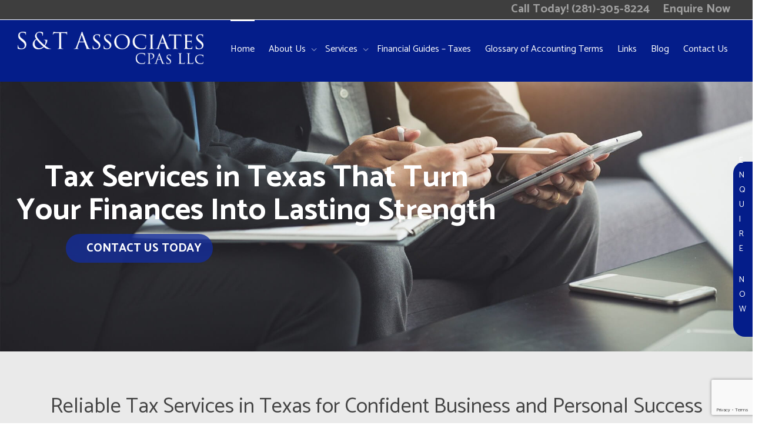

--- FILE ---
content_type: text/html; charset=UTF-8
request_url: https://sntcpa.com/?9638nksk10828kgq1848839_html
body_size: 32860
content:
<!DOCTYPE html>
<!--[if lt IE 7]>
<html class="no-js lt-ie9 lt-ie8 lt-ie7" lang="en-US" prefix="og: https://ogp.me/ns#"><![endif]-->
<!--[if IE 7]>
<html class="no-js lt-ie9 lt-ie8" lang="en-US" prefix="og: https://ogp.me/ns#"><![endif]-->
<!--[if IE 8]>
<html class="no-js lt-ie9" lang="en-US" prefix="og: https://ogp.me/ns#"><![endif]-->
<!--[if IE 9]>
<html class="no-js lt-ie10" lang="en-US" prefix="og: https://ogp.me/ns#"><![endif]-->
<!--[if gt IE 9]><!-->
<html class="no-js" lang="en-US" prefix="og: https://ogp.me/ns#">
<!--<![endif]-->
<head>
	<meta http-equiv="X-UA-Compatible" content="IE=9; IE=8; IE=7; IE=EDGE"/>
	<meta name="google-site-verification" content="4kNTsnIjqek_467r1WVilyWWVyHUrVolKZ1Y7tPrOdE" />
	<meta charset="UTF-8">
	<meta name="viewport" content="width=device-width, initial-scale=1.0">
	<link rel="profile" href="http://gmpg.org/xfn/11">
	<link rel="pingback" href="https://sntcpa.com/xmlrpc.php">

	<!-- Fav and touch icons -->
			<link rel="shortcut icon" href="https://sntcpa.com/wp-content/uploads/2021/12/WhatsApp-Image-2021-12-09-at-12.22.22-PM.jpeg">
					
	<!-- HTML5 shim, for IE6-8 support of HTML5 elements -->
	<!--[if lt IE 9]>
	<script src="https://sntcpa.com/wp-content/themes/kleo/assets/js/html5shiv.js"></script>
	<![endif]-->

	<!--[if IE 7]>
	<link rel="stylesheet" href="https://sntcpa.com/wp-content/themes/kleo/assets/css/fontello-ie7.css">
	<![endif]-->

	
	
<!-- Search Engine Optimization by Rank Math - https://rankmath.com/ -->
<title>Tax Services in Texas | Accounting and Bookkeeping Services</title>
<meta name="description" content="With our Tax Services in Texas, we make you perfectly aware of how your finances are creating your future."/>
<meta name="robots" content="follow, index, max-snippet:-1, max-video-preview:-1, max-image-preview:large"/>
<link rel="canonical" href="https://sntcpa.com/" />
<meta property="og:locale" content="en_US" />
<meta property="og:type" content="website" />
<meta property="og:title" content="Tax Services in Texas | Accounting and Bookkeeping Services" />
<meta property="og:description" content="With our Tax Services in Texas, we make you perfectly aware of how your finances are creating your future." />
<meta property="og:url" content="https://sntcpa.com/" />
<meta property="og:updated_time" content="2025-11-24T05:48:10+00:00" />
<meta property="og:image" content="https://sntcpa.com/wp-content/uploads/2019/11/CPA-Texas.jpg" />
<meta property="og:image:secure_url" content="https://sntcpa.com/wp-content/uploads/2019/11/CPA-Texas.jpg" />
<meta property="og:image:width" content="1800" />
<meta property="og:image:height" content="1357" />
<meta property="og:image:alt" content="Accounting and Bookkeeping Services" />
<meta property="og:image:type" content="image/jpeg" />
<meta property="article:published_time" content="2013-05-31T20:59:14+00:00" />
<meta property="article:modified_time" content="2025-11-24T05:48:10+00:00" />
<meta name="twitter:card" content="summary_large_image" />
<meta name="twitter:title" content="Tax Services in Texas | Accounting and Bookkeeping Services" />
<meta name="twitter:description" content="With our Tax Services in Texas, we make you perfectly aware of how your finances are creating your future." />
<meta name="twitter:image" content="https://sntcpa.com/wp-content/uploads/2019/11/CPA-Texas.jpg" />
<meta name="twitter:label1" content="Written by" />
<meta name="twitter:data1" content="Ashish" />
<meta name="twitter:label2" content="Time to read" />
<meta name="twitter:data2" content="5 minutes" />
<script type="application/ld+json" class="rank-math-schema">{"@context":"https://schema.org","@graph":[{"@type":["Organization","Person"],"@id":"https://sntcpa.com/#person","name":"SNT Associates CPAs LLC","url":"https://sntcpa.com","sameAs":["https://www.facebook.com/Dawn-Milne-CPA-LLC-119053695486536/"]},{"@type":"WebSite","@id":"https://sntcpa.com/#website","url":"https://sntcpa.com","publisher":{"@id":"https://sntcpa.com/#person"},"inLanguage":"en-US","potentialAction":{"@type":"SearchAction","target":"https://sntcpa.com/?s={search_term_string}","query-input":"required name=search_term_string"}},{"@type":"ImageObject","@id":"https://sntcpa.com/wp-content/uploads/2019/11/CPA-Texas.jpg","url":"https://sntcpa.com/wp-content/uploads/2019/11/CPA-Texas.jpg","width":"1800","height":"1357","caption":"Accounting and Bookkeeping Services","inLanguage":"en-US"},{"@type":"WebPage","@id":"https://sntcpa.com/#webpage","url":"https://sntcpa.com/","name":"Tax Services in Texas | Accounting and Bookkeeping Services","datePublished":"2013-05-31T20:59:14+00:00","dateModified":"2025-11-24T05:48:10+00:00","about":{"@id":"https://sntcpa.com/#person"},"isPartOf":{"@id":"https://sntcpa.com/#website"},"primaryImageOfPage":{"@id":"https://sntcpa.com/wp-content/uploads/2019/11/CPA-Texas.jpg"},"inLanguage":"en-US"},{"@type":"Person","@id":"https://sntcpa.com/#author","name":"Ashish","image":{"@type":"ImageObject","@id":"https://secure.gravatar.com/avatar/360ad674f3a8b8d4e03488842e40c83a?s=96&amp;d=mm&amp;r=g","url":"https://secure.gravatar.com/avatar/360ad674f3a8b8d4e03488842e40c83a?s=96&amp;d=mm&amp;r=g","caption":"Ashish","inLanguage":"en-US"}},{"@type":"Article","headline":"Tax Services in Texas | Accounting and Bookkeeping Services","keywords":"Tax Services in Texas,Accounting and Bookkeeping Services","datePublished":"2013-05-31T20:59:14+00:00","dateModified":"2025-11-24T05:48:10+00:00","author":{"@id":"https://sntcpa.com/#author","name":"Ashish"},"publisher":{"@id":"https://sntcpa.com/#person"},"description":"With our Tax Services in Texas, we make you perfectly aware of how your finances are creating your future.","name":"Tax Services in Texas | Accounting and Bookkeeping Services","@id":"https://sntcpa.com/#richSnippet","isPartOf":{"@id":"https://sntcpa.com/#webpage"},"image":{"@id":"https://sntcpa.com/wp-content/uploads/2019/11/CPA-Texas.jpg"},"inLanguage":"en-US","mainEntityOfPage":{"@id":"https://sntcpa.com/#webpage"}}]}</script>
<!-- /Rank Math WordPress SEO plugin -->

<link rel='dns-prefetch' href='//fonts.googleapis.com' />
<link rel="alternate" type="application/rss+xml" title="S &amp; T Associates CPAs LLC -Tomball &raquo; Feed" href="https://sntcpa.com/feed/" />
<link rel="alternate" type="application/rss+xml" title="S &amp; T Associates CPAs LLC -Tomball &raquo; Comments Feed" href="https://sntcpa.com/comments/feed/" />
<link rel="alternate" type="application/rss+xml" title="S &amp; T Associates CPAs LLC -Tomball &raquo; Homepage Comments Feed" href="https://sntcpa.com/dawn-milne-cpa-woodlands/feed/" />
<script type="text/javascript">
/* <![CDATA[ */
window._wpemojiSettings = {"baseUrl":"https:\/\/s.w.org\/images\/core\/emoji\/14.0.0\/72x72\/","ext":".png","svgUrl":"https:\/\/s.w.org\/images\/core\/emoji\/14.0.0\/svg\/","svgExt":".svg","source":{"concatemoji":"https:\/\/sntcpa.com\/wp-includes\/js\/wp-emoji-release.min.js?ver=6.4.3"}};
/*! This file is auto-generated */
!function(i,n){var o,s,e;function c(e){try{var t={supportTests:e,timestamp:(new Date).valueOf()};sessionStorage.setItem(o,JSON.stringify(t))}catch(e){}}function p(e,t,n){e.clearRect(0,0,e.canvas.width,e.canvas.height),e.fillText(t,0,0);var t=new Uint32Array(e.getImageData(0,0,e.canvas.width,e.canvas.height).data),r=(e.clearRect(0,0,e.canvas.width,e.canvas.height),e.fillText(n,0,0),new Uint32Array(e.getImageData(0,0,e.canvas.width,e.canvas.height).data));return t.every(function(e,t){return e===r[t]})}function u(e,t,n){switch(t){case"flag":return n(e,"\ud83c\udff3\ufe0f\u200d\u26a7\ufe0f","\ud83c\udff3\ufe0f\u200b\u26a7\ufe0f")?!1:!n(e,"\ud83c\uddfa\ud83c\uddf3","\ud83c\uddfa\u200b\ud83c\uddf3")&&!n(e,"\ud83c\udff4\udb40\udc67\udb40\udc62\udb40\udc65\udb40\udc6e\udb40\udc67\udb40\udc7f","\ud83c\udff4\u200b\udb40\udc67\u200b\udb40\udc62\u200b\udb40\udc65\u200b\udb40\udc6e\u200b\udb40\udc67\u200b\udb40\udc7f");case"emoji":return!n(e,"\ud83e\udef1\ud83c\udffb\u200d\ud83e\udef2\ud83c\udfff","\ud83e\udef1\ud83c\udffb\u200b\ud83e\udef2\ud83c\udfff")}return!1}function f(e,t,n){var r="undefined"!=typeof WorkerGlobalScope&&self instanceof WorkerGlobalScope?new OffscreenCanvas(300,150):i.createElement("canvas"),a=r.getContext("2d",{willReadFrequently:!0}),o=(a.textBaseline="top",a.font="600 32px Arial",{});return e.forEach(function(e){o[e]=t(a,e,n)}),o}function t(e){var t=i.createElement("script");t.src=e,t.defer=!0,i.head.appendChild(t)}"undefined"!=typeof Promise&&(o="wpEmojiSettingsSupports",s=["flag","emoji"],n.supports={everything:!0,everythingExceptFlag:!0},e=new Promise(function(e){i.addEventListener("DOMContentLoaded",e,{once:!0})}),new Promise(function(t){var n=function(){try{var e=JSON.parse(sessionStorage.getItem(o));if("object"==typeof e&&"number"==typeof e.timestamp&&(new Date).valueOf()<e.timestamp+604800&&"object"==typeof e.supportTests)return e.supportTests}catch(e){}return null}();if(!n){if("undefined"!=typeof Worker&&"undefined"!=typeof OffscreenCanvas&&"undefined"!=typeof URL&&URL.createObjectURL&&"undefined"!=typeof Blob)try{var e="postMessage("+f.toString()+"("+[JSON.stringify(s),u.toString(),p.toString()].join(",")+"));",r=new Blob([e],{type:"text/javascript"}),a=new Worker(URL.createObjectURL(r),{name:"wpTestEmojiSupports"});return void(a.onmessage=function(e){c(n=e.data),a.terminate(),t(n)})}catch(e){}c(n=f(s,u,p))}t(n)}).then(function(e){for(var t in e)n.supports[t]=e[t],n.supports.everything=n.supports.everything&&n.supports[t],"flag"!==t&&(n.supports.everythingExceptFlag=n.supports.everythingExceptFlag&&n.supports[t]);n.supports.everythingExceptFlag=n.supports.everythingExceptFlag&&!n.supports.flag,n.DOMReady=!1,n.readyCallback=function(){n.DOMReady=!0}}).then(function(){return e}).then(function(){var e;n.supports.everything||(n.readyCallback(),(e=n.source||{}).concatemoji?t(e.concatemoji):e.wpemoji&&e.twemoji&&(t(e.twemoji),t(e.wpemoji)))}))}((window,document),window._wpemojiSettings);
/* ]]> */
</script>
<style id='wp-emoji-styles-inline-css' type='text/css'>

	img.wp-smiley, img.emoji {
		display: inline !important;
		border: none !important;
		box-shadow: none !important;
		height: 1em !important;
		width: 1em !important;
		margin: 0 0.07em !important;
		vertical-align: -0.1em !important;
		background: none !important;
		padding: 0 !important;
	}
</style>
<link rel='stylesheet' id='wp-block-library-css' href='https://sntcpa.com/wp-includes/css/dist/block-library/style.min.css?ver=6.4.3' type='text/css' media='all' />
<style id='classic-theme-styles-inline-css' type='text/css'>
/*! This file is auto-generated */
.wp-block-button__link{color:#fff;background-color:#32373c;border-radius:9999px;box-shadow:none;text-decoration:none;padding:calc(.667em + 2px) calc(1.333em + 2px);font-size:1.125em}.wp-block-file__button{background:#32373c;color:#fff;text-decoration:none}
</style>
<style id='global-styles-inline-css' type='text/css'>
body{--wp--preset--color--black: #000000;--wp--preset--color--cyan-bluish-gray: #abb8c3;--wp--preset--color--white: #ffffff;--wp--preset--color--pale-pink: #f78da7;--wp--preset--color--vivid-red: #cf2e2e;--wp--preset--color--luminous-vivid-orange: #ff6900;--wp--preset--color--luminous-vivid-amber: #fcb900;--wp--preset--color--light-green-cyan: #7bdcb5;--wp--preset--color--vivid-green-cyan: #00d084;--wp--preset--color--pale-cyan-blue: #8ed1fc;--wp--preset--color--vivid-cyan-blue: #0693e3;--wp--preset--color--vivid-purple: #9b51e0;--wp--preset--gradient--vivid-cyan-blue-to-vivid-purple: linear-gradient(135deg,rgba(6,147,227,1) 0%,rgb(155,81,224) 100%);--wp--preset--gradient--light-green-cyan-to-vivid-green-cyan: linear-gradient(135deg,rgb(122,220,180) 0%,rgb(0,208,130) 100%);--wp--preset--gradient--luminous-vivid-amber-to-luminous-vivid-orange: linear-gradient(135deg,rgba(252,185,0,1) 0%,rgba(255,105,0,1) 100%);--wp--preset--gradient--luminous-vivid-orange-to-vivid-red: linear-gradient(135deg,rgba(255,105,0,1) 0%,rgb(207,46,46) 100%);--wp--preset--gradient--very-light-gray-to-cyan-bluish-gray: linear-gradient(135deg,rgb(238,238,238) 0%,rgb(169,184,195) 100%);--wp--preset--gradient--cool-to-warm-spectrum: linear-gradient(135deg,rgb(74,234,220) 0%,rgb(151,120,209) 20%,rgb(207,42,186) 40%,rgb(238,44,130) 60%,rgb(251,105,98) 80%,rgb(254,248,76) 100%);--wp--preset--gradient--blush-light-purple: linear-gradient(135deg,rgb(255,206,236) 0%,rgb(152,150,240) 100%);--wp--preset--gradient--blush-bordeaux: linear-gradient(135deg,rgb(254,205,165) 0%,rgb(254,45,45) 50%,rgb(107,0,62) 100%);--wp--preset--gradient--luminous-dusk: linear-gradient(135deg,rgb(255,203,112) 0%,rgb(199,81,192) 50%,rgb(65,88,208) 100%);--wp--preset--gradient--pale-ocean: linear-gradient(135deg,rgb(255,245,203) 0%,rgb(182,227,212) 50%,rgb(51,167,181) 100%);--wp--preset--gradient--electric-grass: linear-gradient(135deg,rgb(202,248,128) 0%,rgb(113,206,126) 100%);--wp--preset--gradient--midnight: linear-gradient(135deg,rgb(2,3,129) 0%,rgb(40,116,252) 100%);--wp--preset--font-size--small: 13px;--wp--preset--font-size--medium: 20px;--wp--preset--font-size--large: 36px;--wp--preset--font-size--x-large: 42px;--wp--preset--spacing--20: 0.44rem;--wp--preset--spacing--30: 0.67rem;--wp--preset--spacing--40: 1rem;--wp--preset--spacing--50: 1.5rem;--wp--preset--spacing--60: 2.25rem;--wp--preset--spacing--70: 3.38rem;--wp--preset--spacing--80: 5.06rem;--wp--preset--shadow--natural: 6px 6px 9px rgba(0, 0, 0, 0.2);--wp--preset--shadow--deep: 12px 12px 50px rgba(0, 0, 0, 0.4);--wp--preset--shadow--sharp: 6px 6px 0px rgba(0, 0, 0, 0.2);--wp--preset--shadow--outlined: 6px 6px 0px -3px rgba(255, 255, 255, 1), 6px 6px rgba(0, 0, 0, 1);--wp--preset--shadow--crisp: 6px 6px 0px rgba(0, 0, 0, 1);}:where(.is-layout-flex){gap: 0.5em;}:where(.is-layout-grid){gap: 0.5em;}body .is-layout-flow > .alignleft{float: left;margin-inline-start: 0;margin-inline-end: 2em;}body .is-layout-flow > .alignright{float: right;margin-inline-start: 2em;margin-inline-end: 0;}body .is-layout-flow > .aligncenter{margin-left: auto !important;margin-right: auto !important;}body .is-layout-constrained > .alignleft{float: left;margin-inline-start: 0;margin-inline-end: 2em;}body .is-layout-constrained > .alignright{float: right;margin-inline-start: 2em;margin-inline-end: 0;}body .is-layout-constrained > .aligncenter{margin-left: auto !important;margin-right: auto !important;}body .is-layout-constrained > :where(:not(.alignleft):not(.alignright):not(.alignfull)){max-width: var(--wp--style--global--content-size);margin-left: auto !important;margin-right: auto !important;}body .is-layout-constrained > .alignwide{max-width: var(--wp--style--global--wide-size);}body .is-layout-flex{display: flex;}body .is-layout-flex{flex-wrap: wrap;align-items: center;}body .is-layout-flex > *{margin: 0;}body .is-layout-grid{display: grid;}body .is-layout-grid > *{margin: 0;}:where(.wp-block-columns.is-layout-flex){gap: 2em;}:where(.wp-block-columns.is-layout-grid){gap: 2em;}:where(.wp-block-post-template.is-layout-flex){gap: 1.25em;}:where(.wp-block-post-template.is-layout-grid){gap: 1.25em;}.has-black-color{color: var(--wp--preset--color--black) !important;}.has-cyan-bluish-gray-color{color: var(--wp--preset--color--cyan-bluish-gray) !important;}.has-white-color{color: var(--wp--preset--color--white) !important;}.has-pale-pink-color{color: var(--wp--preset--color--pale-pink) !important;}.has-vivid-red-color{color: var(--wp--preset--color--vivid-red) !important;}.has-luminous-vivid-orange-color{color: var(--wp--preset--color--luminous-vivid-orange) !important;}.has-luminous-vivid-amber-color{color: var(--wp--preset--color--luminous-vivid-amber) !important;}.has-light-green-cyan-color{color: var(--wp--preset--color--light-green-cyan) !important;}.has-vivid-green-cyan-color{color: var(--wp--preset--color--vivid-green-cyan) !important;}.has-pale-cyan-blue-color{color: var(--wp--preset--color--pale-cyan-blue) !important;}.has-vivid-cyan-blue-color{color: var(--wp--preset--color--vivid-cyan-blue) !important;}.has-vivid-purple-color{color: var(--wp--preset--color--vivid-purple) !important;}.has-black-background-color{background-color: var(--wp--preset--color--black) !important;}.has-cyan-bluish-gray-background-color{background-color: var(--wp--preset--color--cyan-bluish-gray) !important;}.has-white-background-color{background-color: var(--wp--preset--color--white) !important;}.has-pale-pink-background-color{background-color: var(--wp--preset--color--pale-pink) !important;}.has-vivid-red-background-color{background-color: var(--wp--preset--color--vivid-red) !important;}.has-luminous-vivid-orange-background-color{background-color: var(--wp--preset--color--luminous-vivid-orange) !important;}.has-luminous-vivid-amber-background-color{background-color: var(--wp--preset--color--luminous-vivid-amber) !important;}.has-light-green-cyan-background-color{background-color: var(--wp--preset--color--light-green-cyan) !important;}.has-vivid-green-cyan-background-color{background-color: var(--wp--preset--color--vivid-green-cyan) !important;}.has-pale-cyan-blue-background-color{background-color: var(--wp--preset--color--pale-cyan-blue) !important;}.has-vivid-cyan-blue-background-color{background-color: var(--wp--preset--color--vivid-cyan-blue) !important;}.has-vivid-purple-background-color{background-color: var(--wp--preset--color--vivid-purple) !important;}.has-black-border-color{border-color: var(--wp--preset--color--black) !important;}.has-cyan-bluish-gray-border-color{border-color: var(--wp--preset--color--cyan-bluish-gray) !important;}.has-white-border-color{border-color: var(--wp--preset--color--white) !important;}.has-pale-pink-border-color{border-color: var(--wp--preset--color--pale-pink) !important;}.has-vivid-red-border-color{border-color: var(--wp--preset--color--vivid-red) !important;}.has-luminous-vivid-orange-border-color{border-color: var(--wp--preset--color--luminous-vivid-orange) !important;}.has-luminous-vivid-amber-border-color{border-color: var(--wp--preset--color--luminous-vivid-amber) !important;}.has-light-green-cyan-border-color{border-color: var(--wp--preset--color--light-green-cyan) !important;}.has-vivid-green-cyan-border-color{border-color: var(--wp--preset--color--vivid-green-cyan) !important;}.has-pale-cyan-blue-border-color{border-color: var(--wp--preset--color--pale-cyan-blue) !important;}.has-vivid-cyan-blue-border-color{border-color: var(--wp--preset--color--vivid-cyan-blue) !important;}.has-vivid-purple-border-color{border-color: var(--wp--preset--color--vivid-purple) !important;}.has-vivid-cyan-blue-to-vivid-purple-gradient-background{background: var(--wp--preset--gradient--vivid-cyan-blue-to-vivid-purple) !important;}.has-light-green-cyan-to-vivid-green-cyan-gradient-background{background: var(--wp--preset--gradient--light-green-cyan-to-vivid-green-cyan) !important;}.has-luminous-vivid-amber-to-luminous-vivid-orange-gradient-background{background: var(--wp--preset--gradient--luminous-vivid-amber-to-luminous-vivid-orange) !important;}.has-luminous-vivid-orange-to-vivid-red-gradient-background{background: var(--wp--preset--gradient--luminous-vivid-orange-to-vivid-red) !important;}.has-very-light-gray-to-cyan-bluish-gray-gradient-background{background: var(--wp--preset--gradient--very-light-gray-to-cyan-bluish-gray) !important;}.has-cool-to-warm-spectrum-gradient-background{background: var(--wp--preset--gradient--cool-to-warm-spectrum) !important;}.has-blush-light-purple-gradient-background{background: var(--wp--preset--gradient--blush-light-purple) !important;}.has-blush-bordeaux-gradient-background{background: var(--wp--preset--gradient--blush-bordeaux) !important;}.has-luminous-dusk-gradient-background{background: var(--wp--preset--gradient--luminous-dusk) !important;}.has-pale-ocean-gradient-background{background: var(--wp--preset--gradient--pale-ocean) !important;}.has-electric-grass-gradient-background{background: var(--wp--preset--gradient--electric-grass) !important;}.has-midnight-gradient-background{background: var(--wp--preset--gradient--midnight) !important;}.has-small-font-size{font-size: var(--wp--preset--font-size--small) !important;}.has-medium-font-size{font-size: var(--wp--preset--font-size--medium) !important;}.has-large-font-size{font-size: var(--wp--preset--font-size--large) !important;}.has-x-large-font-size{font-size: var(--wp--preset--font-size--x-large) !important;}
.wp-block-navigation a:where(:not(.wp-element-button)){color: inherit;}
:where(.wp-block-post-template.is-layout-flex){gap: 1.25em;}:where(.wp-block-post-template.is-layout-grid){gap: 1.25em;}
:where(.wp-block-columns.is-layout-flex){gap: 2em;}:where(.wp-block-columns.is-layout-grid){gap: 2em;}
.wp-block-pullquote{font-size: 1.5em;line-height: 1.6;}
</style>
<link rel='stylesheet' id='contact-form-7-css' href='https://sntcpa.com/wp-content/plugins/contact-form-7/includes/css/styles.css?ver=5.9.8' type='text/css' media='all' />
<link rel='stylesheet' id='bootstrap-css' href='https://sntcpa.com/wp-content/themes/kleo/assets/css/bootstrap.min.css?ver=4.9.160' type='text/css' media='all' />
<link rel='stylesheet' id='kleo-app-css' href='https://sntcpa.com/wp-content/themes/kleo/assets/css/app.min.css?ver=4.9.160' type='text/css' media='all' />
<link rel='stylesheet' id='magnific-popup-css' href='https://sntcpa.com/wp-content/themes/kleo/assets/js/plugins/magnific-popup/magnific.css?ver=4.9.160' type='text/css' media='all' />
<link rel='stylesheet' id='kleo-fonts-css' href='https://sntcpa.com/wp-content/themes/kleo/assets/css/fontello.css?ver=4.9.160' type='text/css' media='all' />
<link rel='stylesheet' id='mediaelement-css' href='https://sntcpa.com/wp-includes/js/mediaelement/mediaelementplayer-legacy.min.css?ver=4.2.17' type='text/css' media='all' />
<link rel='stylesheet' id='kleo-google-fonts-css' href='//fonts.googleapis.com/css?family=Catamaran%3A400%2C300%2C600&#038;ver=6.4.3' type='text/css' media='all' />
<link rel='stylesheet' id='js_composer_front-css' href='https://sntcpa.com/wp-content/plugins/js_composer/assets/css/js_composer.min.css?ver=7.0' type='text/css' media='all' />
<link rel='stylesheet' id='popup-maker-site-css' href='https://sntcpa.com/wp-content/plugins/popup-maker/assets/css/pum-site.min.css?ver=1.20.6' type='text/css' media='all' />
<style id='popup-maker-site-inline-css' type='text/css'>
/* Popup Google Fonts */
@import url('//fonts.googleapis.com/css?family=Montserrat:100');

/* Popup Theme 1951: Floating Bar - Soft Blue */
.pum-theme-1951, .pum-theme-floating-bar { background-color: rgba( 255, 255, 255, 0.00 ) } 
.pum-theme-1951 .pum-container, .pum-theme-floating-bar .pum-container { padding: 8px; border-radius: 0px; border: 1px none #000000; box-shadow: 1px 1px 3px 0px rgba( 2, 2, 2, 0.23 ); background-color: rgba( 238, 246, 252, 1.00 ) } 
.pum-theme-1951 .pum-title, .pum-theme-floating-bar .pum-title { color: #505050; text-align: left; text-shadow: 0px 0px 0px rgba( 2, 2, 2, 0.23 ); font-family: inherit; font-weight: 400; font-size: 32px; line-height: 36px } 
.pum-theme-1951 .pum-content, .pum-theme-floating-bar .pum-content { color: #505050; font-family: inherit; font-weight: 400 } 
.pum-theme-1951 .pum-content + .pum-close, .pum-theme-floating-bar .pum-content + .pum-close { position: absolute; height: 18px; width: 18px; left: auto; right: 5px; bottom: auto; top: 50%; padding: 0px; color: #505050; font-family: Sans-Serif; font-weight: 700; font-size: 15px; line-height: 18px; border: 1px solid #505050; border-radius: 15px; box-shadow: 0px 0px 0px 0px rgba( 2, 2, 2, 0.00 ); text-shadow: 0px 0px 0px rgba( 0, 0, 0, 0.00 ); background-color: rgba( 255, 255, 255, 0.00 ); transform: translate(0, -50%) } 

/* Popup Theme 1952: Content Only - For use with page builders or block editor */
.pum-theme-1952, .pum-theme-content-only { background-color: rgba( 0, 0, 0, 0.70 ) } 
.pum-theme-1952 .pum-container, .pum-theme-content-only .pum-container { padding: 0px; border-radius: 0px; border: 1px none #000000; box-shadow: 0px 0px 0px 0px rgba( 2, 2, 2, 0.00 ) } 
.pum-theme-1952 .pum-title, .pum-theme-content-only .pum-title { color: #000000; text-align: left; text-shadow: 0px 0px 0px rgba( 2, 2, 2, 0.23 ); font-family: inherit; font-weight: 400; font-size: 32px; line-height: 36px } 
.pum-theme-1952 .pum-content, .pum-theme-content-only .pum-content { color: #8c8c8c; font-family: inherit; font-weight: 400 } 
.pum-theme-1952 .pum-content + .pum-close, .pum-theme-content-only .pum-content + .pum-close { position: absolute; height: 18px; width: 18px; left: auto; right: 7px; bottom: auto; top: 7px; padding: 0px; color: #000000; font-family: inherit; font-weight: 700; font-size: 20px; line-height: 20px; border: 1px none #ffffff; border-radius: 15px; box-shadow: 0px 0px 0px 0px rgba( 2, 2, 2, 0.00 ); text-shadow: 0px 0px 0px rgba( 0, 0, 0, 0.00 ); background-color: rgba( 255, 255, 255, 0.00 ) } 

/* Popup Theme 1946: Light Box */
.pum-theme-1946, .pum-theme-lightbox { background-color: rgba( 0, 0, 0, 0.60 ) } 
.pum-theme-1946 .pum-container, .pum-theme-lightbox .pum-container { padding: 18px; border-radius: 3px; border: 8px solid #000000; box-shadow: 0px 0px 30px 0px rgba( 2, 2, 2, 1.00 ); background-color: rgba( 255, 255, 255, 1.00 ) } 
.pum-theme-1946 .pum-title, .pum-theme-lightbox .pum-title { color: #000000; text-align: left; text-shadow: 0px 0px 0px rgba( 2, 2, 2, 0.23 ); font-family: inherit; font-weight: 100; font-size: 32px; line-height: 36px } 
.pum-theme-1946 .pum-content, .pum-theme-lightbox .pum-content { color: #000000; font-family: inherit; font-weight: 100 } 
.pum-theme-1946 .pum-content + .pum-close, .pum-theme-lightbox .pum-content + .pum-close { position: absolute; height: 26px; width: 26px; left: auto; right: -13px; bottom: auto; top: -13px; padding: 0px; color: #ffffff; font-family: Arial; font-weight: 100; font-size: 24px; line-height: 24px; border: 2px solid #ffffff; border-radius: 26px; box-shadow: 0px 0px 15px 1px rgba( 2, 2, 2, 0.75 ); text-shadow: 0px 0px 0px rgba( 0, 0, 0, 0.23 ); background-color: rgba( 0, 0, 0, 1.00 ) } 

/* Popup Theme 1947: Enterprise Blue */
.pum-theme-1947, .pum-theme-enterprise-blue { background-color: rgba( 0, 0, 0, 0.70 ) } 
.pum-theme-1947 .pum-container, .pum-theme-enterprise-blue .pum-container { padding: 28px; border-radius: 5px; border: 1px none #000000; box-shadow: 0px 10px 25px 4px rgba( 2, 2, 2, 0.50 ); background-color: rgba( 255, 255, 255, 1.00 ) } 
.pum-theme-1947 .pum-title, .pum-theme-enterprise-blue .pum-title { color: #315b7c; text-align: left; text-shadow: 0px 0px 0px rgba( 2, 2, 2, 0.23 ); font-family: inherit; font-weight: 100; font-size: 34px; line-height: 36px } 
.pum-theme-1947 .pum-content, .pum-theme-enterprise-blue .pum-content { color: #2d2d2d; font-family: inherit; font-weight: 100 } 
.pum-theme-1947 .pum-content + .pum-close, .pum-theme-enterprise-blue .pum-content + .pum-close { position: absolute; height: 28px; width: 28px; left: auto; right: 8px; bottom: auto; top: 8px; padding: 4px; color: #ffffff; font-family: Times New Roman; font-weight: 100; font-size: 20px; line-height: 20px; border: 1px none #ffffff; border-radius: 42px; box-shadow: 0px 0px 0px 0px rgba( 2, 2, 2, 0.23 ); text-shadow: 0px 0px 0px rgba( 0, 0, 0, 0.23 ); background-color: rgba( 49, 91, 124, 1.00 ) } 

/* Popup Theme 1948: Hello Box */
.pum-theme-1948, .pum-theme-hello-box { background-color: rgba( 0, 0, 0, 0.75 ) } 
.pum-theme-1948 .pum-container, .pum-theme-hello-box .pum-container { padding: 30px; border-radius: 80px; border: 14px solid #81d742; box-shadow: 0px 0px 0px 0px rgba( 2, 2, 2, 0.00 ); background-color: rgba( 255, 255, 255, 1.00 ) } 
.pum-theme-1948 .pum-title, .pum-theme-hello-box .pum-title { color: #2d2d2d; text-align: left; text-shadow: 0px 0px 0px rgba( 2, 2, 2, 0.23 ); font-family: Montserrat; font-weight: 100; font-size: 32px; line-height: 36px } 
.pum-theme-1948 .pum-content, .pum-theme-hello-box .pum-content { color: #2d2d2d; font-family: inherit; font-weight: 100 } 
.pum-theme-1948 .pum-content + .pum-close, .pum-theme-hello-box .pum-content + .pum-close { position: absolute; height: auto; width: auto; left: auto; right: -30px; bottom: auto; top: -30px; padding: 0px; color: #2d2d2d; font-family: Times New Roman; font-weight: 100; font-size: 32px; line-height: 28px; border: 1px none #ffffff; border-radius: 28px; box-shadow: 0px 0px 0px 0px rgba( 2, 2, 2, 0.23 ); text-shadow: 0px 0px 0px rgba( 0, 0, 0, 0.23 ); background-color: rgba( 255, 255, 255, 1.00 ) } 

/* Popup Theme 1949: Cutting Edge */
.pum-theme-1949, .pum-theme-cutting-edge { background-color: rgba( 0, 0, 0, 0.50 ) } 
.pum-theme-1949 .pum-container, .pum-theme-cutting-edge .pum-container { padding: 18px; border-radius: 0px; border: 1px none #000000; box-shadow: 0px 10px 25px 0px rgba( 2, 2, 2, 0.50 ); background-color: rgba( 30, 115, 190, 1.00 ) } 
.pum-theme-1949 .pum-title, .pum-theme-cutting-edge .pum-title { color: #ffffff; text-align: left; text-shadow: 0px 0px 0px rgba( 2, 2, 2, 0.23 ); font-family: Sans-Serif; font-weight: 100; font-size: 26px; line-height: 28px } 
.pum-theme-1949 .pum-content, .pum-theme-cutting-edge .pum-content { color: #ffffff; font-family: inherit; font-weight: 100 } 
.pum-theme-1949 .pum-content + .pum-close, .pum-theme-cutting-edge .pum-content + .pum-close { position: absolute; height: 24px; width: 24px; left: auto; right: 0px; bottom: auto; top: 0px; padding: 0px; color: #1e73be; font-family: Times New Roman; font-weight: 100; font-size: 32px; line-height: 24px; border: 1px none #ffffff; border-radius: 0px; box-shadow: -1px 1px 1px 0px rgba( 2, 2, 2, 0.10 ); text-shadow: -1px 1px 1px rgba( 0, 0, 0, 0.10 ); background-color: rgba( 238, 238, 34, 1.00 ) } 

/* Popup Theme 1950: Framed Border */
.pum-theme-1950, .pum-theme-framed-border { background-color: rgba( 255, 255, 255, 0.50 ) } 
.pum-theme-1950 .pum-container, .pum-theme-framed-border .pum-container { padding: 18px; border-radius: 0px; border: 20px outset #dd3333; box-shadow: 1px 1px 3px 0px rgba( 2, 2, 2, 0.97 ) inset; background-color: rgba( 255, 251, 239, 1.00 ) } 
.pum-theme-1950 .pum-title, .pum-theme-framed-border .pum-title { color: #000000; text-align: left; text-shadow: 0px 0px 0px rgba( 2, 2, 2, 0.23 ); font-family: inherit; font-weight: 100; font-size: 32px; line-height: 36px } 
.pum-theme-1950 .pum-content, .pum-theme-framed-border .pum-content { color: #2d2d2d; font-family: inherit; font-weight: 100 } 
.pum-theme-1950 .pum-content + .pum-close, .pum-theme-framed-border .pum-content + .pum-close { position: absolute; height: 20px; width: 20px; left: auto; right: -20px; bottom: auto; top: -20px; padding: 0px; color: #ffffff; font-family: Tahoma; font-weight: 700; font-size: 16px; line-height: 18px; border: 1px none #ffffff; border-radius: 0px; box-shadow: 0px 0px 0px 0px rgba( 2, 2, 2, 0.23 ); text-shadow: 0px 0px 0px rgba( 0, 0, 0, 0.23 ); background-color: rgba( 0, 0, 0, 0.55 ) } 

/* Popup Theme 1945: Default Theme */
.pum-theme-1945, .pum-theme-default-theme { background-color: rgba( 255, 255, 255, 1.00 ) } 
.pum-theme-1945 .pum-container, .pum-theme-default-theme .pum-container { padding: 18px; border-radius: 0px; border: 1px none #000000; box-shadow: 1px 1px 3px 0px rgba( 2, 2, 2, 0.23 ); background-color: rgba( 249, 249, 249, 1.00 ) } 
.pum-theme-1945 .pum-title, .pum-theme-default-theme .pum-title { color: #000000; text-align: left; text-shadow: 0px 0px 0px rgba( 2, 2, 2, 0.23 ); font-family: inherit; font-weight: 400; font-size: 32px; font-style: normal; line-height: 36px } 
.pum-theme-1945 .pum-content, .pum-theme-default-theme .pum-content { color: #8c8c8c; font-family: inherit; font-weight: 400; font-style: inherit } 
.pum-theme-1945 .pum-content + .pum-close, .pum-theme-default-theme .pum-content + .pum-close { position: absolute; height: auto; width: auto; left: auto; right: 0px; bottom: auto; top: 0px; padding: 8px; color: #ffffff; font-family: inherit; font-weight: 400; font-size: 12px; font-style: inherit; line-height: 36px; border: 1px none #ffffff; border-radius: 0px; box-shadow: 1px 1px 3px 0px rgba( 2, 2, 2, 0.23 ); text-shadow: 0px 0px 0px rgba( 0, 0, 0, 0.23 ); background-color: rgba( 0, 183, 205, 1.00 ) } 

#pum-2807 {z-index: 1999999999}
#pum-2806 {z-index: 1999999999}
#pum-2770 {z-index: 1999999999}

</style>
<link rel='stylesheet' id='kleo-colors-css' href='https://sntcpa.com/wp-content/uploads/custom_styles/dynamic.css?ver=4.9.160.1769181067' type='text/css' media='all' />
<link rel='stylesheet' id='kleo-plugins-css' href='https://sntcpa.com/wp-content/themes/kleo/assets/css/plugins.min.css?ver=4.9.160' type='text/css' media='all' />
<link rel='stylesheet' id='kleo-style-css' href='https://sntcpa.com/wp-content/themes/kleo-child/style.css?ver=6.4.3' type='text/css' media='all' />
<script type="text/javascript" src="https://sntcpa.com/wp-includes/js/jquery/jquery.min.js?ver=3.7.1" id="jquery-core-js"></script>
<script type="text/javascript" src="https://sntcpa.com/wp-includes/js/jquery/jquery-migrate.min.js?ver=3.4.1" id="jquery-migrate-js"></script>
<script type="text/javascript" src="https://sntcpa.com/wp-content/themes/kleo/assets/js/modernizr.custom.46504.js?ver=4.9.160" id="modernizr-js"></script>
<script></script><link rel="https://api.w.org/" href="https://sntcpa.com/wp-json/" /><link rel="alternate" type="application/json" href="https://sntcpa.com/wp-json/wp/v2/pages/52" /><link rel="EditURI" type="application/rsd+xml" title="RSD" href="https://sntcpa.com/xmlrpc.php?rsd" />
<meta name="generator" content="WordPress 6.4.3" />
<link rel='shortlink' href='https://sntcpa.com/' />
<link rel="alternate" type="application/json+oembed" href="https://sntcpa.com/wp-json/oembed/1.0/embed?url=https%3A%2F%2Fsntcpa.com%2F" />
<link rel="alternate" type="text/xml+oembed" href="https://sntcpa.com/wp-json/oembed/1.0/embed?url=https%3A%2F%2Fsntcpa.com%2F&#038;format=xml" />
    <meta name="mobile-web-app-capable" content="yes">
	    <script type="text/javascript">
        /*
		 prevent dom flickering for elements hidden with js
		 */
        "use strict";

        document.documentElement.className += ' js-active ';
        document.documentElement.className += 'ontouchstart' in document.documentElement ? ' kleo-mobile ' : ' kleo-desktop ';

        var prefix = ['-webkit-', '-o-', '-moz-', '-ms-', ""];
        for (var i in prefix) {
            if (prefix[i] + 'transform' in document.documentElement.style) document.documentElement.className += " kleo-transform ";
        }
    </script>
	<meta name="generator" content="Powered by WPBakery Page Builder - drag and drop page builder for WordPress."/>
<script id='nitro-telemetry-meta' nitro-exclude>window.NPTelemetryMetadata={missReason: (!window.NITROPACK_STATE ? 'cache not found' : 'hit'),pageType: 'home',isEligibleForOptimization: true,}</script><script id='nitro-generic' nitro-exclude>(()=>{window.NitroPack=window.NitroPack||{coreVersion:"na",isCounted:!1};let e=document.createElement("script");if(e.src="https://nitroscripts.com/HBMIZMoTKhwuUuUJgXhFYnqaZJxTGvbe",e.async=!0,e.id="nitro-script",document.head.appendChild(e),!window.NitroPack.isCounted){window.NitroPack.isCounted=!0;let t=()=>{navigator.sendBeacon("https://to.getnitropack.com/p",JSON.stringify({siteId:"HBMIZMoTKhwuUuUJgXhFYnqaZJxTGvbe",url:window.location.href,isOptimized:!!window.IS_NITROPACK,coreVersion:"na",missReason:window.NPTelemetryMetadata?.missReason||"",pageType:window.NPTelemetryMetadata?.pageType||"",isEligibleForOptimization:!!window.NPTelemetryMetadata?.isEligibleForOptimization}))};(()=>{let e=()=>new Promise(e=>{"complete"===document.readyState?e():window.addEventListener("load",e)}),i=()=>new Promise(e=>{document.prerendering?document.addEventListener("prerenderingchange",e,{once:!0}):e()}),a=async()=>{await i(),await e(),t()};a()})(),window.addEventListener("pageshow",e=>{if(e.persisted){let i=document.prerendering||self.performance?.getEntriesByType?.("navigation")[0]?.activationStart>0;"visible"!==document.visibilityState||i||t()}})}})();</script><meta name="generator" content="Powered by Slider Revolution 6.6.18 - responsive, Mobile-Friendly Slider Plugin for WordPress with comfortable drag and drop interface." />

<style>
.widget_tag_cloud a { font-size: small !important; }
</style>
<link rel="icon" href="https://sntcpa.com/wp-content/uploads/2021/12/WhatsApp-Image-2021-12-09-at-12.22.22-PM.jpeg" sizes="32x32" />
<link rel="icon" href="https://sntcpa.com/wp-content/uploads/2021/12/WhatsApp-Image-2021-12-09-at-12.22.22-PM.jpeg" sizes="192x192" />
<link rel="apple-touch-icon" href="https://sntcpa.com/wp-content/uploads/2021/12/WhatsApp-Image-2021-12-09-at-12.22.22-PM.jpeg" />
<meta name="msapplication-TileImage" content="https://sntcpa.com/wp-content/uploads/2021/12/WhatsApp-Image-2021-12-09-at-12.22.22-PM.jpeg" />
<script>function setREVStartSize(e){
			//window.requestAnimationFrame(function() {
				window.RSIW = window.RSIW===undefined ? window.innerWidth : window.RSIW;
				window.RSIH = window.RSIH===undefined ? window.innerHeight : window.RSIH;
				try {
					var pw = document.getElementById(e.c).parentNode.offsetWidth,
						newh;
					pw = pw===0 || isNaN(pw) || (e.l=="fullwidth" || e.layout=="fullwidth") ? window.RSIW : pw;
					e.tabw = e.tabw===undefined ? 0 : parseInt(e.tabw);
					e.thumbw = e.thumbw===undefined ? 0 : parseInt(e.thumbw);
					e.tabh = e.tabh===undefined ? 0 : parseInt(e.tabh);
					e.thumbh = e.thumbh===undefined ? 0 : parseInt(e.thumbh);
					e.tabhide = e.tabhide===undefined ? 0 : parseInt(e.tabhide);
					e.thumbhide = e.thumbhide===undefined ? 0 : parseInt(e.thumbhide);
					e.mh = e.mh===undefined || e.mh=="" || e.mh==="auto" ? 0 : parseInt(e.mh,0);
					if(e.layout==="fullscreen" || e.l==="fullscreen")
						newh = Math.max(e.mh,window.RSIH);
					else{
						e.gw = Array.isArray(e.gw) ? e.gw : [e.gw];
						for (var i in e.rl) if (e.gw[i]===undefined || e.gw[i]===0) e.gw[i] = e.gw[i-1];
						e.gh = e.el===undefined || e.el==="" || (Array.isArray(e.el) && e.el.length==0)? e.gh : e.el;
						e.gh = Array.isArray(e.gh) ? e.gh : [e.gh];
						for (var i in e.rl) if (e.gh[i]===undefined || e.gh[i]===0) e.gh[i] = e.gh[i-1];
											
						var nl = new Array(e.rl.length),
							ix = 0,
							sl;
						e.tabw = e.tabhide>=pw ? 0 : e.tabw;
						e.thumbw = e.thumbhide>=pw ? 0 : e.thumbw;
						e.tabh = e.tabhide>=pw ? 0 : e.tabh;
						e.thumbh = e.thumbhide>=pw ? 0 : e.thumbh;
						for (var i in e.rl) nl[i] = e.rl[i]<window.RSIW ? 0 : e.rl[i];
						sl = nl[0];
						for (var i in nl) if (sl>nl[i] && nl[i]>0) { sl = nl[i]; ix=i;}
						var m = pw>(e.gw[ix]+e.tabw+e.thumbw) ? 1 : (pw-(e.tabw+e.thumbw)) / (e.gw[ix]);
						newh =  (e.gh[ix] * m) + (e.tabh + e.thumbh);
					}
					var el = document.getElementById(e.c);
					if (el!==null && el) el.style.height = newh+"px";
					el = document.getElementById(e.c+"_wrapper");
					if (el!==null && el) {
						el.style.height = newh+"px";
						el.style.display = "block";
					}
				} catch(e){
					console.log("Failure at Presize of Slider:" + e)
				}
			//});
		  };</script>
		<style type="text/css" id="wp-custom-css">
			#header .kleo-main-header>.container
{
 	background-color: #041D8A;
	border-top: 1px solid #ffffff;
}
.top-bar
{
	font-size: 20px;
	font-weight: bold;
	
}
.col-sm-3
{
	padding-top: 20px;
	padding-left: 10px;
	padding-right: 20px;
	padding-bottom: 0px;
	margin-bottom: -50px;
}
.widgets-container
{
	margin-top: 50px;
}
#footer
{
	margin-top: 50px;
}

.pum-theme-1945 .pum-container, .pum-theme-default-theme .pum-container
{
	border: none;
	padding: 20px;
	margin: 20px;
}

/* Popup */
.rightsticky 
{
    position: fixed;
    top: 300px;
    left: 0px;
    z-index: 100;
}

.main-color a
{
	color: #142d9b;
}


   
    label.select-apply-for .wpcf7-form-control.wpcf7-checkbox.wpcf7-validates-as-required  {
   display: block !important;
    line-height: 40px !important;
    padding-top: 15px !important;
    padding-bottom: 20px !important;
}

/* CUSTOM CSS */
#header .kleo-main-header.header-scrolled>.container {
    background-color: #041D8A;
    border-top: 1px solid #ffffff;
    padding-top: 20px;
	letter-spacing: 0.75px;
}



/*ENQUIRY BTN CSS*/
    .verticalButton {
        width: 250px;
        /*height:250px;*/
        color:#fff;
        border-radius: 0px 0px 5px 5px;
        -moz-transform:rotate(90deg);
        -ms-transform:rotate(90deg);
        -o-transform:rotate(90deg);
        -webkit-transform:rotate(0deg);
        position: fixed;
        right: -217px;
        top: 275px;
        letter-spacing:0.75px;
        z-index:999;
        font-size:14px;
        background: #041D8A;
        border-radius: 20px;
    }
    ul.verticalButton {
    padding: 10px;
    }
@keyframes bounce {
        0% { transform: translateY(0); }
        50% { transform: translateY(-05px); }
        100% { transform: translateY(0); }
    }

    /* Apply the animation to the list items */
    .verticalButton li {
        animation: bounce 25s infinite;
line-height: 25px;
    }
/*    .sticky-toolbar{*/
/*	width: 46px;*/
/*	position: fixed;*/
/*	top: 40%;*/
/*	right: 0;*/
/*	list-style: none;*/
/*	margin: 0;*/
/*	z-index: 95;*/
/*	background: #ffffff;*/
/*	-webkit-box-shadow: 0px 0px 50px 0px rgba(82, 63, 105, 0.15);*/
/*	box-shadow: 0px 0px 50px 0px rgba(82, 63, 105, 0.15);*/
/*	display: -webkit-box;*/
/*	display: -ms-flexbox;*/
/*	display: flex;*/
/*	-webkit-box-pack: center;*/
/*	-ms-flex-pack: center;*/
/*	justify-content: center;*/
/*	-webkit-box-align: center;*/
/*	-ms-flex-align: center;*/
/*	align-items: center;*/
/*	-webkit-box-orient: vertical;*/
/*	-webkit-box-direction: normal;*/
/*	-ms-flex-direction: column;*/
/*	flex-direction: column;*/
/*	border-top-left-radius: 0.42rem;*/
/*	border-bottom-left-radius: 0.42rem;*/
/*}*/
    .call-buton .cc-calto-action-ripple {
	z-index: 99999;
	position: fixed;
	right: 2rem;
	top:400px;
	bottom: 8rem;
	background: #ec8b00;
	width: 4rem;
	height: 4rem;
	padding: 1rem;
	border-radius: 100%;
	-webkit-box-sizing: border-box;
	box-sizing: border-box;
	color: #ffffff;
	-webkit-animation: cc-calto-action-ripple 0.6s linear infinite;
	animation: cc-calto-action-ripple 0.6s linear infinite;
	display: -webkit-box;
	display: -webkit-flex;
	display: -ms-flexbox;
	display: flex;
	justify-items: center;
	-webkit-box-align: center;
	-webkit-align-items: center;
	-ms-flex-align: center;
	align-items: center;
	text-decoration: none; }
	.call-buton .cc-calto-action-ripple i {
	  -webkit-transition: 0.3s ease;
	  transition: 0.3s ease;
	  font-size: 2.2rem; }
	.call-buton .cc-calto-action-ripple:hover i {
	  -webkit-transform: rotate(135deg);
	  transform: rotate(135deg); }
  
  @-webkit-keyframes cc-calto-action-ripple {
	0% {
	  -webkit-box-shadow: 0 4px 10px rgba(236, 139, 0, 0.2), 0 0 0 0 rgba(236, 139, 0, 0.2), 0 0 0 5px rgba(236, 139, 0, 0.2), 0 0 0 10px rgba(236, 139, 0, 0.2);
	  box-shadow: 0 4px 10px rgba(236, 139, 0, 0.2), 0 0 0 0 rgba(236, 139, 0, 0.2), 0 0 0 5px rgba(236, 139, 0, 0.2), 0 0 0 10px rgba(236, 139, 0, 0.2); }
	100% {
	  -webkit-box-shadow: 0 4px 10px rgba(236, 139, 0, 0.2), 0 0 0 5px rgba(236, 139, 0, 0.2), 0 0 0 10px rgba(236, 139, 0, 0.2), 0 0 0 20px rgba(236, 139, 0, 0);
	  box-shadow: 0 4px 10px rgba(236, 139, 0, 0.2), 0 0 0 5px rgba(236, 139, 0, 0.2), 0 0 0 10px rgba(236, 139, 0, 0.2), 0 0 0 20px rgba(236, 139, 0, 0); } }
  
  @keyframes cc-calto-action-ripple {
	0% {
	  -webkit-box-shadow: 0 4px 10px rgba(236, 139, 0, 0.2), 0 0 0 0 rgba(236, 139, 0, 0.2), 0 0 0 5px rgba(236, 139, 0, 0.2), 0 0 0 10px rgba(236, 139, 0, 0.2);
	  box-shadow: 0 4px 10px rgba(236, 139, 0, 0.2), 0 0 0 0 rgba(236, 139, 0, 0.2), 0 0 0 5px rgba(236, 139, 0, 0.2), 0 0 0 10px rgba(236, 139, 0, 0.2); }
	100% {
	  -webkit-box-shadow: 0 4px 10px rgba(236, 139, 0, 0.2), 0 0 0 5px rgba(236, 139, 0, 0.2), 0 0 0 10px rgba(236, 139, 0, 0.2), 0 0 0 20px rgba(236, 139, 0, 0);
	  box-shadow: 0 4px 10px rgba(236, 139, 0, 0.2), 0 0 0 5px rgba(236, 139, 0, 0.2), 0 0 0 10px rgba(236, 139, 0, 0.2), 0 0 0 20px rgba(236, 139, 0, 0); } }

	span.num{
		position: absolute;
    color: #ec8b00;
    left: -30%;
    bottom: -50%;
	}

.verticalButton li {
	list-style: none !important;
}
	/*ENQUIRY BTN CSS END*/

#footer-sidebar-2 {
	display: none;
}
.pum-theme-1945, .pum-theme-default-theme {
    background-color: initial;
}

		</style>
		<style type="text/css" data-type="vc_shortcodes-custom-css">.vc_custom_1548268979629{margin-right: 50px !important;margin-left: 50px !important;}.vc_custom_1708581139077{background-position: center !important;background-repeat: no-repeat !important;background-size: cover !important;}.vc_custom_1637818231873{margin-top: px !important;margin-right: 20px !important;margin-bottom: px !important;margin-left: 20px !important;padding-top: 00px !important;padding-right: 50px !important;padding-bottom: px !important;padding-left: 50px !important;background-position: center !important;background-repeat: no-repeat !important;background-size: cover !important;}.vc_custom_1637818042040{padding-top: -100px !important;}.vc_custom_1639049963790{padding-top: 20px !important;padding-right: 20px !important;padding-bottom: 20px !important;padding-left: 20px !important;}.vc_custom_1638946386682{padding-top: 10px !important;border-radius: 10px !important;}</style><noscript><style> .wpb_animate_when_almost_visible { opacity: 1; }</style></noscript>    
    <!-- Global site tag (gtag.js) - Google Analytics -->
<script async src="https://www.googletagmanager.com/gtag/js?id=UA-202221342-1"></script>
<script>
  window.dataLayer = window.dataLayer || [];
  function gtag(){dataLayer.push(arguments);}
  gtag('js', new Date());

  gtag('config', 'UA-202221342-1');
</script>

</head>


<body class="home page-template page-template-page-templates page-template-full-width page-template-page-templatesfull-width-php page page-id-52 wp-embed-responsive offcanvas-left offcanvas-type-default kleo-navbar-fixed navbar-resize navbar-transparent on-light-bg navbar-full-width wpb-js-composer js-comp-ver-7.0 vc_responsive">



<!-- PAGE LAYOUT
================================================ -->
<!--Attributes-->
<div class="kleo-page">

	<!-- HEADER SECTION
	================================================ -->
	
<div id="header" class="header-color">

	<div class="navbar" role="navigation">

		
			<div class="social-header header-color">
				<div class="container">
					<div class="top-bar top-bar-flex">

						
						<div class="top-menu no-padd top-menu-flex"><ul id="menu-top-menu" class=""><li id="menu-item-818" class="menu-item menu-item-type-custom menu-item-object-custom menu-item-818"><a title="Call Today! (281)-305-8224" href="tel:281-305-8224">Call Today! (281)-305-8224</a></li>
<li id="menu-item-1837" class="menu-item menu-item-type-custom menu-item-object-custom menu-item-1837"><a title="Enquire Now" href="https://sntcpa.com/enquiry/">Enquire Now</a></li>
</ul></div>
					</div><!--end top-bar-->
				</div>
			</div>

		
				<div class="kleo-main-header header-normal">
			<div class="container">
				<!-- Brand and toggle get grouped for better mobile display -->
				<div class="navbar-header">
					<div class="kleo-mobile-switch">

												<button type="button" class="navbar-toggle" data-toggle="collapse" data-target=".nav-collapse">
							<span class="sr-only">Toggle navigation</span>
							<span class="icon-bar"></span>
							<span class="icon-bar"></span>
							<span class="icon-bar"></span>
						</button>

					</div>

					<div class="kleo-mobile-icons">

						
					</div>

					<strong class="logo">
						<a href="https://sntcpa.com">

							
								<img id="logo_img" title="S &amp; T Associates CPAs LLC -Tomball" src="https://sntcpa.com/wp-content/uploads/2021/07/Dawn-Milne-CPAs-LLC-Logo-2-1.png"
								     alt="S &amp; T Associates CPAs LLC -Tomball">

							
						</a>
					</strong>
				</div>

				

				
				<!-- Collect the nav links, forms, and other content for toggling -->
				<div class="primary-menu collapse navbar-collapse nav-collapse"><ul id="menu-primary-navigation" class="nav navbar-nav"><li id="menu-item-67" class="menu-item menu-item-type-post_type menu-item-object-page menu-item-home current-menu-item page_item page-item-52 current_page_item menu-item-67 active"><a title="Home" href="https://sntcpa.com/">Home</a></li>
<li id="menu-item-2946" class="menu-item menu-item-type-post_type menu-item-object-page menu-item-has-children menu-item-2946 dropdown mega-2-cols"><a title="About Us" href="https://sntcpa.com/about-us/" class="js-activated">About Us <span class="caret"></span></a>
<ul role="menu" class="dropdown-menu sub-menu pull-left">
	<li id="menu-item-2959" class="menu-item menu-item-type-post_type menu-item-object-page menu-item-2959"><a title="Why Choose Us" href="https://sntcpa.com/why-choose-us/">Why Choose Us</a></li>
	<li id="menu-item-2966" class="menu-item menu-item-type-post_type menu-item-object-page menu-item-2966"><a title="How We Work" href="https://sntcpa.com/how-we-work/">How We Work</a></li>
</ul>
</li>
<li id="menu-item-1821" class="menu-item menu-item-type-post_type menu-item-object-page menu-item-has-children menu-item-1821 dropdown mega-8-cols"><a title="Services" href="https://sntcpa.com/services/" class="js-activated">Services <span class="caret"></span></a>
<ul role="menu" class="dropdown-menu sub-menu pull-left">
	<li id="menu-item-2640" class="menu-item menu-item-type-post_type menu-item-object-page menu-item-has-children menu-item-2640 dropdown-submenu"><a title="Corporate Business Services" href="https://sntcpa.com/corporate-business-services/">Corporate Business Services <span class="caret"></span></a>
	<ul role="menu" class="dropdown-menu sub-menu">
		<li id="menu-item-2609" class="menu-item menu-item-type-post_type menu-item-object-page menu-item-2609"><a title="Corporate Tax Services" href="https://sntcpa.com/corporate-tax-services/">Corporate Tax Services</a></li>
		<li id="menu-item-2494" class="menu-item menu-item-type-post_type menu-item-object-page menu-item-2494"><a title="Corporate Tax Consultant" href="https://sntcpa.com/corporate-tax-consultant/">Corporate Tax Consultant</a></li>
		<li id="menu-item-2486" class="menu-item menu-item-type-post_type menu-item-object-page menu-item-2486"><a title="Corporate Quickbooks Services" href="https://sntcpa.com/corporate-quickbooks-services/">Corporate Quickbooks Services</a></li>
		<li id="menu-item-2487" class="menu-item menu-item-type-post_type menu-item-object-page menu-item-2487"><a title="Corporate Payroll Services" href="https://sntcpa.com/corporate-payroll-services/">Corporate Payroll Services</a></li>
		<li id="menu-item-2498" class="menu-item menu-item-type-post_type menu-item-object-page menu-item-2498"><a title="Corporate Accounting Taxation" href="https://sntcpa.com/corporate-accounting-taxation/">Corporate Accounting Taxation</a></li>
	</ul>
</li>
	<li id="menu-item-2414" class="menu-item menu-item-type-post_type menu-item-object-page menu-item-has-children menu-item-2414 dropdown-submenu"><a title="Accounting Services" href="https://sntcpa.com/accounting-services-texas/">Accounting Services <span class="caret"></span></a>
	<ul role="menu" class="dropdown-menu sub-menu">
		<li id="menu-item-3247" class="menu-item menu-item-type-post_type menu-item-object-page menu-item-3247"><a title="Accounting Services Tomball Texas" href="https://sntcpa.com/accounting-services-tomball-texas/">Accounting Services Tomball Texas</a></li>
	</ul>
</li>
	<li id="menu-item-2550" class="menu-item menu-item-type-post_type menu-item-object-page menu-item-has-children menu-item-2550 dropdown-submenu"><a title="Bookkeeping Services" href="https://sntcpa.com/bookkeeping-services-texas/">Bookkeeping Services <span class="caret"></span></a>
	<ul role="menu" class="dropdown-menu sub-menu">
		<li id="menu-item-3257" class="menu-item menu-item-type-post_type menu-item-object-page menu-item-3257"><a title="Outsourced Bookkeeping Solution" href="https://sntcpa.com/outsourced-bookkeeping-solution/">Outsourced Bookkeeping Solution</a></li>
		<li id="menu-item-3254" class="menu-item menu-item-type-post_type menu-item-object-page menu-item-3254"><a title="Office Manager/Bookkeeper" href="https://sntcpa.com/office-manager-bookkeeper/">Office Manager/Bookkeeper</a></li>
		<li id="menu-item-3255" class="menu-item menu-item-type-post_type menu-item-object-page menu-item-3255"><a title="Family or Friends as a Bookkeeping Solution" href="https://sntcpa.com/family-or-friends-as-a-bookkeeping-solution/">Family or Friends as a Bookkeeping Solution</a></li>
		<li id="menu-item-3258" class="menu-item menu-item-type-post_type menu-item-object-page menu-item-3258"><a title="Full Time Bookkeeper" href="https://sntcpa.com/full-time-bookkeeper/">Full Time Bookkeeper</a></li>
		<li id="menu-item-3256" class="menu-item menu-item-type-post_type menu-item-object-page menu-item-3256"><a title="Part Time Bookkeepers" href="https://sntcpa.com/part-time-bookkeepers/">Part Time Bookkeepers</a></li>
	</ul>
</li>
	<li id="menu-item-2465" class="menu-item menu-item-type-post_type menu-item-object-page menu-item-2465"><a title="Tax Services" href="https://sntcpa.com/tax-filing-houston/">Tax Services</a></li>
	<li id="menu-item-172" class="menu-item menu-item-type-post_type menu-item-object-page menu-item-172"><a title="Business Consulting" href="https://sntcpa.com/business-consulting-texas/">Business Consulting</a></li>
	<li id="menu-item-2386" class="menu-item menu-item-type-post_type menu-item-object-page menu-item-2386"><a title="Payroll Audit" href="https://sntcpa.com/payroll-auditing-texas/">Payroll Audit</a></li>
	<li id="menu-item-2207" class="menu-item menu-item-type-post_type menu-item-object-page menu-item-2207"><a title="Financial Audit Services" href="https://sntcpa.com/financial-audit-services-texas/">Financial Audit Services</a></li>
	<li id="menu-item-2211" class="menu-item menu-item-type-post_type menu-item-object-page menu-item-2211"><a title="CPA Firm" href="https://sntcpa.com/tomball-cpa-firm/">CPA Firm</a></li>
</ul>
</li>
<li id="menu-item-3003" class="menu-item menu-item-type-post_type menu-item-object-page menu-item-3003"><a title="Financial Guides – Taxes" href="https://sntcpa.com/financial-guides-taxes/">Financial Guides – Taxes</a></li>
<li id="menu-item-2983" class="menu-item menu-item-type-post_type menu-item-object-page menu-item-2983"><a title="Glossary of Accounting Terms" href="https://sntcpa.com/glossary-of-accounting-terms/">Glossary of Accounting Terms</a></li>
<li id="menu-item-2976" class="menu-item menu-item-type-post_type menu-item-object-page menu-item-2976"><a title="Links" href="https://sntcpa.com/links/">Links</a></li>
<li id="menu-item-2186" class="menu-item menu-item-type-post_type menu-item-object-page menu-item-2186"><a title="Blog" href="https://sntcpa.com/news/">Blog</a></li>
<li id="menu-item-2934" class="menu-item menu-item-type-post_type menu-item-object-page menu-item-2934"><a title="Contact Us" href="https://sntcpa.com/contact-us/">Contact Us</a></li>
</ul></div>
				
				

			</div><!--end container-->
		</div>
	</div>

</div><!--end header-->

	<!-- MAIN SECTION
	================================================ -->
	<div id="main">





<section class="container-wrap main-color">
	<div id="main-container" class="container-full">
		
			<div class="template-page col-sm-12 tpl-no">
				<div class="wrap-content">
					
				


<!-- Begin Article -->
<article id="post-52" class="clearfix post-52 page type-page status-publish has-post-thumbnail">

	
	<div class="article-content">

		<section class="wpb-content-wrapper"><section class="container-wrap  main-color "  style="padding-top:0px;padding-bottom:0px" ><div class="section-container container"><div class="vc_row wpb_row vc_row-fluid row"><div class="wpb_column vc_column_container vc_col-sm-12"><div class="vc_column-inner "><div class="wpb_wrapper">
			<!-- START home REVOLUTION SLIDER 6.6.18 --><p class="rs-p-wp-fix"></p>
			<rs-module-wrap id="rev_slider_2_1_wrapper" data-source="gallery" style="visibility:hidden;background:transparent;padding:0;margin:0px auto;margin-top:0;margin-bottom:0;">
				<rs-module id="rev_slider_2_1" style="" data-version="6.6.18">
					<rs-slides style="overflow: hidden; position: absolute;">
						<rs-slide style="position: absolute;" data-key="rs-2" data-title="Slide" data-anim="ms:600;" data-in="o:0;" data-out="a:false;">
							<img fetchpriority="high" decoding="async" src="//sntcpa.com/wp-content/plugins/revslider/public/assets/assets/dummy.png" alt="ST-Ass" title="ST-Ass" width="1920" height="1080" class="rev-slidebg tp-rs-img rs-lazyload" data-lazyload="//sntcpa.com/wp-content/uploads/2022/02/ST-Ass-1.jpg" data-no-retina>
<!--
							--><rs-layer
								id="slider-2-slide-2-layer-1" 
								data-type="text"
								data-rsp_ch="on"
								data-xy="x:l,c,c,c;xo:8px,0,0,0;y:m;yo:32px,-34px,-43px,-58px;"
								data-text="s:52,45,45,35;l:56,50,50,40;fw:700;a:center;"
								data-frame_999="o:0;st:w;sR:7700;"
								style="z-index:5;font-family:'Catamaran';"
							>Tax Services in Texas That Turn <br>Your Finances Into Lasting Strength  
							</rs-layer><!--

							--><rs-layer
								id="slider-2-slide-2-layer-3" 
								class="rev-btn"
								data-type="button"
								data-color="rgba(255,255,255,1)"
								data-xy="x:c;xo:-403px,0,0,0;y:m,t,m,m;yo:124px,232px,45px,26px;"
								data-text="s:20,20,20,18;fw:700;a:inherit;"
								data-dim="w:250px,256px,249px,231px;h:auto,auto,auto,51px;"
								data-actions='o:click;a:simplelink;target:_self;url:http://sntcpa.com/contact-us/;'
								data-basealign="slide"
								data-rsp_bd="off"
								data-padding="t:12;r:35;b:12;l:35;"
								data-border="bor:30px,30px,30px,30px;"
								data-frame_999="o:0;st:w;sR:7700;"
								data-frame_hover="bgc:#152e9b;boc:#000;bor:30px,30px,30px,30px;bos:solid;oX:50;oY:50;sp:0;"
								style="z-index:6;background-color:rgba(21,46,155,0.8);font-family:'Catamaran';cursor:pointer;outline:none;box-shadow:none;box-sizing:border-box;-moz-box-sizing:border-box;-webkit-box-sizing:border-box;"
							>CONTACT US TODAY 
							</rs-layer><!--
-->						</rs-slide>
					</rs-slides>
				</rs-module>
				<script>
					setREVStartSize({c: 'rev_slider_2_1',rl:[1240,1024,778,480],el:[580,400,500,500],gw:[1240,1024,778,480],gh:[580,400,500,500],type:'hero',justify:'',layout:'fullwidth',mh:"0"});if (window.RS_MODULES!==undefined && window.RS_MODULES.modules!==undefined && window.RS_MODULES.modules["revslider21"]!==undefined) {window.RS_MODULES.modules["revslider21"].once = false;window.revapi2 = undefined;if (window.RS_MODULES.checkMinimal!==undefined) window.RS_MODULES.checkMinimal()}
				</script>
			</rs-module-wrap>
			<!-- END REVOLUTION SLIDER -->
</div></div></div></div></div></section><!-- end section --><section class="container-wrap  main-color "  style="background-color: #eaeaea;padding-top:60px;padding-bottom:70px" ><div class="section-container container"><div class="vc_row wpb_row vc_row-fluid row vc_row-has-fill"><div class="wpb_column vc_column_container vc_col-sm-12"><div class="vc_column-inner "><div class="wpb_wrapper">
	<div class="kleo_text_column wpb_text_column wpb_content_element "  style=" color:#000000;">
		<div class="wpb_wrapper">
			<h1 style="text-align: center;">Reliable Tax Services in Texas for Confident Business and Personal Success</h1>
<h2 style="text-align: center;">The CPA Team That Simplifies Finances and Strengthens Your Future</h2>
<p>Every entrepreneur or individual knows how tough it is to manage their finances in a way that not only satisfies their requirements but also remains up-to-date with changes in taxation. At <a href="https://share.google/JmhvzMECZhTGtNlTb" target="_blank" rel="noopener"><strong>S &amp; T Associates CPAs LLC</strong></a>, we know that this balance test can result in nothing but losses because you will end up not taking advantage of other benefits or suffer because of some inaccuracies.</p>
<p>We remove that deficit. With our Tax Services in Texas, we make you perfectly aware of how your finances are creating your future.</p>

		</div>
	</div></div></div></div></div></div></section><!-- end section --><section class="container-wrap  main-color  hidden-xs hidden-sm visible-md visible-lg visible-xlg"  ><div class="section-container container-full"><div class="vc_row wpb_row vc_row-fluid vc_column-gap-35 row vc_row-o-content-middle vc_row-flex"><div class="wpb_column vc_column_container vc_col-sm-6"><div class="vc_column-inner vc_custom_1548268979629"><div class="wpb_wrapper">
	<div class="kleo_text_column wpb_text_column wpb_content_element " >
		<div class="wpb_wrapper">
			
		</div>
	</div>
	<div class="kleo_text_column wpb_text_column wpb_content_element "  style=" color:#000000;">
		<div class="wpb_wrapper">
			<h2><b>Simple Accounting And Bookkeeping Solutions You Can Rely On</b></h2>
<p><span style="font-weight: 400;">Organized bookkeeping will keep your business running smoothly. With proper bookkeeping, you are able to make decisions with confidence. It’s common for business owners to need reliable bookkeeping assistance without maintaining a staff. </span><b>Accounting and Bookkeeping Services</b><span style="font-weight: 400;"> are very important in helping you stay organized.</span></p>
<p><span style="font-weight: 400;">We like to emphasize our approach to budgeting that centers around simple-to-implement solutions that will enable you to retain control over your finances. We can help you with:</span></p>
<ul>
<li style="font-weight: 400;" aria-level="1"><span style="font-weight: 400;">Organized financial statements</span></li>
<li style="font-weight: 400;" aria-level="1"><span style="font-weight: 400;">Clear monthly and yearly reports</span></li>
<li style="font-weight: 400;" aria-level="1"><span style="font-weight: 400;">Improved visibility into cash flows</span></li>
<li style="font-weight: 400;" aria-level="1"><span style="font-weight: 400;">Smooth preparation for tax planning</span></li>
<li style="font-weight: 400;" aria-level="1"><span style="font-weight: 400;">Available to answer queries whenever they arise</span></li>
</ul>

		</div>
	</div></div></div></div><div data-vc-parallax="1.5" data-vc-parallax-image="https://sntcpa.com/wp-content/uploads/2019/11/CPA-Texas.jpg" class="wpb_column vc_column_container vc_col-sm-6 vc_col-has-fill vc_general vc_parallax vc_parallax-content-moving"><div class="vc_column-inner vc_custom_1708581139077"><div class="wpb_wrapper"><div class="vc_empty_space"   style="height: 500px"><span class="vc_empty_space_inner"></span></div></div></div></div></div></div></section><!-- end section --><section class="container-wrap  main-color "  style="padding-top:40px;padding-bottom:40px" ><div class="section-container container"><div class="vc_row wpb_row vc_row-fluid vc_column-gap-35 row vc_row-o-content-top vc_row-flex"><div class="wpb_column vc_column_container vc_col-sm-6 vc_col-has-fill"><div class="vc_column-inner vc_custom_1637818231873"><div class="wpb_wrapper">
	<div class="panel-group panel-kleo  icons-to-left" id="accordion-1" data-active-tab="1">
			<div class="panel"><div class="panel-heading"><div class="panel-title">
				<a href="#acc-1-2-d" data-parent="#accordion-1" data-toggle="collapse" class="accordion-toggle">I USE A PART-TIME CONTRACT BOOKKEEPER<span class="icon-closed icon-0 hide"></span> 
					<span class="icon-opened icon-0"></span></a></div></div><div id="acc-1-2-d" class="panel-collapse collapse in"><div class="panel-body">
				
	<div class="kleo_text_column wpb_text_column wpb_content_element "  style=" color:#000000;">
		<div class="wpb_wrapper">
			<div>
<h3>Problems:</h3>
</div>
<ul class="list-1">
<li>Limited availability</li>
<li>Slow response time</li>
<li>Varied competence</li>
<li>Inaccurate reporting</li>
<li>Potentially high turnover</li>
</ul>

		</div>
	</div><style>#btn_697441c3e3183:hover {background-color: #001c9b !important;color: #ffffff !important;}</style><a class="btn with-icon btn-custom btn-lg" href="https://sntcpa.com/part-time-bookkeepers/" style="background-color: #152e9b;color: #ffffff;" id="btn_697441c3e3183"><i class="icon-angle-right" ></i> The Solution</a></div></div>
</div><div class="panel"><div class="panel-heading"><div class="panel-title">
				<a href="#acc-1-3-d" data-parent="#accordion-1" data-toggle="collapse" class="accordion-toggle">I USE AN OUTSOURCED BOOKKEEPING SOLUTION<span class="icon-closed icon-0"></span> 
					<span class="icon-opened icon-0 hide"></span></a></div></div><div id="acc-1-3-d" class="panel-collapse collapse"><div class="panel-body">
				
	<div class="kleo_text_column wpb_text_column wpb_content_element "  style=" color:#000000;">
		<div class="wpb_wrapper">
			<div>
<h3>Problems:</h3>
</div>
<ul class="list-1">
<li>Limited availability</li>
<li>Slow response time</li>
<li>Varied competence</li>
<li>Inaccurate reporting</li>
<li>Potentially high turnover</li>
</ul>

		</div>
	</div><style>#btn_697441c3e4fdd:hover {background-color: #001c9b !important;color: #ffffff !important;}</style><a class="btn with-icon btn-custom btn-lg" href="https://sntcpa.com/outsourced-bookkeeping-solution/" style="background-color: #152e9b;color: #ffffff;" id="btn_697441c3e4fdd"><i class="icon-angle-right" ></i> The Solution</a></div></div>
</div><div class="panel"><div class="panel-heading"><div class="panel-title">
				<a href="#acc-1-4-d" data-parent="#accordion-1" data-toggle="collapse" class="accordion-toggle">I USE A FAMILY MEMBER OR CLOSE FRIEND<span class="icon-closed icon-0"></span> 
					<span class="icon-opened icon-0 hide"></span></a></div></div><div id="acc-1-4-d" class="panel-collapse collapse"><div class="panel-body">
				
	<div class="kleo_text_column wpb_text_column wpb_content_element "  style=" color:#000000;">
		<div class="wpb_wrapper">
			<div>
<h3>Problems:</h3>
</div>
<ul class="list-1">
<li>Limited availability</li>
<li>Slow response time</li>
<li>Varied competence</li>
<li>Inaccurate reporting</li>
<li>Potentially high turnover</li>
</ul>

		</div>
	</div><style>#btn_697441c3e6c68:hover {background-color: #001c9b !important;color: #ffffff !important;}</style><a class="btn with-icon btn-custom btn-lg" href="https://sntcpa.com/family-or-friends-as-a-bookkeeping-solution/" style="background-color: #152e9b;color: #ffffff;" id="btn_697441c3e6c68"><i class="icon-angle-right" ></i> The Solution</a></div></div>
</div>
	</div> </div></div></div><div class="wpb_column vc_column_container vc_col-sm-6"><div class="vc_column-inner vc_custom_1637818042040"><div class="wpb_wrapper">
	<div class="panel-group panel-kleo  icons-to-left" id="accordion-5" data-active-tab="1">
			<div class="panel"><div class="panel-heading"><div class="panel-title">
				<a href="#acc-5-6-d" data-parent="#accordion-5" data-toggle="collapse" class="accordion-toggle">I USE A FULL-TIME EMPLOYEE BOOKKEEPER<span class="icon-closed icon-0 hide"></span> 
					<span class="icon-opened icon-0"></span></a></div></div><div id="acc-5-6-d" class="panel-collapse collapse in"><div class="panel-body">
				
	<div class="kleo_text_column wpb_text_column wpb_content_element "  style=" color:#000000;">
		<div class="wpb_wrapper">
			<h3>Problems:</h3>
<ul class="list-1">
<li>Limited skills = messy books</li>
<li>Bookkeeping gets neglected</li>
<li>Lack of Confidentiality</li>
<li>Too much responsibility</li>
<li>High level of oversight</li>
</ul>

		</div>
	</div><style>#btn_697441c3e9896:hover {background-color: #001c9b !important;color: #ffffff !important;}</style><a class="btn with-icon btn-custom btn-lg" href="https://sntcpa.com/full-time-bookkeeper/" style="background-color: #152e9b;color: #ffffff;" id="btn_697441c3e9896"><i class="icon-angle-right" ></i> The Solution</a></div></div>
</div><div class="panel"><div class="panel-heading"><div class="panel-title">
				<a href="#acc-5-7-d" data-parent="#accordion-5" data-toggle="collapse" class="accordion-toggle">I USE A MULTI-TASKING OFFICE MANAGER<span class="icon-closed icon-0"></span> 
					<span class="icon-opened icon-0 hide"></span></a></div></div><div id="acc-5-7-d" class="panel-collapse collapse"><div class="panel-body">
				
	<div class="kleo_text_column wpb_text_column wpb_content_element "  style=" color:#000000;">
		<div class="wpb_wrapper">
			<h3>Problems:</h3>
<ul class="list-1">
<li>Limited skills = messy books</li>
<li>Bookkeeping gets neglected</li>
<li>Lack of Confidentiality</li>
<li>Too much responsibility</li>
<li>High level of oversight</li>
</ul>

		</div>
	</div><style>#btn_697441c3eb245:hover {background-color: #001c9b !important;color: #ffffff !important;}</style><a class="btn with-icon btn-custom btn-lg" href="https://sntcpa.com/office-manager-bookkeeper/" style="background-color: #152e9b;color: #ffffff;" id="btn_697441c3eb245"><i class="icon-angle-right" ></i> The Solution</a></div></div>
</div>
	</div> </div></div></div></div></div></section><!-- end section --><section class="container-wrap  main-color "  style="padding-top:40px;padding-bottom:40px" ><div class="section-container container"><div class="vc_row wpb_row vc_row-fluid row"><div class="wpb_column vc_column_container vc_col-sm-12"><div class="vc_column-inner "><div class="wpb_wrapper">
	<div class="kleo_text_column wpb_text_column wpb_content_element "  style=" color:#000000;">
		<div class="wpb_wrapper">
			<h3 style="text-align: center;"><b>Why Quality Tax Services in Texas Matter to You?</b></h3>
<p><span style="font-weight: 400;">Reliable tax planning is much more than filing returns. It influences how you plan, invest, or secure your hard-earned income. As ever-changing tax laws continue to regulate how you go about your business or income generation, you need advice that puts you one step ahead. Our </span><a href="https://sntcpa.com/tax-filing-houston/"><b>Tax Services in Texas</b></a><span style="font-weight: 400;"> will benefit you if they are proactive and goal-oriented.</span></p>
<p><strong>Our team monitors changes in taxes so you can:</strong></p>
<ul>
<li style="font-weight: 400;" aria-level="1"><span style="font-weight: 400;">Refrain from imposing unnecessary taxes</span></li>
<li style="font-weight: 400;" aria-level="1"><span style="font-weight: 400;">Plan for future deductions and credits</span></li>
<li style="font-weight: 400;" aria-level="1"><span style="font-weight: 400;">Formulate both short-term and long-term plans</span></li>
<li style="font-weight: 400;" aria-level="1"><span style="font-weight: 400;">Minimize stress related to tax season</span></li>
</ul>
<h3 style="text-align: center;"><b>All-Inclusive CPA Services to Ensure Business Continuity</b></h3>
<p><span style="font-weight: 400;">With good accounting support, you can stay compliant, stay organized, and stay ready for the future. With a good <a href="https://sntcpa.com/tomball-cpa-firm/">CPA team</a> behind you, you get expertise that makes complex accounting functions easier. You get planning assistance to boost productivity so that your business remains in compliance.</span></p>
<p><strong>We can assist you in these ways:</strong></p>
<ul>
<li style="font-weight: 400;" aria-level="1"><span style="font-weight: 400;">Correct bookkeeping issues before they grow</span></li>
<li style="font-weight: 400;" aria-level="1"><span style="font-weight: 400;">Build reliable financial systems</span></li>
<li style="font-weight: 400;" aria-level="1"><span style="font-weight: 400;">Strengthen internal processes</span></li>
<li style="font-weight: 400;" aria-level="1"><span style="font-weight: 400;">Stay prepared for tax and audit periods</span></li>
<li style="font-weight: 400;" aria-level="1"><span style="font-weight: 400;">Keep your long-term goals front and center</span></li>
</ul>
<h3 style="text-align: center;"><b>Audit Services Providing Both Insight &amp; Protection</b></h3>
<p><span style="font-weight: 400;">An effective audit will leave you feeling informed, not forced into a decision. It will give you a clear understanding of your financial processes. With our professional consultation, you can leverage an audit to improve decision-making.</span></p>
<p><strong>Our audits help you:</strong></p>
<ul>
<li style="font-weight: 400;" aria-level="1"><span style="font-weight: 400;">Verify the accuracy of your financial records</span></li>
<li style="font-weight: 400;" aria-level="1"><span style="font-weight: 400;">Protect your reputation and operations</span></li>
<li style="font-weight: 400;" aria-level="1"><span style="font-weight: 400;">Stay current with industry regulations</span></li>
<li style="font-weight: 400;" aria-level="1"><span style="font-weight: 400;">Improve internal controls and reporting</span></li>
<li style="font-weight: 400;" aria-level="1"><span style="font-weight: 400;">Strengthen trust with partners and investors</span></li>
</ul>

		</div>
	</div></div></div></div></div></div></section><!-- end section --><section class="container-wrap  main-color "  style="padding-top:40px;padding-bottom:40px" ><div class="section-container container"><div class="vc_row wpb_row vc_row-fluid row vc_row-o-equal-height vc_row-flex"><div class="wpb_column vc_column_container vc_col-sm-12"><div class="vc_column-inner "><div class="wpb_wrapper">
	<div class="kleo_text_column wpb_text_column wpb_content_element " >
		<div class="wpb_wrapper">
			<h1 style="text-align: center;">Blogs</h1>

		</div>
	</div>
<div class="vc_grid-container-wrapper vc_clearfix vc_grid-animation-none">
	<div class="vc_grid-container vc_clearfix wpb_content_element vc_basic_grid vc_custom_1639049963790" data-initial-loading-animation="none" data-vc-grid-settings="{&quot;page_id&quot;:52,&quot;style&quot;:&quot;all&quot;,&quot;action&quot;:&quot;vc_get_vc_grid_data&quot;,&quot;shortcode_id&quot;:&quot;1763960213631-7df1d822-5173-2&quot;,&quot;tag&quot;:&quot;vc_basic_grid&quot;}" data-vc-request="https://sntcpa.com/wp-admin/admin-ajax.php" data-vc-post-id="52" data-vc-public-nonce="ec81564464">
		<style data-type="vc_shortcodes-custom-css">.vc_custom_1419328663991{background-color: #f4f4f4 !important;}</style><div class="vc_grid vc_row vc_grid-gutter-10px vc_pageable-wrapper vc_hook_hover" data-vc-pageable-content="true"><div class="vc_pageable-slide-wrapper vc_clearfix" data-vc-grid-content="true"><div class="vc_grid-item vc_clearfix vc_col-sm-3 vc_grid-item-zone-c-bottom"><div class="vc_grid-item-mini vc_clearfix "><div class="vc_gitem-animated-block" ><div class="vc_gitem-zone vc_gitem-zone-a vc_gitem-is-link" style="background-image: url('https://sntcpa.com/wp-content/uploads/2026/01/Corporate-Tax-Planning-Services-SNT-CPA-1024x580.png') !important;"><a href="https://sntcpa.com/what-risks-corporate-tax-planning-services-help-avoid/" title="What Risks Can Corporate Tax Planning Services Help Avoid?" class="vc_gitem-link vc-zone-link"></a><img decoding="async" src="https://sntcpa.com/wp-content/uploads/2026/01/Corporate-Tax-Planning-Services-SNT-CPA-1024x580.png" class="vc_gitem-zone-img" alt="Corporate Tax Planning Services - SNT CPA"><div class="vc_gitem-zone-mini"></div></div></div><div class="vc_gitem-zone vc_gitem-zone-c vc_custom_1419328663991"><div class="vc_gitem-zone-mini"><div class="vc_gitem_row vc_row vc_gitem-row-position-top"><div class="vc_col-sm-12 vc_gitem-col vc_gitem-col-align-"><div class="vc_custom_heading vc_gitem-post-data vc_gitem-post-data-source-post_title" ><h4 style="text-align: left" >What Risks Can Corporate Tax Planning Services Help Avoid?</h4></div><div class="vc_custom_heading vc_gitem-post-data vc_gitem-post-data-source-post_excerpt" ><p style="text-align: left" ><p>Corporate taxation shapes the financial stability and long-term direction of every organisation. In 2025, tax rules across regions are becoming more detailed, enforcement is stricter, and reporting expectations are higher than ever. This is where Corporate Tax Planning Services play a decisive role. The purpose is not only to calculate taxes but also to anticipate risks before they turn into [&hellip;]</p>
</p></div><div class="vc_btn3-container vc_btn3-left"><a class="vc_gitem-link vc_general vc_btn3 vc_general vc_btn3 vc_btn3-size-md vc_btn3-shape-rounded vc_btn3-style-flat vc_btn3-color-juicy-pink" href="https://sntcpa.com/what-risks-corporate-tax-planning-services-help-avoid/" title="Read more" a>Read more</a></div></div></div></div></div></div><div class="vc_clearfix"></div></div><div class="vc_grid-item vc_clearfix vc_col-sm-3 vc_grid-item-zone-c-bottom"><div class="vc_grid-item-mini vc_clearfix "><div class="vc_gitem-animated-block" ><div class="vc_gitem-zone vc_gitem-zone-a vc_gitem-is-link" style="background-image: url('https://sntcpa.com/wp-content/uploads/2025/12/Tax-Services-in-Texas-SNT-CPA-1024x580.png') !important;"><a href="https://sntcpa.com/how-do-tax-services-in-texas-help-small-businesses/" title="How Do Tax Services in Texas Help Small Businesses?" class="vc_gitem-link vc-zone-link"></a><img decoding="async" src="https://sntcpa.com/wp-content/uploads/2025/12/Tax-Services-in-Texas-SNT-CPA-1024x580.png" class="vc_gitem-zone-img" alt="Tax Services in Texas - SNT CPA"><div class="vc_gitem-zone-mini"></div></div></div><div class="vc_gitem-zone vc_gitem-zone-c vc_custom_1419328663991"><div class="vc_gitem-zone-mini"><div class="vc_gitem_row vc_row vc_gitem-row-position-top"><div class="vc_col-sm-12 vc_gitem-col vc_gitem-col-align-"><div class="vc_custom_heading vc_gitem-post-data vc_gitem-post-data-source-post_title" ><h4 style="text-align: left" >How Do Tax Services in Texas Help Small Businesses?</h4></div><div class="vc_custom_heading vc_gitem-post-data vc_gitem-post-data-source-post_excerpt" ><p style="text-align: left" ><p>Smaller businesses in Texas are faced with never-ending choices, time constraints, and financial obligations that can easily spiral out of control unless proper advice is sought. Professional Tax Services in Texas is much more than compliance assistance. Tax services are about protecting the business, enhancing understanding, and making life easier for the business in the years to come.  How exactly [&hellip;]</p>
</p></div><div class="vc_btn3-container vc_btn3-left"><a class="vc_gitem-link vc_general vc_btn3 vc_general vc_btn3 vc_btn3-size-md vc_btn3-shape-rounded vc_btn3-style-flat vc_btn3-color-juicy-pink" href="https://sntcpa.com/how-do-tax-services-in-texas-help-small-businesses/" title="Read more" a>Read more</a></div></div></div></div></div></div><div class="vc_clearfix"></div></div><div class="vc_grid-item vc_clearfix vc_col-sm-3 vc_grid-item-zone-c-bottom"><div class="vc_grid-item-mini vc_clearfix "><div class="vc_gitem-animated-block" ><div class="vc_gitem-zone vc_gitem-zone-a vc_gitem-is-link" style="background-image: url('https://sntcpa.com/wp-content/uploads/2025/11/How-Can-a-Corporate-Tax-Consultant-in-Texas-Cut-Costs-1024x580.png') !important;"><a href="https://sntcpa.com/how-can-a-corporate-tax-consultant-in-texas-cut-costs/" title="How Can a Corporate Tax Consultant in Texas Cut Costs?" class="vc_gitem-link vc-zone-link"></a><img decoding="async" src="https://sntcpa.com/wp-content/uploads/2025/11/How-Can-a-Corporate-Tax-Consultant-in-Texas-Cut-Costs-1024x580.png" class="vc_gitem-zone-img" alt="How Can a Corporate Tax Consultant in Texas Cut Costs"><div class="vc_gitem-zone-mini"></div></div></div><div class="vc_gitem-zone vc_gitem-zone-c vc_custom_1419328663991"><div class="vc_gitem-zone-mini"><div class="vc_gitem_row vc_row vc_gitem-row-position-top"><div class="vc_col-sm-12 vc_gitem-col vc_gitem-col-align-"><div class="vc_custom_heading vc_gitem-post-data vc_gitem-post-data-source-post_title" ><h4 style="text-align: left" >How Can a Corporate Tax Consultant in Texas Cut Costs?</h4></div><div class="vc_custom_heading vc_gitem-post-data vc_gitem-post-data-source-post_excerpt" ><p style="text-align: left" ><p>The cost of corporate taxes can often weigh heavily on a growing business. With regulatory norms tightening and financial expectations increasing, every dollar counts. The subject of this article is the strategic value a Corporate Tax Consultant in Texas brings, and the argument is simple: the right professional not only ensures full compliance but also actively helps reduce tax liabilities [&hellip;]</p>
</p></div><div class="vc_btn3-container vc_btn3-left"><a class="vc_gitem-link vc_general vc_btn3 vc_general vc_btn3 vc_btn3-size-md vc_btn3-shape-rounded vc_btn3-style-flat vc_btn3-color-juicy-pink" href="https://sntcpa.com/how-can-a-corporate-tax-consultant-in-texas-cut-costs/" title="Read more" a>Read more</a></div></div></div></div></div></div><div class="vc_clearfix"></div></div><div class="vc_grid-item vc_clearfix vc_col-sm-3 vc_grid-item-zone-c-bottom"><div class="vc_grid-item-mini vc_clearfix "><div class="vc_gitem-animated-block" ><div class="vc_gitem-zone vc_gitem-zone-a vc_gitem-is-link" style="background-image: url('https://sntcpa.com/wp-content/uploads/2025/10/Financial-Audit-Services-Texas-SNT-CPA-1024x580.png') !important;"><a href="https://sntcpa.com/what-role-do-financial-audit-services-texas-play/" title="What Role Do Financial Audit Services in Texas Play in Risk Management?" class="vc_gitem-link vc-zone-link"></a><img decoding="async" src="https://sntcpa.com/wp-content/uploads/2025/10/Financial-Audit-Services-Texas-SNT-CPA-1024x580.png" class="vc_gitem-zone-img" alt="Financial Audit Services Texas - SNT CPA"><div class="vc_gitem-zone-mini"></div></div></div><div class="vc_gitem-zone vc_gitem-zone-c vc_custom_1419328663991"><div class="vc_gitem-zone-mini"><div class="vc_gitem_row vc_row vc_gitem-row-position-top"><div class="vc_col-sm-12 vc_gitem-col vc_gitem-col-align-"><div class="vc_custom_heading vc_gitem-post-data vc_gitem-post-data-source-post_title" ><h4 style="text-align: left" >What Role Do Financial Audit Services in Texas Play in Risk Management?</h4></div><div class="vc_custom_heading vc_gitem-post-data vc_gitem-post-data-source-post_excerpt" ><p style="text-align: left" ><p>Effective financial controls form the nucleus of any thriving company, and in today&#8217;s rapidly changing landscape, disregarding them poses significant threats. Financial Audit Services Texas enables an organized approach to investigating an organization&#8217;s financial well-being, identifying weaknesses and addressing threats before they become significant issues. It&#8217;s not just about complying with the requirements. Audits are strategic risk management tools. It&#8217;s [&hellip;]</p>
</p></div><div class="vc_btn3-container vc_btn3-left"><a class="vc_gitem-link vc_general vc_btn3 vc_general vc_btn3 vc_btn3-size-md vc_btn3-shape-rounded vc_btn3-style-flat vc_btn3-color-juicy-pink" href="https://sntcpa.com/what-role-do-financial-audit-services-texas-play/" title="Read more" a>Read more</a></div></div></div></div></div></div><div class="vc_clearfix"></div></div></div></div>
	</div>
</div><div class="vc_btn3-container vc_btn3-center vc_custom_1638946386682" ><a class="vc_general vc_btn3 vc_btn3-size-lg vc_btn3-shape-rounded vc_btn3-style-classic vc_btn3-color-primary" href="https://sntcpa.com/news/" title="">Read More</a></div></div></div></div></div></div></section><!-- end section --></p>
</section>		
	</div><!--end article-content-->

</article>
<!-- End  Article -->


        

		
	        

				
				</div><!--end wrap-content-->
			</div><!--end main-page-template-->
								</div><!--end .container-->

</section>
<!--END MAIN SECTION-->


<script nitro-exclude>
    var heartbeatData = new FormData(); heartbeatData.append('nitroHeartbeat', '1');
    fetch(location.href, {method: 'POST', body: heartbeatData, credentials: 'omit'});
</script>
<script nitro-exclude>
    document.cookie = 'nitroCachedPage=' + (!window.NITROPACK_STATE ? '0' : '1') + '; path=/; SameSite=Lax';
</script>
<script nitro-exclude>
    if (!window.NITROPACK_STATE || window.NITROPACK_STATE != 'FRESH') {
        var proxyPurgeOnly = 0;
        if (typeof navigator.sendBeacon !== 'undefined') {
            var nitroData = new FormData(); nitroData.append('nitroBeaconUrl', 'aHR0cHM6Ly9zbnRjcGEuY29tLz85NjM4bmtzazEwODI4a2dxMTg0ODgzOV9odG1sPQ=='); nitroData.append('nitroBeaconCookies', 'W10='); nitroData.append('nitroBeaconHash', '8daebc31dfe2cde8d5794488bec73f261d71f1d22d90e9cefbf717b0f6bb8b84a780298c4b3ae0256e7497cca873d8e0b7dbf3b5036324f22cfce409f9f49801'); nitroData.append('proxyPurgeOnly', ''); nitroData.append('layout', 'home'); navigator.sendBeacon(location.href, nitroData);
        } else {
            var xhr = new XMLHttpRequest(); xhr.open('POST', location.href, true); xhr.setRequestHeader('Content-Type', 'application/x-www-form-urlencoded'); xhr.send('nitroBeaconUrl=aHR0cHM6Ly9zbnRjcGEuY29tLz85NjM4bmtzazEwODI4a2dxMTg0ODgzOV9odG1sPQ==&nitroBeaconCookies=W10=&nitroBeaconHash=8daebc31dfe2cde8d5794488bec73f261d71f1d22d90e9cefbf717b0f6bb8b84a780298c4b3ae0256e7497cca873d8e0b7dbf3b5036324f22cfce409f9f49801&proxyPurgeOnly=&layout=home');
        }
    }
</script>		</div><!-- #main -->

    
<div id="footer" class="footer-color border-top">
	<div class="container">
		<div class="template-page tpl-no">
			<div class="wrap-content">
				<div class="row">
					<div class="col-sm-3">
						<div id="footer-sidebar-1" class="footer-sidebar widget-area" role="complementary">
							<div id="custom_html-3" class="widget_text widget widget_custom_html"><h4 class="widget-title">About Us</h4><div class="textwidget custom-html-widget"><p style="text-align: justify;">As an established accounting firm, S & T Associates CPAs LLC focuses on customer relationships while providing quality bookkeeping and accounting services, as well as tax and consulting services.</p></div></div>						</div>
					</div>
					<div class="col-sm-3">
						<div id="footer-sidebar-2" class="footer-sidebar widget-area" role="complementary">
							<div id="block-14" class="widget widget_block"><figure class="wp-block-image size-full rightsticky popmake-2691"><a href="" class="popmake-2691"><img loading="lazy" decoding="async" src="https://sntcpa.com/wp-content/uploads/2022/01/enquirenow.jpeg" alt="" class="wp-image-2093" width="30" height="225"></a></figure></div><div id="custom_html-4" class="widget_text widget widget_custom_html"><h4 class="widget-title">Services</h4><div class="textwidget custom-html-widget"><ul>
	<li><a href="https://sntcpa.com/tax-services-tomball-houston-texas/">Tax Services</a></li>
	<li><a href="https://sntcpa.com/accounting-services-in-tomball-houston/">Accounting Services</a></li>
	<li><a href="https://sntcpa.com/business-consulting-texas/">Business Consulting</a></li>
	<li><a href=" https://sntcpa.com/bookkeeping-services-houston-texas/"> Bookkeeping</a></li>
<li><a href="https://sntcpa.com/payroll-services-texas/">Payroll Audit</a></li>
<li><a href="https://sntcpa.com/audit-services-texas/">Audit Service</a></li>
<li><a href="https://sntcpa.com/cpa-firm-houston-texas/">CPA Firm</a></li>
</ul></div></div>						</div>
					</div>
					<div class="col-sm-3">
						<div id="footer-sidebar-3" class="footer-sidebar widget-area" role="complementary">
							<div id="custom_html-6" class="widget_text widget widget_custom_html"><h4 class="widget-title">Useful Links</h4><div class="textwidget custom-html-widget"><a href="https://sntcpa.com/financial-guides-taxes/">Financial Guides</a><br>
<a href="https://sntcpa.com/glossary-of-accounting-terms/">Accounting Terms</a><br>
<a href="https://sntcpa.com/terms-of-service/">Terms Of Service</a><br>
<a href="https://sntcpa.com/privacy-policy/">Privacy Policy</a><br>
<a href="https://sntcpa.com/reviews/">Reviews</a><br></div></div><div id="block-16" class="widget widget_block">
<div class="wp-block-group is-layout-flow wp-block-group-is-layout-flow"><div class="wp-block-group__inner-container"></div></div>
</div>	
						</div>
					</div>
					<div class="col-sm-3">
						<div id="footer-sidebar-4" class="footer-sidebar widget-area" role="complementary">
							<div id="custom_html-7" class="widget_text widget widget_custom_html"><h4 class="widget-title">Contact Us</h4><div class="textwidget custom-html-widget"><p>S & T Associates CPAs LLC<br>
<span style="text-decoration: underline;"><a href="https://www.google.com/maps/dir//Dawn+Milne+CPA,+LLC,+25298+FM2978+Rd,+Tomball,+TX+77375,+United+States/@30.1293449,-95.5956869,17z/data=!4m9!4m8!1m0!1m5!1m1!1s0x86472ffe0082d7d7:0xb8ca963d680c4514!2m2!1d-95.5934982!2d30.1293449!3e0" target="_blank" rel="noopener">25298 FM 2978 Rd., Unit A</a> </span><br>
<a href="https://www.google.com/maps/dir//Dawn+Milne+CPA,+LLC,+25298+FM2978+Rd,+Tomball,+TX+77375,+United+States/@30.1293449,-95.5956869,17z/data=!4m9!4m8!1m0!1m5!1m1!1s0x86472ffe0082d7d7:0xb8ca963d680c4514!2m2!1d-95.5934982!2d30.1293449!3e0" target="_blank" rel="noopener"><span style="text-decoration: underline;">Tomball, TX 77375</span></a><br>
Office: <a href="tel: 832-848-7755" onclick="gtag('event', 'Footer PhoneCall');">832-848-7755</a><br>
Fax: 401-213-0753</p></div></div>						</div>
					</div>
				</div>
			</div>
		</div>
	</div>
</div><!-- #footer -->

	    <a class="kleo-go-top" href="#"><i class="icon-up-open-big"></i></a>
			
<!-- SOCKET SECTION
================================================ -->

<div id="socket" class="socket-color">
    <div class="container">
        <div class="template-page tpl-no col-xs-12 col-sm-12">
            <div class="wrap-content">

                <div class="row">
                    <div class="col-sm-12">
                        <div class="gap-10"></div>
                    </div><!--end widget-->

                    <div class="col-sm-12">
                        <div class="vc_empty_space"   style="height: 0px"><span class="vc_empty_space_inner"></span></div><div class="vc_separator wpb_content_element vc_separator_align_center vc_sep_width_100 vc_sep_pos_align_center vc_separator_no_text vc_sep_color_grey" ><span class="vc_sep_holder vc_sep_holder_l"><span class="vc_sep_line"></span></span><span class="vc_sep_holder vc_sep_holder_r"><span class="vc_sep_line"></span></span>
</div>
	<div class="kleo_text_column wpb_text_column wpb_content_element "  style=" color:#ffffff;">
		<div class="wpb_wrapper">
			
		</div>
	</div>
<p style="text-align: left;">© 2025 S &amp; T Associates, LLC. All Rights Reserved.      <span style="text-decoration: underline;"><a href="https://sntcpa.com/privacy-policy/">Privacy Policy</a></span>      |      <span style="text-decoration: underline;"><a href="https://sntcpa.com/sitemap.xml" target="_blank" rel="noopener">Site Map</a></span>      |      <span style="text-decoration: underline;"><a href="https://sntcpa.com/terms-of-service/">Terms</a></span>
Web Design by <a href="https://www.newtechinfosoft.com/">Newtech Infosoft Pvt Ltd</a></p>                    </div>

                    <div class="col-sm-12">
                        <div class="gap-10"></div>
                    </div><!--end widget-->
                </div><!--end row-->

            </div><!--end wrap-content-->
        </div><!--end template-page-->
    </div><!--end container-->
</div><!--end footer-->
	</div><!-- #page -->

	<div class="offcanvas-sidebar side-color"><div class="wrap-canvas-menu"><div class="offcanvas-title"><a href="#" class="open-sidebar"></a></div><div class="offcanvas-before"></div><div class="widget_nav_menu"></div><div class="offcanvas-after"></div></div></div>
	<!-- Analytics -->
    
    <div class="buttonLink">
    <a class="popmake-2770">
    <ul class="verticalButton">
        <li>E</li>
        <li>N</li>
        <li>Q</li>
        <li>U</li>
        <li>I</li>
        <li>R</li>
        <li>E</li></br>
        <li>N</li>
        <li>O</li>
        <li>W</li>
    </ul>
    </a>
    <!--<section class="call-buton"><a class="cc-calto-action-ripple" href="/contact-us"><i class="fas fa-id-card"></i><span class="num"></span>-->
    <!--    </a>-->
    <!--</section> -->
</div>
	
	
		<script>
			window.RS_MODULES = window.RS_MODULES || {};
			window.RS_MODULES.modules = window.RS_MODULES.modules || {};
			window.RS_MODULES.waiting = window.RS_MODULES.waiting || [];
			window.RS_MODULES.defered = true;
			window.RS_MODULES.moduleWaiting = window.RS_MODULES.moduleWaiting || {};
			window.RS_MODULES.type = 'compiled';
		</script>
		<div 
	id="pum-2770" 
	role="dialog" 
	aria-modal="false"
	aria-labelledby="pum_popup_title_2770"
	class="pum pum-overlay pum-theme-1945 pum-theme-default-theme popmake-overlay click_open" 
	data-popmake="{&quot;id&quot;:2770,&quot;slug&quot;:&quot;homepage-enquire-now&quot;,&quot;theme_id&quot;:1945,&quot;cookies&quot;:[],&quot;triggers&quot;:[{&quot;type&quot;:&quot;click_open&quot;,&quot;settings&quot;:{&quot;extra_selectors&quot;:&quot;&quot;,&quot;cookie_name&quot;:null}}],&quot;mobile_disabled&quot;:null,&quot;tablet_disabled&quot;:null,&quot;meta&quot;:{&quot;display&quot;:{&quot;stackable&quot;:false,&quot;overlay_disabled&quot;:false,&quot;scrollable_content&quot;:false,&quot;disable_reposition&quot;:false,&quot;size&quot;:&quot;tiny&quot;,&quot;responsive_min_width&quot;:&quot;10%&quot;,&quot;responsive_min_width_unit&quot;:false,&quot;responsive_max_width&quot;:&quot;75%&quot;,&quot;responsive_max_width_unit&quot;:false,&quot;custom_width&quot;:&quot;640px&quot;,&quot;custom_width_unit&quot;:false,&quot;custom_height&quot;:&quot;380px&quot;,&quot;custom_height_unit&quot;:false,&quot;custom_height_auto&quot;:false,&quot;location&quot;:&quot;center top&quot;,&quot;position_from_trigger&quot;:false,&quot;position_top&quot;:&quot;100&quot;,&quot;position_left&quot;:&quot;0&quot;,&quot;position_bottom&quot;:&quot;0&quot;,&quot;position_right&quot;:&quot;0&quot;,&quot;position_fixed&quot;:false,&quot;animation_type&quot;:&quot;fade&quot;,&quot;animation_speed&quot;:&quot;350&quot;,&quot;animation_origin&quot;:&quot;center top&quot;,&quot;overlay_zindex&quot;:false,&quot;zindex&quot;:&quot;1999999999&quot;},&quot;close&quot;:{&quot;text&quot;:&quot;&quot;,&quot;button_delay&quot;:&quot;0&quot;,&quot;overlay_click&quot;:false,&quot;esc_press&quot;:false,&quot;f4_press&quot;:false},&quot;click_open&quot;:[]}}">

	<div id="popmake-2770" class="pum-container popmake theme-1945 pum-responsive pum-responsive-tiny responsive size-tiny">

				
							<div id="pum_popup_title_2770" class="pum-title popmake-title">
				Enquire Now			</div>
		
		
				<div class="pum-content popmake-content" tabindex="0">
			
<div class="wpcf7 no-js" id="wpcf7-f2703-o1" lang="en-US" dir="ltr">
<div class="screen-reader-response"><p role="status" aria-live="polite" aria-atomic="true"></p> <ul></ul></div>
<form action="/?9638nksk10828kgq1848839_html#wpcf7-f2703-o1" method="post" class="wpcf7-form init" aria-label="Contact form" novalidate="novalidate" data-status="init">
<div style="display: none;">
<input type="hidden" name="_wpcf7" value="2703" />
<input type="hidden" name="_wpcf7_version" value="5.9.8" />
<input type="hidden" name="_wpcf7_locale" value="en_US" />
<input type="hidden" name="_wpcf7_unit_tag" value="wpcf7-f2703-o1" />
<input type="hidden" name="_wpcf7_container_post" value="0" />
<input type="hidden" name="_wpcf7_posted_data_hash" value="" />
<input type="hidden" name="_wpcf7_recaptcha_response" value="" />
</div>
<p><label> Your name<br />
<span class="wpcf7-form-control-wrap" data-name="Name"><input size="40" maxlength="400" class="wpcf7-form-control wpcf7-text wpcf7-validates-as-required" aria-required="true" aria-invalid="false" placeholder="Please enter your name" value="" type="text" name="Name" /></span> </label>
</p>
<p><label> Your email<br />
<span class="wpcf7-form-control-wrap" data-name="Email"><input size="40" maxlength="400" class="wpcf7-form-control wpcf7-email wpcf7-validates-as-required wpcf7-text wpcf7-validates-as-email" aria-required="true" aria-invalid="false" placeholder="Please enter your Email" value="" type="email" name="Email" /></span> </label>
</p>
<p><label> Subject<br />
<span class="wpcf7-form-control-wrap" data-name="Subject"><input size="40" maxlength="400" class="wpcf7-form-control wpcf7-text wpcf7-validates-as-required" aria-required="true" aria-invalid="false" placeholder="Please enter your Subject" value="" type="text" name="Subject" /></span> </label>
</p>
<p><label> Your message (optional)<br />
<span class="wpcf7-form-control-wrap" data-name="Message"><textarea cols="40" rows="10" maxlength="2000" class="wpcf7-form-control wpcf7-textarea wpcf7-validates-as-required" aria-required="true" aria-invalid="false" placeholder="Please enter your Message" name="Message"></textarea></span> </label>
</p>
<p><input class="wpcf7-form-control wpcf7-submit has-spinner" type="submit" value="Submit" />
</p><input type='hidden' class='wpcf7-pum' value='{"closepopup":true,"closedelay":1,"openpopup":true,"openpopup_id":0}' /><div class="wpcf7-response-output" aria-hidden="true"></div>
</form>
</div>

		</div>

				
							<button type="button" class="pum-close popmake-close" aria-label="Close">
			CLOSE			</button>
		
	</div>

</div>
<script type="text/html" id="wpb-modifications"> window.wpbCustomElement = 1; </script><link href="https://fonts.googleapis.com/css?family=Catamaran:700%7CRoboto:400&display=swap" rel="stylesheet" property="stylesheet" media="all" type="text/css" >

<script>
		if(typeof revslider_showDoubleJqueryError === "undefined") {function revslider_showDoubleJqueryError(sliderID) {console.log("You have some jquery.js library include that comes after the Slider Revolution files js inclusion.");console.log("To fix this, you can:");console.log("1. Set 'Module General Options' -> 'Advanced' -> 'jQuery & OutPut Filters' -> 'Put JS to Body' to on");console.log("2. Find the double jQuery.js inclusion and remove it");return "Double Included jQuery Library";}}
</script>
<!-- Modal Login form -->
<div id="kleo-login-modal" class="kleo-form-modal main-color mfp-hide">
    <div class="row">
        <div class="col-sm-12 text-center">

			
            <div class="kleo-pop-title-wrap main-color">
                <h3 class="kleo-pop-title">Log in with your credentials</h3>

				            </div>


			            <form action="https://sntcpa.com/catchmeifyoucan/" name="login_form" method="post"
                  class="kleo-form-signin sq-login-form">
				<input type="hidden" id="sq-login-security" name="sq-login-security" value="93733d2f42" /><input type="hidden" name="_wp_http_referer" value="/?9638nksk10828kgq1848839_html" />                <input type="text" required name="log" class="form-control sq-username" value=""
                       placeholder="Username">
                <input type="password" required spellcheck="false" autocomplete="off" value="" name="pwd" class="sq-password form-control"
                       placeholder="Password">
                <div id="kleo-login-result"></div>
                <button class="btn btn-lg btn-default btn-block"
                        type="submit">Sign in</button>
                <label class="checkbox pull-left">
                    <input class="sq-rememberme" name="rememberme" type="checkbox"
                           value="forever"> Remember me                </label>
                <a href="#kleo-lostpass-modal"
                   class="kleo-show-lostpass kleo-other-action pull-right">Lost your password?</a>
                <span class="clearfix"></span>

                <p class="wps-limit-login-credits"><img src="https://sntcpa.com/wp-content/plugins/wps-limit-login/assets/img/logo-icon-32.png" /><br />Login form protected by <br /><a href="https://wordpress.org/plugins/wps-limit-login/" target="_blank">WPS Limit Login</a></p>				
            </form>

        </div>
    </div>
</div><!-- END Modal Login form -->


<!-- Modal Lost Password form -->
<div id="kleo-lostpass-modal" class="kleo-form-modal main-color mfp-hide">
    <div class="row">
        <div class="col-sm-12 text-center">
            <div class="kleo-pop-title-wrap alternate-color">
                <h3 class="kleo-pop-title">Forgot your details?</h3>
            </div>

			
            <form name="forgot_form" action="" method="post" class="sq-forgot-form kleo-form-signin">
				<input type="hidden" id="security-pass" name="security-pass" value="93733d2f42" /><input type="hidden" name="_wp_http_referer" value="/?9638nksk10828kgq1848839_html" />                <input type="text" required name="user_login" class="sq-forgot-email form-control"
                       placeholder="Username or Email">
                <div id="kleo-lost-result"></div>
                <button class="btn btn-lg btn-default btn-block"
                        type="submit">Reset Password</button>
                <a href="#kleo-login-modal"
                   class="kleo-show-login kleo-other-action pull-right">I remember my details</a>
                <span class="clearfix"></span>
            </form>

        </div>
    </div>
</div><!-- END Modal Lost Password form -->


<link rel='stylesheet' id='lightbox2-css' href='https://sntcpa.com/wp-content/plugins/js_composer/assets/lib/lightbox2/dist/css/lightbox.min.css?ver=7.0' type='text/css' media='all' />
<link rel='stylesheet' id='vc_pageable_owl-carousel-css-css' href='https://sntcpa.com/wp-content/plugins/js_composer/assets/lib/owl-carousel2-dist/assets/owl.min.css?ver=7.0' type='text/css' media='all' />
<link rel='stylesheet' id='vc_animate-css-css' href='https://sntcpa.com/wp-content/plugins/js_composer/assets/lib/bower/animate-css/animate.min.css?ver=7.0' type='text/css' media='all' />
<link rel='stylesheet' id='rs-plugin-settings-css' href='https://sntcpa.com/wp-content/plugins/revslider/public/assets/css/rs6.css?ver=6.6.18' type='text/css' media='all' />
<style id='rs-plugin-settings-inline-css' type='text/css'>
		#rev_slider_2_1_wrapper rs-loader.spinner2{background-color:#FFFFFF !important}
</style>
<script type="text/javascript" src="https://sntcpa.com/wp-includes/js/dist/vendor/wp-polyfill-inert.min.js?ver=3.1.2" id="wp-polyfill-inert-js"></script>
<script type="text/javascript" src="https://sntcpa.com/wp-includes/js/dist/vendor/regenerator-runtime.min.js?ver=0.14.0" id="regenerator-runtime-js"></script>
<script type="text/javascript" src="https://sntcpa.com/wp-includes/js/dist/vendor/wp-polyfill.min.js?ver=3.15.0" id="wp-polyfill-js"></script>
<script type="text/javascript" src="https://sntcpa.com/wp-includes/js/dist/hooks.min.js?ver=c6aec9a8d4e5a5d543a1" id="wp-hooks-js"></script>
<script type="text/javascript" src="https://sntcpa.com/wp-includes/js/dist/i18n.min.js?ver=7701b0c3857f914212ef" id="wp-i18n-js"></script>
<script type="text/javascript" id="wp-i18n-js-after">
/* <![CDATA[ */
wp.i18n.setLocaleData( { 'text direction\u0004ltr': [ 'ltr' ] } );
/* ]]> */
</script>
<script type="text/javascript" src="https://sntcpa.com/wp-content/plugins/contact-form-7/includes/swv/js/index.js?ver=5.9.8" id="swv-js"></script>
<script type="text/javascript" id="contact-form-7-js-extra">
/* <![CDATA[ */
var wpcf7 = {"api":{"root":"https:\/\/sntcpa.com\/wp-json\/","namespace":"contact-form-7\/v1"},"cached":"1"};
var wpcf7 = {"api":{"root":"https:\/\/sntcpa.com\/wp-json\/","namespace":"contact-form-7\/v1"},"cached":"1"};
/* ]]> */
</script>
<script type="text/javascript" src="https://sntcpa.com/wp-content/plugins/contact-form-7/includes/js/index.js?ver=5.9.8" id="contact-form-7-js"></script>
<script type="text/javascript" src="https://sntcpa.com/wp-content/plugins/revslider/public/assets/js/rbtools.min.js?ver=6.6.18" defer async id="tp-tools-js"></script>
<script type="text/javascript" src="https://sntcpa.com/wp-content/plugins/revslider/public/assets/js/rs6.min.js?ver=6.6.18" defer async id="revmin-js"></script>
<script type="text/javascript" src="https://sntcpa.com/wp-content/themes/kleo/assets/js/bootstrap.min.js?ver=4.9.160" id="bootstrap-js"></script>
<script type="text/javascript" src="https://sntcpa.com/wp-content/themes/kleo/assets/js/plugins/waypoints.min.js?ver=4.9.160" id="waypoints-js"></script>
<script type="text/javascript" src="https://sntcpa.com/wp-content/themes/kleo/assets/js/plugins/magnific-popup/magnific.min.js?ver=4.9.160" id="magnific-popup-js"></script>
<script type="text/javascript" src="https://sntcpa.com/wp-content/themes/kleo/assets/js/plugins/carouFredSel/jquery.carouFredSel-6.2.0-packed.js?ver=4.9.160" id="caroufredsel-js"></script>
<script type="text/javascript" src="https://sntcpa.com/wp-content/themes/kleo/assets/js/plugins/carouFredSel/helper-plugins/jquery.touchSwipe.min.js?ver=4.9.160" id="jquery-touchswipe-js"></script>
<script type="text/javascript" src="https://sntcpa.com/wp-content/plugins/js_composer/assets/lib/bower/isotope/dist/isotope.pkgd.min.js?ver=7.0" id="isotope-js"></script>
<script type="text/javascript" id="mediaelement-core-js-before">
/* <![CDATA[ */
var mejsL10n = {"language":"en","strings":{"mejs.download-file":"Download File","mejs.install-flash":"You are using a browser that does not have Flash player enabled or installed. Please turn on your Flash player plugin or download the latest version from https:\/\/get.adobe.com\/flashplayer\/","mejs.fullscreen":"Fullscreen","mejs.play":"Play","mejs.pause":"Pause","mejs.time-slider":"Time Slider","mejs.time-help-text":"Use Left\/Right Arrow keys to advance one second, Up\/Down arrows to advance ten seconds.","mejs.live-broadcast":"Live Broadcast","mejs.volume-help-text":"Use Up\/Down Arrow keys to increase or decrease volume.","mejs.unmute":"Unmute","mejs.mute":"Mute","mejs.volume-slider":"Volume Slider","mejs.video-player":"Video Player","mejs.audio-player":"Audio Player","mejs.captions-subtitles":"Captions\/Subtitles","mejs.captions-chapters":"Chapters","mejs.none":"None","mejs.afrikaans":"Afrikaans","mejs.albanian":"Albanian","mejs.arabic":"Arabic","mejs.belarusian":"Belarusian","mejs.bulgarian":"Bulgarian","mejs.catalan":"Catalan","mejs.chinese":"Chinese","mejs.chinese-simplified":"Chinese (Simplified)","mejs.chinese-traditional":"Chinese (Traditional)","mejs.croatian":"Croatian","mejs.czech":"Czech","mejs.danish":"Danish","mejs.dutch":"Dutch","mejs.english":"English","mejs.estonian":"Estonian","mejs.filipino":"Filipino","mejs.finnish":"Finnish","mejs.french":"French","mejs.galician":"Galician","mejs.german":"German","mejs.greek":"Greek","mejs.haitian-creole":"Haitian Creole","mejs.hebrew":"Hebrew","mejs.hindi":"Hindi","mejs.hungarian":"Hungarian","mejs.icelandic":"Icelandic","mejs.indonesian":"Indonesian","mejs.irish":"Irish","mejs.italian":"Italian","mejs.japanese":"Japanese","mejs.korean":"Korean","mejs.latvian":"Latvian","mejs.lithuanian":"Lithuanian","mejs.macedonian":"Macedonian","mejs.malay":"Malay","mejs.maltese":"Maltese","mejs.norwegian":"Norwegian","mejs.persian":"Persian","mejs.polish":"Polish","mejs.portuguese":"Portuguese","mejs.romanian":"Romanian","mejs.russian":"Russian","mejs.serbian":"Serbian","mejs.slovak":"Slovak","mejs.slovenian":"Slovenian","mejs.spanish":"Spanish","mejs.swahili":"Swahili","mejs.swedish":"Swedish","mejs.tagalog":"Tagalog","mejs.thai":"Thai","mejs.turkish":"Turkish","mejs.ukrainian":"Ukrainian","mejs.vietnamese":"Vietnamese","mejs.welsh":"Welsh","mejs.yiddish":"Yiddish"}};
/* ]]> */
</script>
<script type="text/javascript" src="https://sntcpa.com/wp-includes/js/mediaelement/mediaelement-and-player.min.js?ver=4.2.17" id="mediaelement-core-js"></script>
<script type="text/javascript" src="https://sntcpa.com/wp-includes/js/mediaelement/mediaelement-migrate.min.js?ver=6.4.3" id="mediaelement-migrate-js"></script>
<script type="text/javascript" id="mediaelement-js-extra">
/* <![CDATA[ */
var _wpmejsSettings = {"pluginPath":"\/wp-includes\/js\/mediaelement\/","classPrefix":"mejs-","stretching":"responsive","audioShortcodeLibrary":"mediaelement","videoShortcodeLibrary":"mediaelement"};
/* ]]> */
</script>
<script type="text/javascript" id="app-js-extra">
/* <![CDATA[ */
var kleoFramework = {"ajaxurl":"https:\/\/sntcpa.com\/wp-admin\/admin-ajax.php","themeUrl":"https:\/\/sntcpa.com\/wp-content\/themes\/kleo","loginUrl":"https:\/\/sntcpa.com\/catchmeifyoucan\/","goTop":"1","ajaxSearch":"0","alreadyLiked":"You already like this","logo":"https:\/\/sntcpa.com\/wp-content\/uploads\/2021\/07\/Dawn-Milne-CPAs-LLC-Logo-2-1.png","retinaLogo":"https:\/\/sntcpa.com\/wp-content\/uploads\/2021\/07\/Dawn-Milne-CPAs-LLC-Logo-2-1.png","headerHeight":"100","headerHeightScrolled":"0","headerTwoRowHeight":"88","headerTwoRowHeightScrolled":"0","headerResizeOffset":"","loadingmessage":"<i class=\"icon icon-spin5 animate-spin\"><\/i> Sending info, please wait...","DisableMagnificGallery":"0","flexMenuEnabled":"0","errorOcurred":"Sorry, an error occurred","portfolioVideoHeight":"160"};
/* ]]> */
</script>
<script type="text/javascript" src="https://sntcpa.com/wp-content/themes/kleo/assets/js/app.min.js?ver=4.9.160" id="app-js"></script>
<script type="text/javascript" src="https://sntcpa.com/wp-includes/js/jquery/ui/core.min.js?ver=1.13.2" id="jquery-ui-core-js"></script>
<script type="text/javascript" id="popup-maker-site-js-extra">
/* <![CDATA[ */
var pum_vars = {"version":"1.20.6","pm_dir_url":"https:\/\/sntcpa.com\/wp-content\/plugins\/popup-maker\/","ajaxurl":"https:\/\/sntcpa.com\/wp-admin\/admin-ajax.php","restapi":"https:\/\/sntcpa.com\/wp-json\/pum\/v1","rest_nonce":null,"default_theme":"1945","debug_mode":"","disable_tracking":"","home_url":"\/","message_position":"top","core_sub_forms_enabled":"1","popups":[],"cookie_domain":"","analytics_route":"analytics","analytics_api":"https:\/\/sntcpa.com\/wp-json\/pum\/v1"};
var pum_sub_vars = {"ajaxurl":"https:\/\/sntcpa.com\/wp-admin\/admin-ajax.php","message_position":"top"};
var pum_popups = {"pum-2770":{"triggers":[],"cookies":[],"disable_on_mobile":false,"disable_on_tablet":false,"atc_promotion":null,"explain":null,"type_section":null,"theme_id":"1945","size":"tiny","responsive_min_width":"10%","responsive_max_width":"75%","custom_width":"640px","custom_height_auto":false,"custom_height":"380px","scrollable_content":false,"animation_type":"fade","animation_speed":"350","animation_origin":"center top","open_sound":"none","custom_sound":"","location":"center top","position_top":"100","position_bottom":"0","position_left":"0","position_right":"0","position_from_trigger":false,"position_fixed":false,"overlay_disabled":false,"stackable":false,"disable_reposition":false,"zindex":"1999999999","close_button_delay":"0","fi_promotion":null,"close_on_form_submission":false,"close_on_form_submission_delay":"0","close_on_overlay_click":false,"close_on_esc_press":false,"close_on_f4_press":false,"disable_form_reopen":false,"disable_accessibility":false,"theme_slug":"default-theme","id":2770,"slug":"homepage-enquire-now"}};
/* ]]> */
</script>
<script type="text/javascript" src="https://sntcpa.com/wp-content/plugins/popup-maker/assets/js/site.min.js?defer&amp;ver=1.20.6" id="popup-maker-site-js"></script>
<script type="text/javascript" src="https://www.google.com/recaptcha/api.js?render=6LdV_nQpAAAAAN9jXlGEj9Ap_KbsfyIRbEwKAxjf&amp;ver=3.0" id="google-recaptcha-js"></script>
<script type="text/javascript" id="wpcf7-recaptcha-js-extra">
/* <![CDATA[ */
var wpcf7_recaptcha = {"sitekey":"6LdV_nQpAAAAAN9jXlGEj9Ap_KbsfyIRbEwKAxjf","actions":{"homepage":"homepage","contactform":"contactform"}};
/* ]]> */
</script>
<script type="text/javascript" src="https://sntcpa.com/wp-content/plugins/contact-form-7/modules/recaptcha/index.js?ver=5.9.8" id="wpcf7-recaptcha-js"></script>
<script type="text/javascript" src="https://sntcpa.com/wp-content/plugins/js_composer/assets/js/dist/js_composer_front.min.js?ver=7.0" id="wpb_composer_front_js-js"></script>
<script type="text/javascript" src="https://sntcpa.com/wp-content/plugins/js_composer/assets/lib/bower/skrollr/dist/skrollr.min.js?ver=7.0" id="vc_jquery_skrollr_js-js"></script>
<script type="text/javascript" src="https://sntcpa.com/wp-content/plugins/js_composer/assets/lib/lightbox2/dist/js/lightbox.min.js?ver=7.0" id="lightbox2-js"></script>
<script type="text/javascript" src="https://sntcpa.com/wp-content/plugins/js_composer/assets/lib/owl-carousel2-dist/owl.carousel.min.js?ver=7.0" id="vc_pageable_owl-carousel-js"></script>
<script type="text/javascript" src="https://sntcpa.com/wp-content/plugins/js_composer/assets/lib/bower/imagesloaded/imagesloaded.pkgd.min.js?ver=7.0" id="vc_grid-js-imagesloaded-js"></script>
<script type="text/javascript" src="https://sntcpa.com/wp-includes/js/underscore.min.js?ver=1.13.4" id="underscore-js"></script>
<script type="text/javascript" src="https://sntcpa.com/wp-content/plugins/js_composer/assets/lib/vc_waypoints/vc-waypoints.min.js?ver=7.0" id="vc_waypoints-js"></script>
<script type="text/javascript" src="https://sntcpa.com/wp-content/plugins/js_composer/assets/js/dist/vc_grid.min.js?ver=7.0" id="vc_grid-js"></script>
<script></script><script id="rs-initialisation-scripts">
		var	tpj = jQuery;

		var	revapi2;

		if(window.RS_MODULES === undefined) window.RS_MODULES = {};
		if(RS_MODULES.modules === undefined) RS_MODULES.modules = {};
		RS_MODULES.modules["revslider21"] = {once: RS_MODULES.modules["revslider21"]!==undefined ? RS_MODULES.modules["revslider21"].once : undefined, init:function() {
			window.revapi2 = window.revapi2===undefined || window.revapi2===null || window.revapi2.length===0  ? document.getElementById("rev_slider_2_1") : window.revapi2;
			if(window.revapi2 === null || window.revapi2 === undefined || window.revapi2.length==0) { window.revapi2initTry = window.revapi2initTry ===undefined ? 0 : window.revapi2initTry+1; if (window.revapi2initTry<20) requestAnimationFrame(function() {RS_MODULES.modules["revslider21"].init()}); return;}
			window.revapi2 = jQuery(window.revapi2);
			if(window.revapi2.revolution==undefined){ revslider_showDoubleJqueryError("rev_slider_2_1"); return;}
			revapi2.revolutionInit({
					revapi:"revapi2",
					sliderType:"hero",
					DPR:"dpr",
					sliderLayout:"fullwidth",
					duration:8000,
					visibilityLevels:"1240,1024,778,480",
					gridwidth:"1240,1024,778,480",
					gridheight:"580,400,500,500",
					autoHeight:true,
					lazyType:"smart",
					spinner:"spinner2",
					perspective:600,
					perspectiveType:"local",
					editorheight:"580,400,500,500",
					responsiveLevels:"1240,1024,778,480",
					progressBar:{disableProgressBar:true},
					navigation: {
						onHoverStop:false
					},
					viewPort: {
						global:true,
						globalDist:"-200px",
						enable:false,
						visible_area:"20%"
					},
					fallbacks: {
						allowHTML5AutoPlayOnAndroid:true
					},
			});
			
		}} // End of RevInitScript

		if (window.RS_MODULES.checkMinimal!==undefined) { window.RS_MODULES.checkMinimal();};
	</script>
<script type="text/javascript">
window.addEventListener("load", function(event) {
jQuery(".cfx_form_main,.wpcf7-form,.wpforms-form,.gform_wrapper form").each(function(){
var form=jQuery(this); 
var screen_width=""; var screen_height="";
 if(screen_width == ""){
 if(screen){
   screen_width=screen.width;  
 }else{
     screen_width=jQuery(window).width();
 }    }  
  if(screen_height == ""){
 if(screen){
   screen_height=screen.height;  
 }else{
     screen_height=jQuery(window).height();
 }    }
form.append('<input type="hidden" name="vx_width" value="'+screen_width+'">');
form.append('<input type="hidden" name="vx_height" value="'+screen_height+'">');
form.append('<input type="hidden" name="vx_url" value="'+window.location.href+'">');  
}); 

});
</script> 


--- FILE ---
content_type: text/html; charset=utf-8
request_url: https://www.google.com/recaptcha/api2/anchor?ar=1&k=6LdV_nQpAAAAAN9jXlGEj9Ap_KbsfyIRbEwKAxjf&co=aHR0cHM6Ly9zbnRjcGEuY29tOjQ0Mw..&hl=en&v=N67nZn4AqZkNcbeMu4prBgzg&size=invisible&anchor-ms=20000&execute-ms=30000&cb=fogbxsxde5th
body_size: 48606
content:
<!DOCTYPE HTML><html dir="ltr" lang="en"><head><meta http-equiv="Content-Type" content="text/html; charset=UTF-8">
<meta http-equiv="X-UA-Compatible" content="IE=edge">
<title>reCAPTCHA</title>
<style type="text/css">
/* cyrillic-ext */
@font-face {
  font-family: 'Roboto';
  font-style: normal;
  font-weight: 400;
  font-stretch: 100%;
  src: url(//fonts.gstatic.com/s/roboto/v48/KFO7CnqEu92Fr1ME7kSn66aGLdTylUAMa3GUBHMdazTgWw.woff2) format('woff2');
  unicode-range: U+0460-052F, U+1C80-1C8A, U+20B4, U+2DE0-2DFF, U+A640-A69F, U+FE2E-FE2F;
}
/* cyrillic */
@font-face {
  font-family: 'Roboto';
  font-style: normal;
  font-weight: 400;
  font-stretch: 100%;
  src: url(//fonts.gstatic.com/s/roboto/v48/KFO7CnqEu92Fr1ME7kSn66aGLdTylUAMa3iUBHMdazTgWw.woff2) format('woff2');
  unicode-range: U+0301, U+0400-045F, U+0490-0491, U+04B0-04B1, U+2116;
}
/* greek-ext */
@font-face {
  font-family: 'Roboto';
  font-style: normal;
  font-weight: 400;
  font-stretch: 100%;
  src: url(//fonts.gstatic.com/s/roboto/v48/KFO7CnqEu92Fr1ME7kSn66aGLdTylUAMa3CUBHMdazTgWw.woff2) format('woff2');
  unicode-range: U+1F00-1FFF;
}
/* greek */
@font-face {
  font-family: 'Roboto';
  font-style: normal;
  font-weight: 400;
  font-stretch: 100%;
  src: url(//fonts.gstatic.com/s/roboto/v48/KFO7CnqEu92Fr1ME7kSn66aGLdTylUAMa3-UBHMdazTgWw.woff2) format('woff2');
  unicode-range: U+0370-0377, U+037A-037F, U+0384-038A, U+038C, U+038E-03A1, U+03A3-03FF;
}
/* math */
@font-face {
  font-family: 'Roboto';
  font-style: normal;
  font-weight: 400;
  font-stretch: 100%;
  src: url(//fonts.gstatic.com/s/roboto/v48/KFO7CnqEu92Fr1ME7kSn66aGLdTylUAMawCUBHMdazTgWw.woff2) format('woff2');
  unicode-range: U+0302-0303, U+0305, U+0307-0308, U+0310, U+0312, U+0315, U+031A, U+0326-0327, U+032C, U+032F-0330, U+0332-0333, U+0338, U+033A, U+0346, U+034D, U+0391-03A1, U+03A3-03A9, U+03B1-03C9, U+03D1, U+03D5-03D6, U+03F0-03F1, U+03F4-03F5, U+2016-2017, U+2034-2038, U+203C, U+2040, U+2043, U+2047, U+2050, U+2057, U+205F, U+2070-2071, U+2074-208E, U+2090-209C, U+20D0-20DC, U+20E1, U+20E5-20EF, U+2100-2112, U+2114-2115, U+2117-2121, U+2123-214F, U+2190, U+2192, U+2194-21AE, U+21B0-21E5, U+21F1-21F2, U+21F4-2211, U+2213-2214, U+2216-22FF, U+2308-230B, U+2310, U+2319, U+231C-2321, U+2336-237A, U+237C, U+2395, U+239B-23B7, U+23D0, U+23DC-23E1, U+2474-2475, U+25AF, U+25B3, U+25B7, U+25BD, U+25C1, U+25CA, U+25CC, U+25FB, U+266D-266F, U+27C0-27FF, U+2900-2AFF, U+2B0E-2B11, U+2B30-2B4C, U+2BFE, U+3030, U+FF5B, U+FF5D, U+1D400-1D7FF, U+1EE00-1EEFF;
}
/* symbols */
@font-face {
  font-family: 'Roboto';
  font-style: normal;
  font-weight: 400;
  font-stretch: 100%;
  src: url(//fonts.gstatic.com/s/roboto/v48/KFO7CnqEu92Fr1ME7kSn66aGLdTylUAMaxKUBHMdazTgWw.woff2) format('woff2');
  unicode-range: U+0001-000C, U+000E-001F, U+007F-009F, U+20DD-20E0, U+20E2-20E4, U+2150-218F, U+2190, U+2192, U+2194-2199, U+21AF, U+21E6-21F0, U+21F3, U+2218-2219, U+2299, U+22C4-22C6, U+2300-243F, U+2440-244A, U+2460-24FF, U+25A0-27BF, U+2800-28FF, U+2921-2922, U+2981, U+29BF, U+29EB, U+2B00-2BFF, U+4DC0-4DFF, U+FFF9-FFFB, U+10140-1018E, U+10190-1019C, U+101A0, U+101D0-101FD, U+102E0-102FB, U+10E60-10E7E, U+1D2C0-1D2D3, U+1D2E0-1D37F, U+1F000-1F0FF, U+1F100-1F1AD, U+1F1E6-1F1FF, U+1F30D-1F30F, U+1F315, U+1F31C, U+1F31E, U+1F320-1F32C, U+1F336, U+1F378, U+1F37D, U+1F382, U+1F393-1F39F, U+1F3A7-1F3A8, U+1F3AC-1F3AF, U+1F3C2, U+1F3C4-1F3C6, U+1F3CA-1F3CE, U+1F3D4-1F3E0, U+1F3ED, U+1F3F1-1F3F3, U+1F3F5-1F3F7, U+1F408, U+1F415, U+1F41F, U+1F426, U+1F43F, U+1F441-1F442, U+1F444, U+1F446-1F449, U+1F44C-1F44E, U+1F453, U+1F46A, U+1F47D, U+1F4A3, U+1F4B0, U+1F4B3, U+1F4B9, U+1F4BB, U+1F4BF, U+1F4C8-1F4CB, U+1F4D6, U+1F4DA, U+1F4DF, U+1F4E3-1F4E6, U+1F4EA-1F4ED, U+1F4F7, U+1F4F9-1F4FB, U+1F4FD-1F4FE, U+1F503, U+1F507-1F50B, U+1F50D, U+1F512-1F513, U+1F53E-1F54A, U+1F54F-1F5FA, U+1F610, U+1F650-1F67F, U+1F687, U+1F68D, U+1F691, U+1F694, U+1F698, U+1F6AD, U+1F6B2, U+1F6B9-1F6BA, U+1F6BC, U+1F6C6-1F6CF, U+1F6D3-1F6D7, U+1F6E0-1F6EA, U+1F6F0-1F6F3, U+1F6F7-1F6FC, U+1F700-1F7FF, U+1F800-1F80B, U+1F810-1F847, U+1F850-1F859, U+1F860-1F887, U+1F890-1F8AD, U+1F8B0-1F8BB, U+1F8C0-1F8C1, U+1F900-1F90B, U+1F93B, U+1F946, U+1F984, U+1F996, U+1F9E9, U+1FA00-1FA6F, U+1FA70-1FA7C, U+1FA80-1FA89, U+1FA8F-1FAC6, U+1FACE-1FADC, U+1FADF-1FAE9, U+1FAF0-1FAF8, U+1FB00-1FBFF;
}
/* vietnamese */
@font-face {
  font-family: 'Roboto';
  font-style: normal;
  font-weight: 400;
  font-stretch: 100%;
  src: url(//fonts.gstatic.com/s/roboto/v48/KFO7CnqEu92Fr1ME7kSn66aGLdTylUAMa3OUBHMdazTgWw.woff2) format('woff2');
  unicode-range: U+0102-0103, U+0110-0111, U+0128-0129, U+0168-0169, U+01A0-01A1, U+01AF-01B0, U+0300-0301, U+0303-0304, U+0308-0309, U+0323, U+0329, U+1EA0-1EF9, U+20AB;
}
/* latin-ext */
@font-face {
  font-family: 'Roboto';
  font-style: normal;
  font-weight: 400;
  font-stretch: 100%;
  src: url(//fonts.gstatic.com/s/roboto/v48/KFO7CnqEu92Fr1ME7kSn66aGLdTylUAMa3KUBHMdazTgWw.woff2) format('woff2');
  unicode-range: U+0100-02BA, U+02BD-02C5, U+02C7-02CC, U+02CE-02D7, U+02DD-02FF, U+0304, U+0308, U+0329, U+1D00-1DBF, U+1E00-1E9F, U+1EF2-1EFF, U+2020, U+20A0-20AB, U+20AD-20C0, U+2113, U+2C60-2C7F, U+A720-A7FF;
}
/* latin */
@font-face {
  font-family: 'Roboto';
  font-style: normal;
  font-weight: 400;
  font-stretch: 100%;
  src: url(//fonts.gstatic.com/s/roboto/v48/KFO7CnqEu92Fr1ME7kSn66aGLdTylUAMa3yUBHMdazQ.woff2) format('woff2');
  unicode-range: U+0000-00FF, U+0131, U+0152-0153, U+02BB-02BC, U+02C6, U+02DA, U+02DC, U+0304, U+0308, U+0329, U+2000-206F, U+20AC, U+2122, U+2191, U+2193, U+2212, U+2215, U+FEFF, U+FFFD;
}
/* cyrillic-ext */
@font-face {
  font-family: 'Roboto';
  font-style: normal;
  font-weight: 500;
  font-stretch: 100%;
  src: url(//fonts.gstatic.com/s/roboto/v48/KFO7CnqEu92Fr1ME7kSn66aGLdTylUAMa3GUBHMdazTgWw.woff2) format('woff2');
  unicode-range: U+0460-052F, U+1C80-1C8A, U+20B4, U+2DE0-2DFF, U+A640-A69F, U+FE2E-FE2F;
}
/* cyrillic */
@font-face {
  font-family: 'Roboto';
  font-style: normal;
  font-weight: 500;
  font-stretch: 100%;
  src: url(//fonts.gstatic.com/s/roboto/v48/KFO7CnqEu92Fr1ME7kSn66aGLdTylUAMa3iUBHMdazTgWw.woff2) format('woff2');
  unicode-range: U+0301, U+0400-045F, U+0490-0491, U+04B0-04B1, U+2116;
}
/* greek-ext */
@font-face {
  font-family: 'Roboto';
  font-style: normal;
  font-weight: 500;
  font-stretch: 100%;
  src: url(//fonts.gstatic.com/s/roboto/v48/KFO7CnqEu92Fr1ME7kSn66aGLdTylUAMa3CUBHMdazTgWw.woff2) format('woff2');
  unicode-range: U+1F00-1FFF;
}
/* greek */
@font-face {
  font-family: 'Roboto';
  font-style: normal;
  font-weight: 500;
  font-stretch: 100%;
  src: url(//fonts.gstatic.com/s/roboto/v48/KFO7CnqEu92Fr1ME7kSn66aGLdTylUAMa3-UBHMdazTgWw.woff2) format('woff2');
  unicode-range: U+0370-0377, U+037A-037F, U+0384-038A, U+038C, U+038E-03A1, U+03A3-03FF;
}
/* math */
@font-face {
  font-family: 'Roboto';
  font-style: normal;
  font-weight: 500;
  font-stretch: 100%;
  src: url(//fonts.gstatic.com/s/roboto/v48/KFO7CnqEu92Fr1ME7kSn66aGLdTylUAMawCUBHMdazTgWw.woff2) format('woff2');
  unicode-range: U+0302-0303, U+0305, U+0307-0308, U+0310, U+0312, U+0315, U+031A, U+0326-0327, U+032C, U+032F-0330, U+0332-0333, U+0338, U+033A, U+0346, U+034D, U+0391-03A1, U+03A3-03A9, U+03B1-03C9, U+03D1, U+03D5-03D6, U+03F0-03F1, U+03F4-03F5, U+2016-2017, U+2034-2038, U+203C, U+2040, U+2043, U+2047, U+2050, U+2057, U+205F, U+2070-2071, U+2074-208E, U+2090-209C, U+20D0-20DC, U+20E1, U+20E5-20EF, U+2100-2112, U+2114-2115, U+2117-2121, U+2123-214F, U+2190, U+2192, U+2194-21AE, U+21B0-21E5, U+21F1-21F2, U+21F4-2211, U+2213-2214, U+2216-22FF, U+2308-230B, U+2310, U+2319, U+231C-2321, U+2336-237A, U+237C, U+2395, U+239B-23B7, U+23D0, U+23DC-23E1, U+2474-2475, U+25AF, U+25B3, U+25B7, U+25BD, U+25C1, U+25CA, U+25CC, U+25FB, U+266D-266F, U+27C0-27FF, U+2900-2AFF, U+2B0E-2B11, U+2B30-2B4C, U+2BFE, U+3030, U+FF5B, U+FF5D, U+1D400-1D7FF, U+1EE00-1EEFF;
}
/* symbols */
@font-face {
  font-family: 'Roboto';
  font-style: normal;
  font-weight: 500;
  font-stretch: 100%;
  src: url(//fonts.gstatic.com/s/roboto/v48/KFO7CnqEu92Fr1ME7kSn66aGLdTylUAMaxKUBHMdazTgWw.woff2) format('woff2');
  unicode-range: U+0001-000C, U+000E-001F, U+007F-009F, U+20DD-20E0, U+20E2-20E4, U+2150-218F, U+2190, U+2192, U+2194-2199, U+21AF, U+21E6-21F0, U+21F3, U+2218-2219, U+2299, U+22C4-22C6, U+2300-243F, U+2440-244A, U+2460-24FF, U+25A0-27BF, U+2800-28FF, U+2921-2922, U+2981, U+29BF, U+29EB, U+2B00-2BFF, U+4DC0-4DFF, U+FFF9-FFFB, U+10140-1018E, U+10190-1019C, U+101A0, U+101D0-101FD, U+102E0-102FB, U+10E60-10E7E, U+1D2C0-1D2D3, U+1D2E0-1D37F, U+1F000-1F0FF, U+1F100-1F1AD, U+1F1E6-1F1FF, U+1F30D-1F30F, U+1F315, U+1F31C, U+1F31E, U+1F320-1F32C, U+1F336, U+1F378, U+1F37D, U+1F382, U+1F393-1F39F, U+1F3A7-1F3A8, U+1F3AC-1F3AF, U+1F3C2, U+1F3C4-1F3C6, U+1F3CA-1F3CE, U+1F3D4-1F3E0, U+1F3ED, U+1F3F1-1F3F3, U+1F3F5-1F3F7, U+1F408, U+1F415, U+1F41F, U+1F426, U+1F43F, U+1F441-1F442, U+1F444, U+1F446-1F449, U+1F44C-1F44E, U+1F453, U+1F46A, U+1F47D, U+1F4A3, U+1F4B0, U+1F4B3, U+1F4B9, U+1F4BB, U+1F4BF, U+1F4C8-1F4CB, U+1F4D6, U+1F4DA, U+1F4DF, U+1F4E3-1F4E6, U+1F4EA-1F4ED, U+1F4F7, U+1F4F9-1F4FB, U+1F4FD-1F4FE, U+1F503, U+1F507-1F50B, U+1F50D, U+1F512-1F513, U+1F53E-1F54A, U+1F54F-1F5FA, U+1F610, U+1F650-1F67F, U+1F687, U+1F68D, U+1F691, U+1F694, U+1F698, U+1F6AD, U+1F6B2, U+1F6B9-1F6BA, U+1F6BC, U+1F6C6-1F6CF, U+1F6D3-1F6D7, U+1F6E0-1F6EA, U+1F6F0-1F6F3, U+1F6F7-1F6FC, U+1F700-1F7FF, U+1F800-1F80B, U+1F810-1F847, U+1F850-1F859, U+1F860-1F887, U+1F890-1F8AD, U+1F8B0-1F8BB, U+1F8C0-1F8C1, U+1F900-1F90B, U+1F93B, U+1F946, U+1F984, U+1F996, U+1F9E9, U+1FA00-1FA6F, U+1FA70-1FA7C, U+1FA80-1FA89, U+1FA8F-1FAC6, U+1FACE-1FADC, U+1FADF-1FAE9, U+1FAF0-1FAF8, U+1FB00-1FBFF;
}
/* vietnamese */
@font-face {
  font-family: 'Roboto';
  font-style: normal;
  font-weight: 500;
  font-stretch: 100%;
  src: url(//fonts.gstatic.com/s/roboto/v48/KFO7CnqEu92Fr1ME7kSn66aGLdTylUAMa3OUBHMdazTgWw.woff2) format('woff2');
  unicode-range: U+0102-0103, U+0110-0111, U+0128-0129, U+0168-0169, U+01A0-01A1, U+01AF-01B0, U+0300-0301, U+0303-0304, U+0308-0309, U+0323, U+0329, U+1EA0-1EF9, U+20AB;
}
/* latin-ext */
@font-face {
  font-family: 'Roboto';
  font-style: normal;
  font-weight: 500;
  font-stretch: 100%;
  src: url(//fonts.gstatic.com/s/roboto/v48/KFO7CnqEu92Fr1ME7kSn66aGLdTylUAMa3KUBHMdazTgWw.woff2) format('woff2');
  unicode-range: U+0100-02BA, U+02BD-02C5, U+02C7-02CC, U+02CE-02D7, U+02DD-02FF, U+0304, U+0308, U+0329, U+1D00-1DBF, U+1E00-1E9F, U+1EF2-1EFF, U+2020, U+20A0-20AB, U+20AD-20C0, U+2113, U+2C60-2C7F, U+A720-A7FF;
}
/* latin */
@font-face {
  font-family: 'Roboto';
  font-style: normal;
  font-weight: 500;
  font-stretch: 100%;
  src: url(//fonts.gstatic.com/s/roboto/v48/KFO7CnqEu92Fr1ME7kSn66aGLdTylUAMa3yUBHMdazQ.woff2) format('woff2');
  unicode-range: U+0000-00FF, U+0131, U+0152-0153, U+02BB-02BC, U+02C6, U+02DA, U+02DC, U+0304, U+0308, U+0329, U+2000-206F, U+20AC, U+2122, U+2191, U+2193, U+2212, U+2215, U+FEFF, U+FFFD;
}
/* cyrillic-ext */
@font-face {
  font-family: 'Roboto';
  font-style: normal;
  font-weight: 900;
  font-stretch: 100%;
  src: url(//fonts.gstatic.com/s/roboto/v48/KFO7CnqEu92Fr1ME7kSn66aGLdTylUAMa3GUBHMdazTgWw.woff2) format('woff2');
  unicode-range: U+0460-052F, U+1C80-1C8A, U+20B4, U+2DE0-2DFF, U+A640-A69F, U+FE2E-FE2F;
}
/* cyrillic */
@font-face {
  font-family: 'Roboto';
  font-style: normal;
  font-weight: 900;
  font-stretch: 100%;
  src: url(//fonts.gstatic.com/s/roboto/v48/KFO7CnqEu92Fr1ME7kSn66aGLdTylUAMa3iUBHMdazTgWw.woff2) format('woff2');
  unicode-range: U+0301, U+0400-045F, U+0490-0491, U+04B0-04B1, U+2116;
}
/* greek-ext */
@font-face {
  font-family: 'Roboto';
  font-style: normal;
  font-weight: 900;
  font-stretch: 100%;
  src: url(//fonts.gstatic.com/s/roboto/v48/KFO7CnqEu92Fr1ME7kSn66aGLdTylUAMa3CUBHMdazTgWw.woff2) format('woff2');
  unicode-range: U+1F00-1FFF;
}
/* greek */
@font-face {
  font-family: 'Roboto';
  font-style: normal;
  font-weight: 900;
  font-stretch: 100%;
  src: url(//fonts.gstatic.com/s/roboto/v48/KFO7CnqEu92Fr1ME7kSn66aGLdTylUAMa3-UBHMdazTgWw.woff2) format('woff2');
  unicode-range: U+0370-0377, U+037A-037F, U+0384-038A, U+038C, U+038E-03A1, U+03A3-03FF;
}
/* math */
@font-face {
  font-family: 'Roboto';
  font-style: normal;
  font-weight: 900;
  font-stretch: 100%;
  src: url(//fonts.gstatic.com/s/roboto/v48/KFO7CnqEu92Fr1ME7kSn66aGLdTylUAMawCUBHMdazTgWw.woff2) format('woff2');
  unicode-range: U+0302-0303, U+0305, U+0307-0308, U+0310, U+0312, U+0315, U+031A, U+0326-0327, U+032C, U+032F-0330, U+0332-0333, U+0338, U+033A, U+0346, U+034D, U+0391-03A1, U+03A3-03A9, U+03B1-03C9, U+03D1, U+03D5-03D6, U+03F0-03F1, U+03F4-03F5, U+2016-2017, U+2034-2038, U+203C, U+2040, U+2043, U+2047, U+2050, U+2057, U+205F, U+2070-2071, U+2074-208E, U+2090-209C, U+20D0-20DC, U+20E1, U+20E5-20EF, U+2100-2112, U+2114-2115, U+2117-2121, U+2123-214F, U+2190, U+2192, U+2194-21AE, U+21B0-21E5, U+21F1-21F2, U+21F4-2211, U+2213-2214, U+2216-22FF, U+2308-230B, U+2310, U+2319, U+231C-2321, U+2336-237A, U+237C, U+2395, U+239B-23B7, U+23D0, U+23DC-23E1, U+2474-2475, U+25AF, U+25B3, U+25B7, U+25BD, U+25C1, U+25CA, U+25CC, U+25FB, U+266D-266F, U+27C0-27FF, U+2900-2AFF, U+2B0E-2B11, U+2B30-2B4C, U+2BFE, U+3030, U+FF5B, U+FF5D, U+1D400-1D7FF, U+1EE00-1EEFF;
}
/* symbols */
@font-face {
  font-family: 'Roboto';
  font-style: normal;
  font-weight: 900;
  font-stretch: 100%;
  src: url(//fonts.gstatic.com/s/roboto/v48/KFO7CnqEu92Fr1ME7kSn66aGLdTylUAMaxKUBHMdazTgWw.woff2) format('woff2');
  unicode-range: U+0001-000C, U+000E-001F, U+007F-009F, U+20DD-20E0, U+20E2-20E4, U+2150-218F, U+2190, U+2192, U+2194-2199, U+21AF, U+21E6-21F0, U+21F3, U+2218-2219, U+2299, U+22C4-22C6, U+2300-243F, U+2440-244A, U+2460-24FF, U+25A0-27BF, U+2800-28FF, U+2921-2922, U+2981, U+29BF, U+29EB, U+2B00-2BFF, U+4DC0-4DFF, U+FFF9-FFFB, U+10140-1018E, U+10190-1019C, U+101A0, U+101D0-101FD, U+102E0-102FB, U+10E60-10E7E, U+1D2C0-1D2D3, U+1D2E0-1D37F, U+1F000-1F0FF, U+1F100-1F1AD, U+1F1E6-1F1FF, U+1F30D-1F30F, U+1F315, U+1F31C, U+1F31E, U+1F320-1F32C, U+1F336, U+1F378, U+1F37D, U+1F382, U+1F393-1F39F, U+1F3A7-1F3A8, U+1F3AC-1F3AF, U+1F3C2, U+1F3C4-1F3C6, U+1F3CA-1F3CE, U+1F3D4-1F3E0, U+1F3ED, U+1F3F1-1F3F3, U+1F3F5-1F3F7, U+1F408, U+1F415, U+1F41F, U+1F426, U+1F43F, U+1F441-1F442, U+1F444, U+1F446-1F449, U+1F44C-1F44E, U+1F453, U+1F46A, U+1F47D, U+1F4A3, U+1F4B0, U+1F4B3, U+1F4B9, U+1F4BB, U+1F4BF, U+1F4C8-1F4CB, U+1F4D6, U+1F4DA, U+1F4DF, U+1F4E3-1F4E6, U+1F4EA-1F4ED, U+1F4F7, U+1F4F9-1F4FB, U+1F4FD-1F4FE, U+1F503, U+1F507-1F50B, U+1F50D, U+1F512-1F513, U+1F53E-1F54A, U+1F54F-1F5FA, U+1F610, U+1F650-1F67F, U+1F687, U+1F68D, U+1F691, U+1F694, U+1F698, U+1F6AD, U+1F6B2, U+1F6B9-1F6BA, U+1F6BC, U+1F6C6-1F6CF, U+1F6D3-1F6D7, U+1F6E0-1F6EA, U+1F6F0-1F6F3, U+1F6F7-1F6FC, U+1F700-1F7FF, U+1F800-1F80B, U+1F810-1F847, U+1F850-1F859, U+1F860-1F887, U+1F890-1F8AD, U+1F8B0-1F8BB, U+1F8C0-1F8C1, U+1F900-1F90B, U+1F93B, U+1F946, U+1F984, U+1F996, U+1F9E9, U+1FA00-1FA6F, U+1FA70-1FA7C, U+1FA80-1FA89, U+1FA8F-1FAC6, U+1FACE-1FADC, U+1FADF-1FAE9, U+1FAF0-1FAF8, U+1FB00-1FBFF;
}
/* vietnamese */
@font-face {
  font-family: 'Roboto';
  font-style: normal;
  font-weight: 900;
  font-stretch: 100%;
  src: url(//fonts.gstatic.com/s/roboto/v48/KFO7CnqEu92Fr1ME7kSn66aGLdTylUAMa3OUBHMdazTgWw.woff2) format('woff2');
  unicode-range: U+0102-0103, U+0110-0111, U+0128-0129, U+0168-0169, U+01A0-01A1, U+01AF-01B0, U+0300-0301, U+0303-0304, U+0308-0309, U+0323, U+0329, U+1EA0-1EF9, U+20AB;
}
/* latin-ext */
@font-face {
  font-family: 'Roboto';
  font-style: normal;
  font-weight: 900;
  font-stretch: 100%;
  src: url(//fonts.gstatic.com/s/roboto/v48/KFO7CnqEu92Fr1ME7kSn66aGLdTylUAMa3KUBHMdazTgWw.woff2) format('woff2');
  unicode-range: U+0100-02BA, U+02BD-02C5, U+02C7-02CC, U+02CE-02D7, U+02DD-02FF, U+0304, U+0308, U+0329, U+1D00-1DBF, U+1E00-1E9F, U+1EF2-1EFF, U+2020, U+20A0-20AB, U+20AD-20C0, U+2113, U+2C60-2C7F, U+A720-A7FF;
}
/* latin */
@font-face {
  font-family: 'Roboto';
  font-style: normal;
  font-weight: 900;
  font-stretch: 100%;
  src: url(//fonts.gstatic.com/s/roboto/v48/KFO7CnqEu92Fr1ME7kSn66aGLdTylUAMa3yUBHMdazQ.woff2) format('woff2');
  unicode-range: U+0000-00FF, U+0131, U+0152-0153, U+02BB-02BC, U+02C6, U+02DA, U+02DC, U+0304, U+0308, U+0329, U+2000-206F, U+20AC, U+2122, U+2191, U+2193, U+2212, U+2215, U+FEFF, U+FFFD;
}

</style>
<link rel="stylesheet" type="text/css" href="https://www.gstatic.com/recaptcha/releases/N67nZn4AqZkNcbeMu4prBgzg/styles__ltr.css">
<script nonce="SgflOqFRQmxqmKmyD4Fziw" type="text/javascript">window['__recaptcha_api'] = 'https://www.google.com/recaptcha/api2/';</script>
<script type="text/javascript" src="https://www.gstatic.com/recaptcha/releases/N67nZn4AqZkNcbeMu4prBgzg/recaptcha__en.js" nonce="SgflOqFRQmxqmKmyD4Fziw">
      
    </script></head>
<body><div id="rc-anchor-alert" class="rc-anchor-alert"></div>
<input type="hidden" id="recaptcha-token" value="[base64]">
<script type="text/javascript" nonce="SgflOqFRQmxqmKmyD4Fziw">
      recaptcha.anchor.Main.init("[\x22ainput\x22,[\x22bgdata\x22,\x22\x22,\[base64]/[base64]/[base64]/[base64]/[base64]/UltsKytdPUU6KEU8MjA0OD9SW2wrK109RT4+NnwxOTI6KChFJjY0NTEyKT09NTUyOTYmJk0rMTxjLmxlbmd0aCYmKGMuY2hhckNvZGVBdChNKzEpJjY0NTEyKT09NTYzMjA/[base64]/[base64]/[base64]/[base64]/[base64]/[base64]/[base64]\x22,\[base64]\\u003d\x22,\[base64]/DqlFXBlJPw4J0Lh0ewphgTyTDsMKdHSEQCUIUw6zChRJ5bMK+w6Uww4rCqMO8NTJ3w4HDszltw7U3IkrClHZ8KsOPw655w7rCvMO8bsO+HQXDp21wwpHCmMKbY2x3w53Chkgjw5TCnGbDqcKOwo4wN8KRwq5/[base64]/Cv8OQw4wxw6zCosOyKi3DpCtcw7JyRcKFHXbDny0ofXrDi8KkUXhAwqlYw5VjwqcxwrF0TsKlCsOcw44mwoo6BcKNSMOFwrk3w5XDp1phwqhNwp3DqMKAw6DCni11w5DCqcOuGcKCw6vCr8OXw7Y0aA0tDMOaZsO/JjwnwpQWBsOAwrHDvysOGQ3Ck8K2wrB1CcKqYlPDocK+DEhTwphrw4jDtWDCllltIgrCh8KtO8KawpU+ahRwKjo+b8KSw41LNsOiCcKZSzREw67Dm8KjwoIYFFvCoA/Cr8KMDCFxSMKKCRXCumvCrWlGTyE5w5DCk8K5wpnCo33DpMOlwq8oPcKxw4fCvljClMK3RcKZw48/GMKDwr/DmVDDphLCs8Kiwq7CjxHDrMKuTcOEw4PCl2E7GMKqwpVSVsOcUA5AXcK4w4gBwqJKw6/DhWUKwpXDtmhLZXk7IsKjADYQJWDDo1Jqaw9cHzkOahnDmyzDvzbCuC7CusKbDwbDhhDDvW1Pw7LDnxkCwqILw5zDnn/[base64]/w7RewrkxwqllW8Okd2XCosOiY2B5E8Olw45eSwQVw6kVwobCtEJCc8O8woIGw6BYK8ORa8KiwrvDp8KQNlXCgiTCsnDDvcK+KMKCwqcxKCHChEPCqsO+wpnCqMOew6DCr1LCpsOkwrvDocOmwoTCkMOOPsKncH4VZjXCjcOOw5bDmzhlcilxG8OvCBwVwp/DoA3DoMOfw5rCtMOMw5TDmDHDsVAQw7HChzPDiEUgwrfCpMK+VsK8w6TDu8ODw601wo1Uw7/Cm3cQwpEMw4JwecK3woTDgMOKDcKbwo3CoxnCg8KTwoXCi8KAL1bCs8Ovw6w2w7xiw5IJw5Ytw47CtnXCkcKPw4DDj8KDw6vDt8O4w4Fxwo/[base64]/Cmg8kw7UCPsO+wq/[base64]/w7EOB8Ogw6jCsE3CsynCjsOJw5DDoMOvVgDDpRTChRovwoUmw45rJCoOworDncKvDV1UUMOKw4R/En0Owqd5NB/CjnJWccO2wo8CwptVC8OzXsKLfCU1w67Cmw5/GykQeMOEw4s2XcK1w67CmHEpwoXCjMOZw65hw6FJwqrCoMK/wrDCu8OBO0zDtcK4wppswoV1wpAjwqEaacK/e8OMw6czw7cwEy/CqmPCusKJWMOeRjU+wpo9TMKlVDjCijwpRsOPGsKHfsKnWsOcw6fDn8OEw6/Co8KELMO/[base64]/Ch8ObHVbDucOofx0pw5V9wrdOwqdQw6grNFJVw5XDr8OAw6PCiMKEwrhjb1NTwo5dZmfCkMO4wrPCg8KfwqFDw78dB3BoIDN+aXIKw5lgw4bClMOBwqXCpw7Dj8KOw4jDs0BJw7dHw6J2w7zDtirDuMKKw6DDocK/w4nClzgRa8KJfcKdw5F3eMOnwrvDk8OUCcOvUcODwrfCgn0+w7ZTw7nDgsK8JsO0M3TCgMOZw49uw73DhcKhw6nDgWM9w7/Dq8Kmw7wUwqjCgnVawqVYOsOlwpnDo8KbERzDmsOywq9XWMOXWcOywp3Do0jDqj48wq3Du3xmw5FmDcKKwoNEDMK8QsOaAA1Mw45wVcOjVcKyKcKpV8KBdsKhTyFuwrVswrTCgsOqwqvCrsKGJ8O/VcKubMOFwqfCgy0UF8OnHsOfFsKkwqIbw6vDk1XCrgF/wqVWQXLDiVh3VnbDvMKdw5wpw5YVSMODS8Kuw5HCjMKOLATCu8Orb8OtcDYCFsOrcCRgN8Kpw7ISw5/DmU7ChQbDsRt1bV8WN8KMwpHDtsKYcV3DvMKfZcOYC8OmwrHDmRciZC9cwojDpsOsw5Jxw4TDsGbCiyTDvHAdwqjCuUHDmAnCuV8iw6UcJGt0wqzDn3HCjcOyw5jCngjDpcOTEsOCFMKjwp0SdzwYw6Nzw6lhUx/Cp0fCkVrDuAnCnBbCgcKeLMO+w7Umw47Dnl/[base64]/Cu8Kfwo/[base64]/G8KBE19HNMKxw4TDn8KQwr4Ww4jDucOfY8OHw7Nlwp0ZawHDrsKqw5MkCy1tw4BHNx3CrjPCqhzDhRhUw7sbaMKEwovDhzxNwo9pH37DijjCs8O6GENfw6QQDsKNwqkrRsKxw5YIP33CrknDvjwjwrnDt8Kbw6gmw4B0KAPCrMKDw5/[base64]/RsOkw6fChcO6wq8BBiDCtcK8w5TDr8K3ecOiKz54PEMiwq1Dw5c/w7xawpzCpADCrsK/w68iwqRQR8OWKSXCkTNIwrzCjsKhw47CrX7DgGsWVsOqI8KCP8K+S8KlCmfCuCU7HiQ2dkbDkQpZwo/[base64]/CjMKrw7LCpMKww745Ay/CtQVTwpZrBcK6bcKjwrfCqQAOfBbCvkzDkFc7w4k9wrrDtg88UFReE8Kow5xZwopSw7IOwqrDuS/[base64]/DiiQ3wpbCu8O6CMOiMcKsw5t3KcKkwpMUw6LCr8KpbEUve8O0csKBw73DlDgaw5cxw7DCn2fDhU1Je8Krw5gdw5kvDXbCocO/TGrDkHgWRMK+DnLDhkzCtz/[base64]/[base64]/DjsKOPBXCusOVw5BuBcKyw7zDtcOzwoELMRPDlMOJKRIdCjjCmMOywo3CkMK+QBVxUMO6RsO4wqciw54vXCDCsMO1wp1Ww43CjX/DkT7Du8KpdsOtakI9XcO8woxkw6/DmCzDncK2ZsOnb0rDlcKyTsOnw40qUm1FEGAwXsOsfmfCkMOOS8O3w7zDmsK0FsOWw5Jgwo/CpsKlw4Amw4oJJMO7JgpWw7RkbMOlw7VBwqwTwrDChcKgwpzCkhLCtMKbUcKEHEt7eF4vGcOWHMOjwolCw6zDncOVwqbCt8KXwovCq1MKAUgaK3ZdcS8+w4HCj8K8EcKeCz/CvkbClsOZwq3DuBPDk8KywqlZBBzDmilBwo9CDMKjw6MKwp9lKBzDkMOVUcOowoZXOGsYw4nCtcOsAA7CmMKkw57DgljDvcKhBnw1wo5Jw51DMsOEwrZCQV7ChANHw7YYZ8ODe3rCu2PCpi/Di3IUBMKsFMKcdMO3AsO2ZcODw6NTJnlYZSDCr8KvXWnDm8Kgw5TCoxjCucOowrx4VFjCsWXDoAkjwod/WMOXc8OkwpM5WVAYZMO0wpVGecK+axXDrg3DhCF7Ki0IOcK8wp0iJMKrwqtHw6hJwr/Cgw5SwoReBRbDi8ONWMOoLjjDjipNN2jDtFzCiMO9SsOqMSMCUHvDoMK5wrzDrzrCvDcxwqrCpTrCksKWwrXDkMOYEMKAw4DDg8KMdyc0EcKww6DDuWc2w5PDiEPCqcKdcV/DjXEST0cUwprCrXLCqMOkw4PCiWxRwp56w5p3wrMlKEHDlhDDmsKTw4PDvcKWQcK8SWlYeSrDrsKXHzHDj14LwqPChHJIwpIZXV9qeABKwpjCgsKnJBUKwrzCoFt8w7Avwp/Dl8OdVX3DmcK8w4DClmbCjkZ5w7PCqMOAKMKLwrDDjsOnwo8Ew4ZJBMOJEMKwIsOFwprChsKmw5LDgUTChwPDq8ONYsKRw5zCjsK9dMOMwqN8QBLDnTvDpXNxwpnCqBI4wrbCu8OWbsO8X8OVEA3DlGjCjMONJ8OPw4tfw4nCsMKzwqLCrxMQNMONEXTCrV/[base64]/K8Odw5JWwo9twoUYTSjCkcKowr58bMKLwpUnE8K3wpRawr/ClAxnJcKEwonClMOxw5ZDw7XDiwjDi2UuMhQlcG7DvcKDw6AbUl8zwq3DjMK+w4LChmfDg8OWR2oyw7LDuUkXNsKKwr7DusODK8OYBMOEwobDpUgBHW/DkgPDrMORw6fDqn/CksODDhrCnMKMw74dQmvCsWrDtEfDlCXCoyIMw7/Cjn9bVWQCdsK6FRw9QXvCssOTeyU7bsOPS8OuwrkkwrVEUsKndS5qwqjCsMK2CBHDscKMIMKww6twwqcZVhhyw5TCmhbDgBtOwrJzw4U4NMOfwrdOLAvClMKdM3QzwoXDlMK7w73Ck8O2w67DiwjDhw7CrwzDlzHClMOpaX7CoCgBXcK/woNsw67DjhjDt8OmKWnCpl7DpsOoBcOgOsKdwovCqFQ5w4UBwpEFOMKtwq5XwpjDk0DDqsKME0DCmAQuZ8O2NFTDnxIYNlNFY8KRwq/Co8OBw79+LEXCusKDSDNow7wbV3TDim3Dj8K7X8K+TsOBZMKkw5HCvw/Dt0zChcKlwrhBw7R7Z8K1woTCglzDm2LDpwjDvk/CkHfChR/DvX4NQFrCuj0rNklVIcOzTA3Dt8OvwrXDo8KawpZqw5sxw43Dt1PCqH1yMcKsNhMrUQDCiMKjVRzDosOyw63DozIGIlvCl8KVwqZNacObwpgswpEXCcOaQj08DsOjw7BWQWJ7w60ycMKywrAGwoo/L8OaajLDtcKaw6cTw6/CtcONLsKcwpdXb8KkGULDtG7CgRvCnAMiwpE1dhUNZQPDgxEKMsOvw4NHw6TCucKEw6nCqFcACMOsRsO6enNzFMOhw6Idwq3DrRhPwqs/wq90wpjDmTMOOw9yMcOQwrrDmzLDpsKHwrLCvXLCm23DoxgHwr3DsWNCwq3DlmYBMMOcCRJzHcKdYMKkLwrDisKRN8OowprDi8KdJzNwwqtQM0l/[base64]/Ci8OMwroSw5B9A8KfPMKZSMKxZMO0w6TDkMOLw6fClFkfw6UAKXhnTTkqB8KUHsOdLsKNa8OWcBsbwqcfwpHDtsKzHcOlT8KQwrZsJcOiwpQLw77CjcKawp5Tw6ASwq/DmCIxWivDqMOaZcOrwprDvsKIA8OiecOMDEHDo8KtwrHCoDF+woLDh8OpN8Oiw7VhAMOow7/Doz5HNV4Cwp4ETG7Dg1Ziw7rChcKbwp4twrbDkcOOwpPDqMK9E3XCqm7ClBnCg8KOwqJFZMKwQsKmwo9FYg/CmEvClmU6wpwfGTTCucKZw5zCpRgzW34HwpsYw710wqc5CW7DghvDokV4w7Akw7whw4p0w4XDpG7DrMKvwrPDpsKzVx07wpXDvhDDsMKCwrXCq2XCuUcoCn1gwqHCrjPDoQILJMKtLcKsw6MaNMKWw5HClsKpY8OMKgpWDyw6TsK8Q8KfwoVRFW3DrsO/wr8/VCRbw58EaSLCtmnDmU0zw67DmMK+CHbCuHt/B8OnLsOSw53Dkgw3w5kUw5zCgwJtOMO+wpPCpMKPwpHDusKiwq5/PMK5wrMawqjDkB14RRwKC8KJwpzDscOJwobChcOINnAZelZfEMKgwpRJwrdswo3DlsOuw7LCo2dNw5pPwrjDhMOfw4rCgMKsKyI6woQ6Cx0awq3DqDBdwrFuwoXDgcKfwrZnB1cHNcOrw7d+w4Uec2oIJcO8w4FKUUcuODPCh2bCkA5Bw73DmV/DocOqNm47ScKcwp7DsSzCkz8iKTrDgcOnwpAYwo1PO8KnwoXDkMKswoTDnsOswrPCj8KYJsOXwrXCmiDCrMKVwp9TfsKyBmJ0wrnCn8OKw5XCiifDi2JNw5vDoV8Cw5tbw6TCncK/BAHCmMOlw6x/wrHCvkECcC/CklPDl8Ksw4jCqsKnMMKaw5VvPMOgw7bClsO+agjDixfCkU5Lw5HDtxfCuMKtJjRZH23CpMOwZMKyWyjChjTCjMOPwocFwo/CvRTCpmZqw43DlmTCsBXDpcODS8KJwoXDnUQlPW/[base64]/IcKtwqtNSsKYw63DlldkSmEBcMOgbcKvwrXDjMOJwpZRw4jDgwnDrcKwwpQ/[base64]/Cg8K4d8KEwp7Ck0kGw4jCt1XDpMKfRcK5csOawr8oVcKOBMKpwq42SMOYwqPDhMKkXBkTw6pwUsO4wqptwo5xwpjDnkPClFbCvcOKwqfCg8KIwozDmCXCmsKIw7/Dq8Ooa8KkeGkfIm1JLlLCkQt6w4fCn1LDu8OQag9QRsKrDVDDozzClnvDosKBG8KFbTrDl8KyQjzCk8KAFMKONRzConnDnh3DiDVLd8O9woFgw77CvsKZw6vCh1/Cq381CQJba3dgD8OwGTBewpLDsMKRIHg4OcOJMAZkwo3DtcOewplQw5bDvF7DsDrCh8KrO3/DlHgMPkoOCHgxw6cKw7LCsl7CnMOzw7XCjFYNwrzCgmIHwrTCsBAhPCjCrmbDo8KNwqspwpDCqMOHwqTDq8K/wrckcjI5fcK/ZEkhw5jCj8OILMOqDMO5MsKOw4fCtAIaJcOeU8O3wpZmw57DhRHDmQLDnMKCw6/[base64]/DklBETBLCicK2w6LDk8OEeAvDkFvCt3rDly7CvMKUasKkCsKjwq4RVsKZw5YlLsK4wrQNNsOvw5BmIlZZfznClMOzVzTCsgvDkXTDsD/DtmpVCcKFOVcpw7jDtsKow5RPwqwWOsOkWS/Dm3nCjMK2w5BFQlHDtMO5wrduVsKFw5TDjcO8MsOvw4/CvVY2w5DDpXlmLMOYwrzCtcOxPcK6AsOSw7AAV8Kfw7BaYcOuwpfDjjrCg8KuDVzCssKVYMOlPcOzw4/[base64]/DtBx3wrTCm8Khw6sFw5zDh8K6d8O4bX7DuGrCicOvw4zCs34+woHDl8OOw5TDrTwjwqV4w5IHe8K8FMKAwojDoGlhw4gRwrbDsy4KwofDiMK6by7Dr8O0L8OqLSM5BH3CqzJEwpzDvcOpWsOOwr3CtcOSClw/w51bwrUJfsOmHMO0EDI3NsOeUyZuw5ESP8Odw4zCj0o3VsKVO8OOKcKGw6oZwocnwpDDlcOzw5bCvjAPRjXCgMK3w58bw7AvHy/Dvx3Dq8O1LwXDpcK7wo7CocK6wq/[base64]/Cp1w7NQZRw6rDm8OCM8OPSsKWw7YewozCpMKlesKTwr8GwpXDqAgeAAJVw4fDsUIDTMO/w4BRw4PDp8OYbhZ6AsOzOifCjBvDtcOLKsKWJRXCicKLwrzDrjfClMK+djUPw5lSRTLCtXdCwrhTA8Kwwoh/[base64]/DvGDDqsK7D8KWS8K+IsKowojCvcKKwqJjw5bDjUhUw7vDiE/Dqltvw4dMJMKFCnzDncO8wpzCsMO5IcKuC8K1C2htw5h6wr4hNcOjw7vClXXDji51CsKwGcOgwo3CiMKww5nCg8O+wr/DrcKaUsObYTMzEcOjKk/DtsOgw48iX20cMH3Dq8Kmw6fDom5mw7pawrUXYDbDksO2w7zDnMOMwrpnEsObwqDDnlvCpMOwXS5Qwr/DmHYvIcOfw5BPw5cQX8KiTydaHlJnw5U+wp3Cph1Ww7XCm8KPU2nDmsKOwoHCosOHwoDCpsKWwqZswoQAw4/DimpTwoHDhlE7w57Dk8KjwrAnw6/DkgUjwpjChETClcKLwpNVw74GWMO+ECxuw4LDoBPCp1fDql7DuUvCncKqBmJ1wrYsw7jCgSDCtMO4w6MMwpBIP8Ohwo7DmsKXwqjCpWJwwovDsMOBJAEVwpjCrg16UWdvw7DCqkomMGnCmCbCnE3CjMOjwrXDqXrDrn/Cj8KZJFENwqTDusKfwpDDj8OhEcObwoVnUSvDuwIvwpjDg3oCbMKhZsKVVjPCu8OcAMOfWcKRwppCw43DokbCisKSCsKlY8Otw795FMOdwrNEwojDisKZeDYnLMKmw59rBsK7QF7DuMK5wpROZ8Kdw6nDnQTCtCUYwqckwoVSWcK/eMKhFQrDkV5Ne8KMwqzDjcObw4/DjcKGw5XDpwbCqSLCrsKmwrLDm8KjwqnCmyTDtcK1FsKdTlTDlsO6woHDmcOrw4jCm8O/[base64]/[base64]/[base64]/DvUNLw7XDtMKEBMORKy9Sw4YfCMK0w5PCv8OAworCjcOJb1t9CQxCf3kbwrPDtVlETcKIwp8Ewp5+NMKQFsKeO8KUw7XDr8KUNsOpwrvCssKpw6w6wpckw4wUUMKwbB8zwrbDgMOkwofCs8OmwovDlV3Com/DnsOlwqNowo/Cn8KRbMKrwoJffcOsw77DrScoXcO/woZywqgKwr/[base64]/[base64]/Cn8KWLxd/QhtMCsK6w7fDpENvwqcEAXzCscO5XsOhTcOydQM0woHCjBADwpfCqQ/CsMK1w7c/[base64]/[base64]/CkWTCv8O3O8K4HcKZMcKvw6rDpcOPw7jCox7Cujs5FXlgSHvDncOATcOfCMKDKcO6woVhJkhkCWHCnRLDtmdCwrHChVw7X8OSwprDhcO1w4Fcw5dVw5zDn8KWwrrCgMOGAMKTw5XDmMOlwrAFcz3CkcK1w4DCl8OcK23DvMOdwobDlcKVIg/DgDEtwqhcZ8K4w6TDlwwUwrg4esO9LHI0WCpEw47Dhx9wScOzNcKVKnJjSmhuacOOw4zCqMOmasKbJzBJBn/CoTogcjbCtcKCwo7CoGTDuX/DrcKIwpfCqyTCmirCoMOODcK/E8KEwqDCj8OMPcKMSsOew5/[base64]/[base64]/Cl2jClzMLMx7DrUQ8PEnCnmrCgSJ9EnbClsOPw7zChR/CvWoPW8Orw6UmL8Ogwoxxw5vClsOWawl/wrjCvWLCgxDClzfCkQl3VMOtFMKWwpACw7bCnxhuw7bDs8Ksw7rDtHbCuxB1FizCtMOAw74+YEtkHcKnw4XCuSDCjjAGcAfDqMObw5fCrMOwasOqw4XCqS8zw65OUn0NAyfDvsOWLsOfw6h8wq7CmynDt1XDgX18fcKsRnEjSF9JVcKZG8O/w5HCrnjCocKIw5ZkwrHDnTXDm8KLWMOLXMKQKG5ha2YfwqEoYnrCrMKcfm9jw4LDjyFJSsOvV3fDpCrDs1ENLMOIPwzDhsKVwp7CjCxMwpbDnSYvH8KUDwAQeE3DvcKnwoJoIBDDgsKnw6/DhsKpw5JWwpLDn8OawpfDiCLDgcOGw7vCgzfDncKXw6/[base64]/bEbDji/DtWXDs1HCp8OPEsOELCjDlcOXWMKkw5IlT33DoXnCuyrCuy5AwrfCtjJFw6jDsMKrwodhwo5tBFzDqMKvwrssKnIDL8KLwrvDj8KzJcOIHcKqw4A/K8OIw4LDtsKmLxhcw6DClQldWxJ4w4HCv8OFCcOsdDfClVR/[base64]/ChMKkwqoBA8KLwpDDsB7Cs8K6BkDDnWrCni/DhHfDncOiw6xXwqzCgDLCl35fwpFcwoVeGMOac8Kfw48vwr0vwo3Di3DDqGwUw67DuwzCvGnDvxkpwp/Dt8Kww5xYVgLDvU/[base64]/[base64]/DvhbDo30vwqzDpgtYwoXCpjTDlsOOwohowpjDjcOCw65uwocTwp8KwrQuC8KVV8O9ZUHCosKgEWtTIsKnw6lxw4jCj3/DrS5Qw43CssKrwoVnBsKFGHrDtMODEsOwXjLCiH/DvMKJfyBtVDDDnsKEXF/CtMKHwpTChy/DoD7CkcKjw693EzwNLcKfUVZUw7clw6NxfsKDw6JeekvDh8O4w7PDmsKYdcO5wqhQeDzCvlXDmcKMTsO3w7DDv8KBwqXCpMOOw6vCsGBBw4kAXk/Chx5MVGzDjybCmsKkw5/CqUMTwrF8w78/woM1b8KqScKVNznDkcOyw495EXpyVcOHbBQ/RMOUwqhDc8OsBcOZb8KeXgLDh0ZUHcKNw6Vlw5PDl8K4woXChcKMQws5wqYDFcOzwqHDk8K/dcKGJsKqw7xgw4thwpPDp33Ch8KcDjBcUSTDvE/DiTMrMmEgBXnCnUnDqQ3Cg8OIQDELbcObwrLDpE3DtD7DosKMwqvCtsOFwpZPw5p4HXzDg17CvSbCpQnDnB/[base64]/DjXHCiXTCpgzChwjDlmJNwoHDhAnCicOKM21MLsKRwrUfw7Aww4DDjwAkw7VhJMKdcB7CjMK9BMOYR2XCoxHDpBAMBDwgDMOZFsOHw5YZwp1aGMO8w4fClWwaIwzDvMK8wpcFI8OVH3XDtMOLwrjDj8KswrV/wqFWaV5FInfCkgzCvEPDk1XCtcOye8O1TMKlA3/Do8KVcTjDlytrTnjCosKxNMKow4YvGk58QMOtQcOqwpprUsOCw7fDhntwFC/Do0JTwopWw7LClnDDqAVyw4ZXw5/CmX7Cu8KLWcKkwoPDlSxewqrCrVgkQsO+eVwEw5tuw7YwwoVBwpFhUcOFBcO/CcOtXcOKaMOFw4bDt0nDoVHCgsKBw5fDhcOVLHzDhigRwpHDmMOVwq/CgsKKEzVYwq1bwrrCvTsiHcOiw4nChgg2wo1Tw6g/[base64]/[base64]/[base64]/wonCk8KWw5IjAMOmPMOCwqgVwoDCkcO0wrd6csO/[base64]/w5pVw7DCrcK3NsKPwqPDhcKIe10OZyrDuUhJAcKqwo0keWc5IUTDpnfDusKIwrgOOcKbwqUWWsK5w73Ds8K1BsKxwqZsw5hAwqbCjBLCuSPCgcKpAMK0csO2w5XDuX5gY1URwoXDhsOwB8OdwoosI8O9XRLCmsKww4vCpiLCv8KOw6fDusODGMKScGdzbcK/RhMTwpoLw4bDuwUKwoZbw60FYAjDsMKgw6VvEcKLwpTCkyBOesKnw67DgCbCpi0ow7YcwrAMAMKrUGJ3wqfDjsOSSmdQw7A5w7HDni5kw4/Dow8/aCjDqBJFacKfw6LDtnk1IMOoeWAkNMOXbR0iw4TDkMKkEADCmMO6wofCg1Mtw5HDg8KwwrE/w5HCpMOtI8OwTTtawpjDqCfDglkcwpfCvSkywprDu8KSVG44NcO6FTRIaCvCvsKhesKmwoLDgMO+RGo8woJoLcKOTsONG8OBG8K/JsOJwr7DrsOdDX3Chzggw4DDqsKRbsKbw6Npw4zDu8OJFBZAd8OgwobCn8OcTQ4QUMOKwo98wrXCrXTCnsOvwq5cUMKqXcO/GcKuwp/CvMO9VHJow5YUw4xRwoTChA/CqsOYCMOrw6HCiD8/wrc5wqY3wp1Fwp/[base64]/[base64]/[base64]/Ck2cowrPCrcKDQMKXAGLCs8KtwrgPw57DigZmwolBEgvChXPCunxIw5oawr5Qwp5eSFbCkMK6w4seQg1ueQ8QbHZqbcOWUyYNwpl8w6jCpMK3wrR4AmB+wrxEOjAvw4jDvMKzDBfCvE92ScOhSXIrecOnw4zCmsOqwr1fUsKhRX0/IMKoU8OtwqUEccKrRznCo8Kow6rCiMOFZMO8dzfDlsKww53CihPDhMKqw41Xw5UIwr/[base64]/CrsKYSQ7Com/CqD4PRsOJBkYmWg/Dq8Obw5sfwqIbSsKww7PClWnDmMO0w6Iuw6PCnGXDoTETdw7Chn0/fsKBBcKVC8OTeMOBG8OGck/Cp8KtL8OmwoLDisKwecOww6JSBi7CtkvDknvCmcOuwqwKDmHDgWrCikhAw49Qw50EwrBXZWVKw6k0NMOSw7drwqR0BlzCksOMw6rDisO+wqwHRRzChQk+B8K0X8O8w5QOwpTDtMOaM8OGw5rDqmXDnTLCrFLCilvDrsKRL1TDpRNPED7CncOlwobDnsK6w6XCsMOZwp/Dkj9mYS5twpvDrSZ9SHc8B1o2R8ORwqLCkUJUwrTDmzVywpRDesKAEMOzwqDCuMOyWhvDh8KfFXo0wrvDlMOvcT8Aw51cWcOuwo/DmcO2wqM5w7VKw5vChcK5I8OwOUArM8K7wphNw7PCscO5TcKUwpvDkEHCtcK9dsKoF8Khwq9xw4LDqxdEw4rDnMOuw5/DjFPCgsO7dcK4Kj9MIREoZBFNw5trYMKNfMKyw5XCrcOPw6vDhSbDiMK3KkjCnkXDqMOewrA3NwcYw75hw6R4wo7CpMKIw5PDjcKvUcOwFVNLw7otwpJ1wp4Dw4LDisOabE3Cj8KMZDnDlRrDqkDDvcOewrjDusOnecKuVcO6w4s3YMKVLsODw4YPY2bCs2PDnMO9wo/CmnUYH8KLw6wHQ1U4bR8hw5zCm1bCmGIOdHjDt0XDkMK+w6jChsOAwofCjjtzwoXDugLDtMO2w57CvUhPw6kbCcOswpjDlBomwr/[base64]/DucO/[base64]/GW8qw5ocM8OVw4/DjyVEG8ORT8OVFMKpw7zCk8OdQ8K4MMKDwpTCoC/DmETCuTPClMKDwqDCp8KXF3fDkgRZXcOHwo/CgEtXVF9+Q0VuY8OcwqhyNgIvGkpEw7Edw49JwptaEMOow40QFcOuwq0UwpPDncOAJ2YsLjjCvjtpw5HCqMKGH08gwoYrD8Osw5HCk3DDkyAOw7JSN8OHFcOVOGjDoHjDpMK+wp/Ck8KCJh87BkZfw486w5wkw7TDhsOiJk/[base64]/[base64]/CpcKewokQDsO2w7TDlQIPwoU/[base64]/w5hDcUwPDcKEwqRdwp53dcO2woIHC8KTAMOgMQXDtcKCVjBWw7vCrcKzYR0iACvDu8OPw61+Bi44w7E2worCnsKnU8OQw4E1wpvDmWfClMKywpjDm8Kif8OlVsKgw4rDmMKQFcKZQMKGwrrDsQjDp33CtGFVFwnDkcOewrTDmC/CvsOKwpdaw4DCv3cqwoLDlxg5csKbfG/DuV3DsxXDlD3Ct8KVw7k8RcKpdMK7CsO0HcOVwqfCk8KVw49mw411w5xFV1nDmUrDtsOYZMO4w7kVw5LDn3zDtcOaOks/G8OgFcK6eGrCvsOvJCMsNcOnwoZhE0/CnXpJwpo/csKwIlYyw4/DjQzDk8O4wp40S8OWwrPCi30nw6tpesKuMQ3CmFXDul5VaxzDqMOzw73DkA4RZHggEsKIwqZ3wqpDw73Di2Q7OAfCgx/DtsKgfC3DsMO1w6Irw4s/wq0zwoZEbsKwQld3I8OKwrvCtXQ8w6HCsMOowqNObMKWIcOpw58OwqbCvTLCkcKzwoHCvMOfwo5ew4DDqcK4TBpQw5PDnMKsw5cpdMOVSSAEw7IpcU/[base64]/QX/Cm3vDvMOkYQNqa8KVb8KkwrDDpE5nw57Ctx7Dhy/DusO3wpIqQHnCtMKFbA8swrU5wqETw57CmMKEdyVhwrnCpsK1w7AGEFnDnMOwwozDgUhxwpTDlcKbEyFCRcOIB8Opw7TDsDLDh8OTwpHCmcKDG8OzXMKWAMOXwpnCjErDpWoEwp/Cr0hkPzM0wpR6aEsBwoDCk3DDm8KJIcO2e8O/[base64]/DtRpVwpUbV8Kkw67DvcKDI8KFwrnCgMK8XEvCpk3DizbCg3vDtwwPw54MZMOTRsKiw6krfsKwwrvCnsKgw7dKFFPDp8ORLkxDMcOhZMOkZgDCqm3CrsO1w7saK2LCkw9swqopF8OhWE1zw7/CicOmMcKPwpjCkwZEBcKqdE83TcOqQjTDiMK3U1TDpcORw7VAZsKHw7bDjcO0PCUGYz7CmVA0YMKHMDfCi8OcwoTCiMOUN8Kbw4ZyTsOMe8KzbEAZLC/DtAJhw6I3wp3DkMO+MsOfbcOjZnJpXSXCuyQjwonCqW/CqjRCSXA6w5BjaMKcw6VTQSTCkMOda8KSZsOvFcOUZVdDOwPDhRrDjcKWI8K/[base64]/Ct1sGUDvDkG/Ct8OFT8Kjwox2wo/Cu8ORwpPDl8KNU1ZCf1zDhnUywpXDrQ8nJMO6GMKpw4rDl8Ojw6TDgsKfwrloVsOuwqfCtcKvXMK6w6IZdcKzw4bCrMOPTcOKKQ/CkD7CkcOEw6B7V00GaMKWw5/Cm8KZwpNTw6IKw4AqwrRIwoIVw48LCcK5CFMkwqrCiMKewrzCoMKCQBwwwp3CuMOaw7pdcjfCj8OAw6NkXsK8VQhTK8KIDA1Aw79QMsOZHSpqXcKNw4VaMcKwShDCsCg/w61nwrzDkMObw5jCp1/ChcKQFsKTwpbCucKRQBLDnMK+wqbClzvCllEMw5LDrisZw4AMSyvClMOdwrHDn0vCgi/[base64]/CjMKyw79Nw6LDmMOZEcOZRcKawojDpsOTwp0rOcOLXsKHAsKAwp4Mw71jREJzahfCicO/P0HDrsKuw6tjw6rDjMO5SH3Cu0hJwrvCjiIHM1IvDsK/[base64]/DpTw4w5dNw7NDw43Cr3TDgcOYDT7DmsO/wpJZOsOqwo/[base64]/[base64]/ChsOOwqnCt2glfWcJFSLCoMKQfTPDuD51d8O3JMOFwpItw5DDj8KoIUZjGsKDfcOJXcOZw4UYwr3DmMOCPMKRBcOjw5d/ZwJxw5UKwpJGXWQuMFDDscKgRwrDusKEwpfClTjDhsKgwpfDlh0PST4Dw5TDr8OFFHxcw5FrNwQALh/DjCIxwozDqMOaHV03aUYjw4bDvi/[base64]/XcKdw789w6DCn8O1w5XCkcOwE8O7wp4Nw67CizfCq8KWwrDDlsKCwoxAwqJZRXBBwqsgcsOpDsOkwpwdw5DCosOqw7pmXBPCvcKJw6nClCTCpMKhQsKLwqjDlMOSwpTCh8Kxw7DDgWkdYXFhCcOfQXXDvADCgwYMYl1iScOMw7/CjcKhbcKgwqsCUsKQQsKDw6QswpM/VMKPw58swqHCjUBocW0FwpnCmXfDucKwP0jDucKowq9sw4rCmjvDuUMkw4RTXMOJwosvwo5kNW/[base64]/DkMOQZldBw79Rw4VmXivDp8OHUFDDmzkmw4Nsw5YWEsOHXBxOw5PDsMKhacK8w5Nrwol/SwFeTw7DlwYPCMO4XTnDtsOtY8OZdWUKIcOgCsOfw6HDoBbDg8KuwpJ2w5NJCFdew6HChHU3A8O/wq08w4jCocKrCm0fw7/Ds3ZNw6nDtQRePmrDs1/CpcOtDGduw7bCuMOawqUswqTDvULDmzfCoS/Co3pyAlXCucKMw5sIMcKbKFlzw5ERwqwVwoTDm1ISQ8OYw5vDscKGwqHDucKiCcK8KMKbGsO7acKmB8KHw4vCksO8asKDeEhXwo7CpMKRPMKsA8OZQDHDiDPCn8O/wrLDocODOzZfw47CrcOXwrsowojCt8OGwo7ClMKfMlHCk27CiDTDqAPDs8KsLzPDr1gBeMO0w5wMd8OlZ8Ogw5kywpbDlBnDti4gw4zCr8O/w5AvfsKUO3A8YcORFH7DpSDDpsO+dCEcXMOHRjQIwrkQalHDnUAwL3DCusKRwokFS0fDvVTCh2/Dryg7w5pSw5jDn8OewoDCtcKpw53DjkjCmsO+Ok7CpsOpOMK5wosuBsKLccOCw6Ysw6IjAhnDjyjDu1A/TcKsBWjCpBXDqWgMLwtzwr46w4lEw4MSw4bDpi/DtMKzw6VJXsKMOl/[base64]/FD4LwqjCkcKQRS91S2PDlRodMMOdf8KbeHxvw6HDoEfCp8O7LsO3QcKqPcOUSsKWCcOfwr5Zw45qIBzDlRoZOETCkirDvC85wo8qUHRtWCBaNAfDr8ONRsOICMKxw5rDvzzChxvCr8O3wo/DiS9CwpHCp8K8w5EbJcKFNMO+wrTCpCnCvQDDhioxZcK0ZkbDmhFXN8Kpw65Yw5JwZcKoSi07w5jCtxNqbSxGw5jCjMK7OSvChMOzwq3DkMOfwok6WH0nwqjDv8Knw4cPfMKFw7zDksOHMsKDw6/[base64]/wrDDkCDDrsKwwqMKw45lw4Imw4HCtgo1OsO4ekhnHMKUwqVoOTY/wpjCozvCmDgfw5bCh2HDi37CgHtFw7YzwojDrUd2dT3DumDDgsKvw49GwqBbI8KU\x22],null,[\x22conf\x22,null,\x226LdV_nQpAAAAAN9jXlGEj9Ap_KbsfyIRbEwKAxjf\x22,0,null,null,null,1,[16,21,125,63,73,95,87,41,43,42,83,102,105,109,121],[7059694,402],0,null,null,null,null,0,null,0,null,700,1,null,0,\[base64]/76lBhn6iwkZoQoZnOKMAhnM8xEZ\x22,0,0,null,null,1,null,0,0,null,null,null,0],\x22https://sntcpa.com:443\x22,null,[3,1,1],null,null,null,1,3600,[\x22https://www.google.com/intl/en/policies/privacy/\x22,\x22https://www.google.com/intl/en/policies/terms/\x22],\x22y5k4POjMD9o+6mLsZTOIRYL4TxV8hFGkppXQPWUpJ1o\\u003d\x22,1,0,null,1,1769230299080,0,0,[121],null,[61,59,17],\x22RC-UX3Pdk8b5YXNKQ\x22,null,null,null,null,null,\x220dAFcWeA7AzW86LJO_TpxCAHu_mXnAVrkQ_C44LZKXpCe77hEPsVb9UADJwjfCuC7FWIVwu7lwyNRnFG8qScGt34Dx3wD4Ju-XNw\x22,1769313099104]");
    </script></body></html>

--- FILE ---
content_type: text/css
request_url: https://sntcpa.com/wp-content/themes/kleo/assets/css/plugins.min.css?ver=4.9.160
body_size: 20505
content:
#lang_sel li{width:140px}.submenu-languages{display:none;margin:0;padding:0;position:absolute;box-shadow:1px 1px 3px rgba(102,102,102,0.1);float:left;left:0;list-style:none;min-width:190px;top:100%;z-index:1000}.menu-item-language{border-bottom-style:solid;border-bottom-width:1px}.menu-item-language:last-child{border-bottom:0 none}.submenu-languages a{padding:7px 18px;display:block}.menu-item:hover .submenu-languages{display:block}#buddypress .rtmedia-container textarea,#buddypress .rtmedia-container input[type=text],#buddypress .rtmedia-container input[type=text],#buddypress .rtmedia-container input[type=color],#buddypress .rtmedia-container input[type=date],#buddypress .rtmedia-container input[type=datetime],#buddypress .rtmedia-container input[type=datetime-local],#buddypress .rtmedia-container input[type=email],#buddypress .rtmedia-container input[type=month],#buddypress .rtmedia-container input[type=number],#buddypress .rtmedia-container input[type=range],#buddypress .rtmedia-container input[type=search],#buddypress .rtmedia-container input[type=tel],#buddypress .rtmedia-container input[type=time],#buddypress .rtmedia-container input[type=url],#buddypress .rtmedia-container input[type=week],#buddypress .rtmedia-container select,#buddypress .rtmedia-container input[type=password]{border-style:solid;border-width:1px;background:transparent;border-radius:0;color:#bbb;font:inherit;font-size:100%;padding:6px}.buddypress.media,.buddypress.media-body{overflow:visible}.buddypress.media,.buddypress.media .media{margin-top:0}.buddypress.media:first-child{margin-top:0}#buddypress .rtmedia-container .rtmedia-list .rtmedia-list-item{height:150px;width:150px;margin-bottom:30px}#buddypress li.rtmedia-list-item{overflow:visible !important}#buddypress .rtmedia-item-thumbnail{position:relative}#buddypress .rtmedia-item-thumbnail .hover-element>i{width:40px;height:40px;line-height:40px;font-size:22px;top:50%;left:50%;margin-top:-20px;margin-left:-20px}#buddypress .rtmedia-container ul.rtmedia-list li.rtmedia-list-item div.rtmedia-item-thumbnail{height:inherit;line-height:inherit;width:inherit}#buddypress .rtmedia-container .rtmedia-list .rtmedia-list-item a h4,#buddypress .rtmedia-activity-container .rtmedia-list .rtmedia-list-item a h4,#buddypress div.rtmedia-activity-container .rtmedia-list .rtmedia-list-item a h4{font-size:inherit}body[class*="rtm-3.7"] #buddypress .rtmedia-container .rtmedia-list .rtmedia-list-item.masonry-brick a h4,body[class*="rtm-3.7"] #buddypress .rtmedia-activity-container .rtmedia-list .rtmedia-list-item.masonry-brick a h4,body[class*="rtm-3.7"] #buddypress div.rtmedia-activity-container .rtmedia-list .rtmedia-list-item.masonry-brick a h4{font-size:inherit;color:#fff}#buddypress .rtmedia-container .rtmedia-item-title a{color:#bbb}#buddypress div.rtmedia-activity-container ul.rtmedia-list li .rtmedia-item-thumbnail{margin:0 auto}#buddypress.caroufredsel_wrapper .rtmedia-list .rtmedia-list-item,#buddypress div.caroufredsel_wrapper .rtmedia-list .rtmedia-list-item{margin:0 !important}#buddypress div.rtmedia-activity-container ul.rtmedia-list li{padding:2px !important}#buddypress .rtmedia-activity-container:hover .activity-feed-prev{left:2px;opacity:1;background:rgba(0,0,0,0.1)}#buddypress .rtmedia-activity-container:hover .activity-feed-next{right:3px;opacity:1;background:rgba(0,0,0,0.1)}#buddypress .rtmedia-activity-container .activity-feed-prev:hover,#buddypress .rtmedia-activity-container .activity-feed-next:hover{background:rgba(0,0,0,0.2)}#buddypress div.rtmedia-activity-container .rtmedia-list .rtmedia-list-item.media-type-photo{width:auto;float:left}#buddypress .activity-feed-prev,#buddypress .activity-feed-next{position:absolute;width:35px;height:75px;background:rgba(0,0,0,0);text-align:center;font-size:18px;-ms-transition:all .3s ease-out;-moz-transition:all .3s ease-out;-webkit-transition:all .3s ease-out;-o-transition:all .3s ease-out;transition:all .3s ease-out;display:inline-block;opacity:0;cursor:pointer}#buddypress .activity-feed-prev{left:25px;top:40%;margin-top:-37px}#buddypress .activity-feed-next{right:25px;top:40%;margin-top:-37px}#buddypress .activity-feed-prev:after,#buddypress .activity-feed-next:after{font:22px "fontello";cursor:pointer;width:35px;height:75px;display:inline-block;color:#fff}#buddypress .activity-feed-prev:after{content:"\e89e"}#buddypress .activity-feed-next:after{content:"\e89f"}#buddypress .rtmedia-item-title{color:#bbb;font-size:11px !important;text-transform:uppercase}.mfp-content #rtmedia-single-media-container .rtmedia-media{background-color:#000 !important}.userprofile img.avatar{border-radius:100%;border:4px solid #333}.rtmedia-container ul#rtmedia_comment_ul li .rtmedia-comment-user-pic img,.rtmedia-activity-container ul#rtmedia_comment_ul li .rtmedia-comment-user-pic img{border-radius:100% !important}.mfp-content .rtmedia-actions-before-description{color:#777}.mfp-close.dashicons-no-alt::before{content:"\E825";font-family:fontello}.mfp-content #buddypress .rtm-lightbox-container .rtmedia-single-meta .rtm-media-single-comments textarea{border:1px solid #333;margin-bottom:10px;background-color:#151515;color:#e5e5e5}.mfp-content #buddypress .rtm-lightbox-container .rtmedia-single-meta .rtm-media-single-comments .rt_media_comment_submit{background-color:#5B74A8;border-color:#5B74A8 !important;color:#fff;font-weight:bold;vertical-align:bottom}.mfp-content #buddypress .rtm-lightbox-container #rtmedia-single-media-container .rtm-ltb-title-container,.mfp-content #buddypress .rtm-lightbox-container #rtmedia-single-media-container .rtm-ltb-action-container{padding:0 10px;position:absolute}#buddypress .rtmedia-like-info{background-color:#151515;color:#777}.rtmedia-container table,.rtmedia-activity-container table,#buddypress div.rtmedia-activity-container table{width:100%;margin-top:10px;border:1px solid #e5e5e5}.rtm-file-input-container .rtMedia-simple-queue-list .upload-success{background-color:#f7f7f7;border-bottom:1px solid #e5e5e5}.rtm-file-input-container .rtMedia-simple-queue-list .upload-success td{padding:5px 10px}.rtmedia-container ul#rtmedia_comment_ul li .rtmedia-comment-author a,.rtmedia-activity-container ul#rtmedia_comment_ul li .rtmedia-comment-author a{color:#000;font-weight:bold;line-height:18px;text-decoration:none}.rtmedia-comment-content{color:#777}.rtm-comment-attachment img{width:100%}.rtmedia-container ul#rtmedia_comment_ul li,.rtmedia-activity-container ul#rtmedia_comment_ul li{background-color:#151515;color:#777}#buddypress #rt_media_comment_form{background-color:#151515}.mfp-content #buddypress .rtm-lightbox-container .rtmedia-single-meta .rtm-single-meta-contents{padding:0}.mfp-content #buddypress .rtm-lightbox-container .rtmedia-single-meta .rtm-media-single-comments{background-color:#151515 !important}.mfp-content #buddypress .rtm-lightbox-container .rtmedia-single-meta{background-color:#000 !important}.rtm-top-notch,.rtmedia-container.rtmedia-single-container .row .rtmedia-item-comments .rtm-like-comments-info:before,.rtmedia-single-container.rtmedia-activity-container .row .rtmedia-item-comments .rtm-like-comments-info:before{border-color:rgba(0,0,0,0) rgba(0,0,0,0) #151515;top:25px !important}.rtmedia-single-meta .rtmedia-actions-before-description .rtmedia-media-attributes span.rtmedia-media-attribute{font-size:13px}.rtmedia-single-meta .rtmedia-actions-before-description .rtmedia-pro-rating{margin-left:0}.rtmedia-single-container .rtmedia-pro-rating{width:100%}.rtmedia-edit-privacy .rt-form-select{margin-left:10px}#buddypress .rtmedia-container select{background:url('[data-uri]') 100% 50% no-repeat}.mfp-content .rtm-like-comments-info:after{border-bottom-color:#151515}.mfp-content .rt_media_comment_form textarea{resize:none}#buddypress #item-body .rtmedia-item-comments .rt_media_comment_form textarea{border-style:solid;border-width:1px;background-color:transparent;margin-bottom:10px;padding:5px 10px}#item-body .rtmedia-container ul#rtmedia_comment_ul li,#item-body .rtmedia-activity-container ul#rtmedia_comment_ul li{color:#777}#buddypress #item-body #rt_media_comment_form{background-color:transparent}#buddypress #item-body .rtmedia-like-info{background-color:#f7f7f7;color:#777}#item-body .rtm-top-notch,#item-body .rtmedia-container.rtmedia-single-container .row .rtmedia-item-comments .rtm-like-comments-info:before,#item-body .rtmedia-single-container.rtmedia-activity-container .row .rtmedia-item-comments .rtm-like-comments-info:before{top:25px !important}#buddypress #item-body .rtmedia-single-container .rtmedia-single-meta div.rtmedia-actions-before-comments>span a,#buddypress #item-body .rtmedia-single-container .rtmedia-single-meta div.rtmedia-actions-before-comments>span button,#buddypress #item-body .rtmedia-single-container .rtmedia-single-meta div.rtmedia-actions-before-comments>span button.rtmedia-action-buttons{color:#777 !important}#buddypress .mejs-controls button,.rtmedia-container .mejs-controls button,.rtmedia-activity-container .mejs-controls button,#buddypress div.rtmedia-activity-container .mejs-controls button{padding:0;background:none;height:20px}#buddypress .hentry .mejs-controls,.rtmedia-container .hentry .mejs-controls,.rtmedia-activity-container .hentry .mejs-controls,#buddypress div.rtmedia-activity-container .hentry .mejs-controls{margin-left:0;width:100%}.rtm-lightbox-container #rtm-mejs-video-container{padding-bottom:20px}.rtmedia-container ul#rtmedia_comment_ul li .rtmedia-comment-author a,.rtmedia-activity-container ul#rtmedia_comment_ul li .rtmedia-comment-author a{color:inherit !important}#buddypress .rtmedia-single-container .rtmedia-single-meta div.rtmedia-actions-before-comments>span a,#buddypress .rtmedia-single-container .rtmedia-single-meta div.rtmedia-actions-before-comments>span button,#buddypress .rtmedia-single-container .rtmedia-single-meta div.rtmedia-actions-before-comments>span button.rtmedia-action-buttons{color:#f7f7f7 !important}#buddypress .rtmedia-single-container .rtmedia-single-meta div.rtmedia-actions-before-comments .rtmedia-like{background:transparent;padding-bottom:4px}.rtmedia-container ul#rtmedia_comment_ul li .rtmedia-delete-comment,.rtmedia-activity-container ul#rtmedia_comment_ul li .rtmedia-delete-comment{color:inherit !important}#rtmedia-add-media-button-post-update{margin-top:0 !important}#rtm-gallery-title-container .rtm-gallery-title,#item-body .rtmedia-container h2{font-weight:300 !important}#rtm-media-options ul,.rtm-lightbox-container #rtm-media-options-list ul{width:180px;z-index:30}.rtm-lightbox-container #rtm-media-options-list ul{left:-100px}#rtm-media-options ul li .rtmedia-action-buttons,.rtm-lightbox-container #rtm-media-options-list ul li .rtmedia-action-buttons{color:#bbb}#rtm-media-options ul li .rtmedia-action-buttons,.rtm-lightbox-container #rtm-media-options-list ul li .rtmedia-action-buttons{padding:0 5px}#rtm-media-options ul li .rtmedia-action-buttons:hover,.rtm-lightbox-container #rtm-media-options-list ul li .rtmedia-action-buttons:hover{background-color:transparent;color:#777}#rtm-media-options .rtmedia-upload-media-link,#rtm-media-options i,#rtm-media-options a,#rtm-media-options button,#rtm-media-options span{color:#bbb !important;cursor:pointer;font-size:13px !important;text-decoration:none}body[class*="rtm-3.7"] #rtm-gallery-title-container #rtm-media-options{border-style:solid;border-width:1px;display:inline-block;padding:5px 15px !important;width:auto !important;float:right;border-radius:30px}body[class*="rtm-3.7"] #rtm-gallery-title-container #rtm-media-options>span{border-right:1px solid #e5e5e5;padding-right:10px;margin-right:10px}body[class*="rtm-3.7"] #rtm-gallery-title-container #rtm-media-options span{transition:all .2s ease-in-out 0s}body[class*="rtm-3.7"] #rtm-gallery-title-container #rtm-media-options span:hover{color:#777 !important}body[class*="rtm-3.7"] #rtm-gallery-title-container #rtm-media-options>span:last-child{border-right:none;padding-right:0;margin-right:0}.rtmedia-container .rtmedia_next_prev a,.rtmedia-activity-container .rtmedia_next_prev a,#buddypress div.rtmedia-activity-container .rtmedia_next_prev a{background:#fff}#buddypress span.theme-select.rtmedia-user-album-list{margin:0 0 0 10px !important;width:auto !important;border:1px solid #ddd !important;line-height:30px !important;padding:0 9px !important}#buddypress span.theme-select.rtmedia-user-album-list span{width:auto !important}.rtmedia-container .drag-drop,.rtmedia-activity-container .drag-drop,#buddypress div.rtmedia-activity-container .drag-drop{border-style:dashed;border-width:2px}.rtmedia-container .drag-drop .drag-drop-info,.rtmedia-activity-container .drag-drop .drag-drop-info,#buddypress div.rtmedia-activity-container .drag-drop .drag-drop-info{font-size:inherit}.drag-drop #drag-drop-area{border:2px dashed #bad481;background:#f9ffec}.drag-drop-inside p.drag-drop-info{font-size:inherit}p.drag-drop-buttons input#bp-browse-button{width:12em;font-size:16px;border:0;background:#6fb74e;color:#fff !important;height:40px}p.drag-drop-buttons input#bp-browse-button:hover{background:#84d284 !important;border:0}.rtm-primary-button,.rtmedia-container .drag-drop .start-media-upload,.rtmedia-activity-container .drag-drop .start-media-upload,#buddypress .rtmedia-container .rtmedia-uploader .drag-drop .start-media-upload{border:none !important;border-radius:5px;box-shadow:none !important;padding:6px 20px !important}#buddypress .rtmedia-container .rtmedia-uploader .drag-drop input.start-media-upload{padding-top:0 !important}#buddypress .rtmedia-container .rtmedia-uploader select{background-color:#fff;margin-left:10px}#rtMedia-upload-button{border-style:solid;border-width:1px}body[class*="rtm-3.7"] #rtm-media-options-list ul:before,body[class*="rtm-3.7"] #rtm-media-sort-list ul:before{border-color:rgba(0,0,0,0) rgba(0,0,0,0) #e5e5e5 !important;border-style:inset inset solid;border-width:5px !important;content:"";display:block;position:absolute;right:20px;top:-10px !important;z-index:9}body[class*="rtm-3.7"] #rtm-media-options-list ul,body[class*="rtm-3.7"] #rtm-media-sort-list ul{background-color:#fff !important;border-radius:3px !important;border:1px solid #e5e5e5;left:-85px;margin-top:12px;padding:10px 5px;position:absolute;right:0;width:170px;z-index:9}body[class*="rtm-3.7"] #rtm-media-options-list ul li .rtmedia-action-buttons{border-radius:6px;color:inherit;display:block;font-size:12px;margin:0;padding:inherit;text-align:left;width:100%}body[class*="rtm-3.7"] .rtmedia-container .rtmedia-gallery-item-actions{max-width:150px;z-index:10}body[class*="rtm-3.7"] #rtm-gallery-title-container #rtm-media-options{visibility:hidden}.logged-in #rtm-gallery-title-container #rtm-media-options{visibility:visible !important}body[class*="rtm-3.7"] #rtm-gallery-title-container #rtm-media-options .click-nav .rtm-options li a:hover,body[class*="rtm-3.7"] #rtm-gallery-title-container #rtm-media-options .click-nav .rtm-options li span:hover,body[class*="rtm-3.7"] #rtm-gallery-title-container #rtm-media-options .click-nav .rtm-options li button:hover,body[class*="rtm-3.7"] #rtm-gallery-title-container #rtm-media-options .click-nav .rtm-options li input:hover{color:#777 !important}body[class*="rtm-3.7"] .rtmedia_next_prev{text-align:center;padding:30px 0 !important}.rtm-load-more{background:none}.rtmedia-container .rtmedia_next_prev a,.rtmedia-activity-container .rtmedia_next_prev a,#buddypress div.rtmedia-activity-container .rtmedia_next_prev a{background:none !important;border-style:solid;border-width:1px;margin:0 auto !important;border-radius:4px;text-transform:uppercase;font-size:11px;height:30px;line-height:28px;padding:0 10px}.rtmedia-activity-container .rtmedia_next_prev a,#buddypress div.rtmedia-activity-container .rtmedia_next_prev a{display:inline-block !important}.rtmedia-container .rtmedia_next_prev a{max-width:120px;overflow:hidden}.rtmedia-container .rtmedia_next_prev a:before,.rtmedia-activity-container .rtmedia_next_prev a:before,#buddypress div.rtmedia-activity-container .rtmedia_next_prev a:before{content:"+";font-size:120%;margin-right:5px}#rtMedia-galary-prev{display:none !important}.no-js #rtMedia-galary-prev{display:inline-block !important}.rtm-media-loading{position:absolute;bottom:25px;left:25px;opacity:.5}.rtmedia-container .rtmedia-editor-main .tabs-content .content,.rtmedia-activity-container .rtmedia-editor-main .tabs-content .content,#buddypress div.rtmedia-activity-container .rtmedia-editor-main .tabs-content .content{padding:10px 0 !important}#rtmedia_media_single_edit .rtm-tabs-content select{display:block}.rtmedia-editor-main.columns{padding:0 !important}.rtmedia-image-editor .imgedit-menu button.button{width:36px}#buddypress .rtmedia-container .imgedit-group button.dashicons{margin:0;padding:0;border:0}.my-account.media #buddypress .imgedit-menu button:not(.multiselect){width:auto !important;margin:2px;vertical-align:middle;display:inline-block}.my-account.media #buddypress .imgedit-menu button:not(.multiselect):before{top:auto;vertical-align:middle}.rtmedia-container.rtmedia-single-container .row,.rtmedia-single-container.rtmedia-activity-container .row,#buddypress div.rtmedia-single-container.rtmedia-activity-container .row{background-color:transparent}.rtmedia-container .row .row,.rtmedia-activity-container .row .row,#buddypress div.rtmedia-activity-container .row .row{margin:0}.rtmedia-container.rtmedia-single-container .row .rtmedia-single-meta button,.rtmedia-single-container.rtmedia-activity-container .row .rtmedia-single-meta button,#buddypress div.rtmedia-single-container.rtmedia-activity-container .row .rtmedia-single-meta button{background-image:none;font-size:11px;text-transform:uppercase}.wp_attachment_image .thumbnail{max-width:100% !important;border-radius:0 !important}.rtmedia-container .imgedit-wrap div.imgedit-panel-content{min-width:400px;max-width:400px}.rtmedia-container .imgedit-wrap div.imgedit-settings .imgedit-group{display:inline-block;width:100%;border-style:solid;border-width:1px;margin:10px 0;padding:10px}.rtmedia-container .imgedit-wrap div.imgedit-settings .nowrap input{margin:0 5px}.rtmedia-container .imgedit-wrap div.imgedit-settings .imgedit-group p{display:block;padding:10px 0}.rtmedia-container .imgedit-wrap div.imgedit-settings .imgedit-group p.disabled{padding:0}.rtmedia-container .imgedit-wrap div.imgedit-settings .nowrap input[type="text"]{display:inline-block}.dashicons-editor-help:before{font-family:'fontello';content:"\e97e"}.rtmedia-container .row,.rtmedia-activity-container .row,#buddypress div.rtmedia-activity-container .row{max-width:100% !important}.rtmedia-container .column,.rtmedia-activity-container .column,#buddypress div.rtmedia-activity-container .column,.rtmedia-container .columns,.rtmedia-activity-container .columns,#buddypress div.rtmedia-activity-container .columns{padding:0 !important}.rtmedia-container .rtmedia-editor-attributes{border:1px solid #e5e5e5}.rtmedia-container .rtmedia-editor-attributes .rtm-attr-edit-heading{background-color:#f7f7f7;color:#777;display:block;margin:0;padding:5px 10px;width:100%}.rtmedia-container .rtmedia-editor-attributes .row{border-bottom:1px solid #f7f7f7}.rtmedia-container .rtmedia-editor-attributes .row:last-child{border-bottom:none}.rtmedia-container .rtmedia-edit-attr-select.row,.rtmedia-container .rtmedia-edit-attr-checkbox.row{padding:10px}.rtmedia-container .tabs dd,.rtmedia-activity-container .tabs dd,#buddypress div.rtmedia-activity-container .tabs dd{float:none;display:inline-block}.rtmedia-container .tabs dd a,.rtmedia-activity-container .tabs dd a,#buddypress div.rtmedia-activity-container .tabs dd a{display:block}.rtmedia-container .rtmedia-editor-main dl.tabs dd>a,.rtmedia-activity-container .rtmedia-editor-main dl.tabs dd>a,#buddypress div.rtmedia-activity-container .rtmedia-editor-main dl.tabs dd>a{border-radius:2px;border-style:solid;border-width:1px;font-size:13px}.rtmedia-container .rtmedia-editor-main dl.tabs dd.active>a,.rtmedia-activity-container .rtmedia-editor-main dl.tabs dd.active>a,#buddypress div.rtmedia-activity-container .rtmedia-editor-main dl.tabs dd.active>a{border-style:solid;border-width:1px}.rtmedia-container .rtmedia-pro-url-upload .rtm-upload-url #rtmedia_url_upload_input{width:100%}.imgedit-submit .imgedit-submit-btn{float:right}.rtm-tabs .dashicons{line-height:1}.rtmedia-success{background-color:#F3FFDB;border-left:3px solid #81C839;border-radius:0;color:#225500;font-weight:normal;margin-top:3px;text-decoration:none}.rtmedia-container .mfp-arrow{height:110px !important;line-height:110px !important;background:rgba(0,0,0,0.5) !important}.mfp-arrow-left:after,.mfp-arrow-left .mfp-a{border-right:17px solid #FFFFFF;margin-left:31px}.mfp-arrow-left:before,.mfp-arrow-left .mfp-b{border-right:none;margin-left:25px}.mfp-arrow-right{right:0}.mfp-arrow-right:after,.mfp-arrow-right .mfp-a{border-left:17px solid #FFFFFF;margin-left:39px}.mfp-arrow-right:before,.mfp-arrow-right .mfp-b{border-left:none}.mfp-preloader{border-radius:3px;color:white;left:50%;margin-left:-100px;max-width:200px;padding:10px;position:absolute;right:8px;text-align:center}#buddypress .media_search.media_search{border:none}#buddypress .media_search.media_search .media_search_input{border-right:none}.bp-legacy.media #buddypress div#item-header div#item-header-content a.bp-pmpro-level{background:transparent}#buddypress .badgeos-achievements-list-item{border-bottom:none}#buddypress .badgeos-achievements-list-item{padding:0}#buddypress .activity-list .badgeos .badgeos-item-image{width:30px;padding-right:0}.wpcf7 input[type="text"],.wpcf7 input[type="email"],.wpcf7 input[type="tel"],.wpcf7 input[type="date"],.wpcf7 input[type="password"]{border:1px solid rgba(0,0,0,0.1);background:rgba(255,255,255,0.1);height:48px;line-height:48px;padding:0 10px;width:100%;margin-bottom:10px;color:#bbb}.wpcf7 textarea{border:1px solid rgba(0,0,0,0.1);background:rgba(255,255,255,0.1);margin:0;width:100%;color:#bbb;padding:10px}.wpcf7 input[type="submit"]{border:1px solid rgba(0,0,0,0.1);background:rgba(255,255,255,0.1);transition:all .3s ease-in-out 0s;border-radius:2px;font-size:12px;height:auto;line-height:18px;margin:0;padding:14px 16px;text-transform:uppercase;min-width:100px;color:#888}.wpcf7 input[type="submit"]:hover{border:1px solid rgba(0,0,0,0.2);background:rgba(255,255,255,0)}div.wpcf7-validation-errors{border:1px solid #F7E700}div.wpcf7-response-output{margin:0}.kleo-line-form select{border:1px solid rgba(0,0,0,0.1);margin-bottom:10px;width:100%}.kleo-line-form{text-align:center}.kleo-line-form input[type="submit"]{padding:8px 40px;font-size:14px;background:transparent;border-radius:20px;margin-top:30px}form.pmpro_form .pmpro_submit{margin-left:0}.pmpro_message{font-size:inherit;font-weight:400;line-height:inherit}.pmpro_checkout thead th,.pmpro_checkout tbody td{padding-left:0;padding-right:0}#pmpro_account .pmpro_box{border-top-style:solid;border-top-width:1px}#pmpro_account ul{list-style:none;padding-left:0}#pmpro_tos_fields label{float:none;font-weight:bold;text-align:left;width:auto;margin:3px 0 0}#pmpro_tos_fields textarea{border:1px solid #e5e5e5}.pmpro_checkout tr.odd td{background:none}form.pmpro_form .input,form.pmpro_form textarea,.input,form.pmpro_form select{border:1px solid #e5e5e5}.pmpro_checkout .theme-select{width:auto}.pmpro-expiration-selects .theme-select{width:70px}#pmpro_payment_information_fields .theme-select{min-width:70px}.pmpro-invoice ul,.pmpro-billing ul{list-style:none;padding-left:0;margin-left:0}.pmpro_checkout_gateway-stripe form.pmpro_form #pmpro_payment_information_fields .pmpro_checkout-fields,.pmpro_billing_gateway-stripe form.pmpro_form #pmpro_payment_information_fields .pmpro_checkout-fields{display:-ms-grid;display:grid;-ms-grid-rows:auto;grid-template-areas:"AccountNumber AccountNumber" "Expiry CVV";grid-gap:1em;-ms-grid-columns:1fr 1em 1fr;grid-template-columns:1fr 1fr}.pmpro_checkout_gateway-stripe form.pmpro_form #pmpro_payment_information_fields .pmpro_payment-account-number,.pmpro_billing_gateway-stripe form.pmpro_form #pmpro_payment_information_fields .pmpro_payment-account-number{grid-area:AccountNumber;-ms-grid-row:1;-ms-grid-column:1;-ms-grid-column-span:3}.pmpro_checkout_gateway-stripe form.pmpro_form #pmpro_payment_information_fields .pmpro_payment-expiration,.pmpro_billing_gateway-stripe form.pmpro_form #pmpro_payment_information_fields .pmpro_payment-expiration{grid-area:Expiry;-ms-grid-row:2;-ms-grid-column:1}.pmpro_checkout_gateway-stripe form.pmpro_form #pmpro_payment_information_fields .pmpro_payment-cvv,.pmpro_billing_gateway-stripe form.pmpro_form #pmpro_payment_information_fields .pmpro_payment-cvv{grid-area:CVV;-ms-grid-row:2;-ms-grid-column:3}.pmpro_checkout_gateway-stripe form.pmpro_form #pmpro_payment_information_fields .pmpro_payment-discount-code,.pmpro_billing_gateway-stripe form.pmpro_form #pmpro_payment_information_fields .pmpro_payment-discount-code{-ms-grid-row:3;-ms-grid-column:1}#pmpro_payment_information_fields .pmpro_checkout-fields-display-seal{clear:both;display:-ms-grid;display:grid;-ms-grid-columns:3fr 1em 1fr;grid-template-columns:3fr 1fr;grid-gap:1em}.pmpro_checkout_gateway-stripe form.pmpro_form #pmpro_payment_information_fields .pmpro_checkout-fields-rightcol,.pmpro_billing_gateway-stripe form.pmpro_form #pmpro_payment_information_fields .pmpro_checkout-fields-rightcol{-ms-grid-column:3}#articles-dir-list .publish-container{width:100%}#articles-dir-list article.article-container{border-style:solid;border-width:1px;margin:1%;display:inline-block;width:48%;float:left;border-color:transparent !important;background:#fafafa;padding:20px;border-radius:6px}#articles-dir-list article.article-container:nth-of-type(2n+1){clear:left}@media (max-width:991px){#articles-dir-list article.article-container{margin:1% 0;padding:10px;width:100%;float:none}}#main-container .article-content{padding-top:0;float:none;width:auto;border:none;background:transparent}.article-content .article-image{height:auto;width:auto;margin-left:0;margin-top:0;float:left;margin:0 20px 20px 0}.article-content .article-image:empty{display:none;margin:0 !important}.article-content .article-data{margin-left:0;margin-bottom:15px;width:auto;min-height:0;float:none}.article-content .article-data span.date{float:none;line-height:30px}.article-content .article-metadata{padding-right:0;min-width:0;height:auto;width:100%;display:inline-block;clear:left}.article-content .article-metadata .author-options{position:absolute;right:0;top:18px}.article-content .article-categories{padding-left:0;width:50%;line-height:30px}.article-content .article-likes,.article-content .article-comments,.article-content .date{font-family:inherit;font-style:normal;float:none;width:auto;margin-bottom:0}.article-content .article-container{border-bottom:1px solid #e5e5e5}.article-content #articles-container{max-width:inherit;min-width:inherit;padding-bottom:35px}.article-content .article-likes .likes-text{line-height:inherit}.article-content .article-likes .likes-count{font-size:inherit;font-weight:normal;line-height:inherit;text-shadow:none}.article-content .author-options{width:auto;margin:0;line-height:30px}.article-content .author-options .edit,.article-content .author-options .delete{background:none;margin-right:0;margin-left:10px;text-align:center;color:#bbb;border-radius:4px;display:block;float:left;height:20px;margin-bottom:5px;width:21px;background-color:transparent !important}.article-content .author-options .edit:before,.article-content .author-options .delete:before{content:" ";transition:all .3s ease-in-out 0s;color:#fafafa !important;font:20px "fontello";background-color:#bbb;border-radius:50%}.article-content .author-options .edit:hover:before,.article-content .author-options .delete:hover:before{background-color:#777}.article-content .author-options .edit:before{content:"\e99c"}.article-content .author-options .delete:before{content:"\e99d"}.article-content .author-options .edit:hover,.article-content .author-options .delete:hover{background:none}.article-content #post-maker-container{float:none;max-width:none;min-width:inherit;padding-bottom:40px;position:relative;width:100%}.article-content #post-maker-container .options{float:none}.article-content #post-maker-container .title-input{background:none !important;border:none !important;border-radius:0 !important;box-shadow:none !important;color:inherit !important;font-size:22px !important;font-weight:300 !important;height:auto !important;margin-bottom:20px !important;padding-left:0 !important;padding-right:0 !important;width:100% !important;clear:both}.article-content #post-maker-container .options-content,.article-content #post-maker-container .options-content-second,.article-content #post-maker-container .post-status-container{float:left;position:relative;display:inline-block;border:1px solid #e5e5e5;background:#f7f7f7;margin-bottom:10px;padding:10px}.article-content #post-maker-container .options-content{width:50%}.article-content #post-maker-container .options-content-second{margin-left:-1px;width:50%}.article-content #post-maker-container .post-status-container{float:left;margin-right:0;width:100% !important;border:none;background:none}@media (max-width:991px){.article-content #post-maker-container .options-content{width:100%}.article-content #post-maker-container .options-content-second{margin-left:0;width:100%}}.article-content .article-status{border-radius:2px;float:left;font-size:13px;height:25px;line-height:25px;margin-top:5px;padding:0 10px;width:auto}.article-content .options-content .titlelabel{background:none;color:#666;float:left;font-size:11px;font-weight:bold;height:35px;line-height:35px;margin-bottom:0 !important;padding:0 10px 5px 5px !important;vertical-align:middle !important}.article-content .categories-selector,.article-content .tags-selector{box-shadow:none;border:1px solid #e5e5e5;border-radius:3px !important;float:left;font-size:12px;font-weight:normal;height:35px;line-height:22px;margin:0;padding:5px 8px;width:auto}.article-content .category-list-container,.article-content .tags-list-container{top:42px;border:1px solid #e5e5e5;box-shadow:2px 2px 3px rgba(102,102,102,0.1);border-radius:3px !important;left:auto;right:0}.article-content .white-picker,.article-content .white-picker-t,.article-content .picker,.article-content .picker-t{top:inherit;left:auto;right:10px;bottom:17px;width:20px;background:none;height:20px}.article-content .white-picker:before,.article-content .white-picker-t:before,.article-content .picker:before,.article-content .picker-t:before{font:20px 'fontello';content:'\e829';line-height:20px;text-align:center;transition:all .3s ease-in-out 0s}.article-content .white-picker:hover:before,.article-content .white-picker-t:hover:before,.article-content .picker:hover:before,.article-content .picker-t:hover:before{color:#e5e5e5}.article-content .tags-ready,.article-content .categories-ready{text-align:left}.article-content #wysihtml5-editor-toolbar header{background:#f7f7f7;border-radius:0;border:1px solid #e5e5e5;border-bottom:none;box-shadow:none;display:block;font-size:0;position:relative;text-align:left;width:100%;z-index:1}.article-content .upload-controls label,.article-content .uploading label,.article-content .messages-container label{background:#f7f7f7;border-radius:0;display:block;font-style:italic;font-size:12px;padding:10px}.article-content .messages-container{float:none;max-width:none;min-width:inherit}.article-content #wysihtml5-editor-toolbar .commands{border-left:none;background:#f7f7f7;margin:0;padding:0}.article-content [data-wysihtml5-command],.article-content [data-wysihtml5-action],.article-content .fore-color{float:left;display:inline-block}.article-content .fore-color ul li{float:none;border:1px solid red;display:block}.article-content [data-wysihtml5-command]:hover,.article-content [data-wysihtml5-action]:hover,.article-content .fore-color:hover{background:#e5e5e5}.article-content .wysihtml5-action-active,.article-content .wysihtml5-command-active{background:#e5e5e5 !important;box-shadow:none}.article-content .wysihtml5-sandbox{-moz-box-sizing:border-box;background-color:rgba(255,255,255,0.4);border-collapse:separate;border:1px solid #e5e5e5 !important;border-top:none !important;border-radius:0 !important;bottom:auto;box-shadow:none !important;clear:none;display:block;float:none;min-height:300px !important;height:auto !important;left:auto;margin:0 0 13px;outline:0 none rgba(0,0,0,0.75);outline-offset:0;padding:10px;position:static;right:auto;text-align:start;top:auto;vertical-align:top;width:100% !important;z-index:auto}.article-content .post-image-container{background:none;border-radius:0 !important;box-shadow:none;float:left;margin-bottom:20px !important;margin-top:15px;min-height:200px;position:relative;width:100%}.article-content .edit-controls{margin-top:0;position:absolute;right:10px;top:10px}.article-content .notification a.social-delete{display:none !important}.article-content .notification{color:#666 !important;font-size:13px !important;height:auto !important;margin-top:auto !important;padding-bottom:0 !important;padding-left:0 !important;text-shadow:none !important;width:auto !important}.article-content .notification a{display:inline !important;font-size:13px !important;height:auto !important;min-width:0 !important;padding:0 !important;font-weight:bold}.notifications .sa-notification{height:auto;margin-top:0 !important;padding-left:0 !important}body.is-user-profile #item-header-avatar{background:transparent}#buddypress .social-articles-main .article-categories{width:60%;font-weight:bold;letter-spacing:.05em}#buddypress .social-articles-main .article-likes,#buddypress .social-articles-main .article-comments,#buddypress .social-articles-main .date,#buddypress .social-articles-main .likes-count{font-weight:bold;letter-spacing:.05em}.more-articles-button-container input.button{height:40px !important;font-size:small;text-transform:uppercase;font-weight:bold;letter-spacing:.1em}.navbar .sa-notification{min-height:0 !important;margin-bottom:0 !important;line-height:normal !important}li.kleo-notifications-nav .kleo-submenu-item>a{line-height:20px}.navbar .sa-notification a{overflow:hidden;text-overflow:ellipsis;display:inline-block !important;width:50px;white-space:nowrap;vertical-align:bottom}.navbar .sa-notification a.social-delete{width:20px !important;text-align:center;border-radius:50%;top:6px;display:none !important}.kleo-notifications-nav ul.submenu-inner.has-notif li:before{top:4px}.yith-wcwl-add-to-wishlist{height:30px;z-index:10;display:inline-block !important}.product-loop-inner .yith-wcwl-add-to-wishlist{position:absolute;right:15px;top:15px}.product-loop-inner .yith-wcwl-add-to-wishlist img.ajax-loading{position:absolute;top:30px;right:0}.yith-wcwl-wishlistexistsbrowse .feedback,.yith-wcwl-wishlistaddedbrowse .feedback{display:none}.yith-wcwl-wishlistexistsbrowse a,.yith-wcwl-add-button a.add_to_wishlist,.yith-wcwl-wishlistaddedbrowse a{display:inline-block;position:relative;background:#fff;font-size:12px;font-style:normal;font-variant:normal;font-weight:normal;line-height:16px;white-space:nowrap;text-align:left;padding:2px 4px;border-radius:2px;margin-right:20px}.yith-wcwl-wishlistexistsbrowse a:before,.yith-wcwl-add-button a.add_to_wishlist:before,.yith-wcwl-wishlistaddedbrowse a:before{font-family:'fontello';font-size:16px;font-style:normal;font-variant:normal;font-weight:normal;line-height:1;position:absolute;top:2px;right:-22px;text-align:center;text-indent:0;text-transform:none}.yith-wcwl-add-button a.add_to_wishlist:before{content:"\e812"}.yith-wcwl-wishlistexistsbrowse a:before{content:"\e821"}.yith-wcwl-wishlistaddedbrowse a:before{content:"\e821"}.yith-wcwl-add-to-wishlist a{color:#777;transition:all 200ms ease-out 0s}.product-loop-inner .yith-wcwl-add-to-wishlist a{opacity:0}.entry-summary .yith-wcwl-add-to-wishlist a{opacity:.5}.entry-summary .yith-wcwl-add-to-wishlist{margin-top:10px;margin-left:10px}.entry-summary form.cart,.entry-summary .yith-wcwl-add-to-wishlist{display:inline-block !important;float:left}.woocommerce ul.products li.product:hover .yith-wcwl-add-to-wishlist a{opacity:.5}.yith-wcwl-add-to-wishlist a:hover{opacity:1}.yith-wcwl-share{display:none}@media screen and (max-width:480px){.yith-wcwl-add-to-wishlist a{opacity:1}}.gmw-single-member-sc-form-wrapper{padding:20px 0}.gmw-single-member-sc-form-wrapper input[type=text]{float:left}.gmw-single-member-sc-form-wrapper input.button{height:33px !important;line-height:33px !important;margin-left:10px}.gmw-single-member-sc-form-wrapper br{display:none}.gmw-single-member-sc-direction-wrapper{padding:10px 0}.gmw-single-member-sc-address-wrapper:before{font-family:'fontello';content:"\e99f";margin-right:10px}#gmw-fl-your-location{margin:20px 0}#gmw-fl-your-location-wrapper{margin-bottom:30px}#gmw-fl-location-map-wrapper{margin-bottom:30px}.gmw-fl-location-fields-title{padding-top:20px}#groups-list .group-subscription-options{width:auto;background:#fff}#buddypress .member-options .ass_manage_members_links{padding-top:0;text-transform:uppercase}#ass-email-subscriptions-options-page form input{margin:10px}#ass-email-subscriptions-options-page form label{margin-bottom:0}.ass-email-type .ass-email-explain{margin-left:33px !important;margin-bottom:6px !important;color:#777 !important;font-size:12px !important}#buddypress #groups-list li div.action{position:initial}#groups-list .group-subscription-options{display:block;position:absolute;top:0;left:0;margin:10px 10px !important;width:auto;background-color:#fff;padding:9px;text-align:center;font-size:9px;border:1px solid #efefef;border-bottom:0;z-index:10}#groups-list .group-subscription-options a{min-width:130px}#groups-list .group-subscription-options a.group-sub{background-color:#fafafa;margin-bottom:2px;display:block}#groups-list .group-subscription-options a.group-subscription-close{background-color:#fafafa}#groups-list #gsubclose-1{background-color:#fafafa}#buddypress #groups-list li div.action div.group-subscription-options{display:none}#gsubopt-1.generic-button.group-subscription-options{background-color:#fff;border:1px solid #efefef;font-size:9px;margin:0 auto !important;padding:2% 25%;position:absolute;text-align:center;width:100%;z-index:99}#gsubopt-1.generic-button.group-subscription-options a.group-sub{background-color:#fafafa;margin-bottom:2px;display:block}@media (max-width:640px){#gsubopt-1.generic-button.group-subscription-options{padding:2% 15%}}#cometchat *,#cometchat_hidden_content{box-sizing:content-box;-webkit-box-sizing:content-box;-moz-box-sizing:content-box}body.compose-mode .section-container.container>.row{overflow:inherit}body.compose-mode .vc-element:hover .row>.vc-element:before,body.compose-mode .vc-element.vc-hover .row>.vc-element:before,body.compose-mode .vc-element.vc-hold-hover .row>.vc-element:before{content:"";height:100%;left:0;margin:0;outline:1px dashed rgba(125,125,125,0.4);padding:0;position:absolute;top:0;width:100%;z-index:0}body.compose-mode .vc-element .row{margin-left:0;margin-right:0}i.icon{height:auto;line-height:inherit;margin-left:0;vertical-align:baseline;width:1em}.vc_message_box>p:first-of-type{margin-top:0}.vc_row-o-full-height{min-height:100vh}.wpb_row .vc_1-5,.row .col-sm-1-5,.wpb_row .vc_2-5,.row .col-sm-2-5,.wpb_row .vc_3-5,.row .col-sm-3-5,.wpb_row .vc_4-5,.row .col-sm-4-5{position:relative;min-height:1px;box-sizing:border-box;-webkit-box-sizing:border-box;-moz-box-sizing:border-box}@media (min-width:768px){.wpb_row .vc_1-5,.row .col-sm-1-5{float:left;width:20%}.wpb_row .vc_2-5,.row .col-sm-2-5{float:left;width:40%}.wpb_row .vc_3-5,.row .col-sm-3-5{float:left;width:60%}.wpb_row .vc_4-5,.row .col-sm-4-5{float:left;width:80%}}.wpb_column>.vc_column-inner>.wpb_wrapper>:last-child{margin-bottom:0}.vc_col-has-fill>.vc_column-inner,.vc_row-has-fill+.vc_row-full-width+.vc_row>.vc_column_container>.vc_column-inner,.vc_row-has-fill+.vc_row>.vc_column_container>.vc_column-inner,.vc_row-has-fill+.vc_vc_row>.vc_row>.vc_vc_column>.vc_column_container>.vc_column-inner,.vc_row-has-fill+.vc_vc_row_inner>.vc_row>.vc_vc_column_inner>.vc_column_container>.vc_column-inner,.vc_row-has-fill>.vc_column_container>.vc_column-inner,.vc_row-has-fill>.vc_row>.vc_vc_column>.vc_column_container>.vc_column-inner,.vc_row-has-fill>.vc_vc_column_inner>.vc_column_container>.vc_column-inner{padding-top:0}.no-col-gap .row{margin-left:0;margin-right:0}.no-col-gap .col-sm-1,.no-col-gap .col-sm-2,.no-col-gap .col-sm-3,.no-col-gap .col-sm-4,.no-col-gap .col-sm-5,.no-col-gap .col-sm-6,.no-col-gap .col-sm-7,.no-col-gap .col-sm-8,.no-col-gap .col-sm-9,.no-col-gap .col-sm-10,.no-col-gap .col-sm-11,.no-col-gap .col-sm-12{padding:0}.no-col-gap .vc_row>.vc_column_container,.no-col-gap .vc_row>.vc_column_container>.vc_column-inner{padding:0}.vertical-col .section-container .vc_row{box-sizing:border-box;display:flex;-webkit-flex-wrap:wrap;-ms-flex-wrap:wrap;flex-wrap:wrap}.vertical-col .section-container .vc_row .vc_column_container{display:flex;-webkit-box-align:stretch;-webkit-align-items:stretch;-ms-flex-align:stretch;align-items:stretch}.vertical-col .section-container .vc_row .vc_column_container .vc_column-inner{-webkit-box-pack:center;-webkit-justify-content:center;-ms-flex-pack:center;justify-content:center;-webkit-box-flex:1;-webkit-flex-grow:1;-ms-flex-positive:1;flex-grow:1;display:flex;-webkit-flex-direction:column;-ms-flex-direction:column;flex-direction:column}.vertical-col .vc_row::after,.vertical-col .vc_row::before{display:none}.vertical-col .col-sm-1 .wpb_single_image img,.vertical-col .col-sm-2 .wpb_single_image img,.vertical-col .col-sm-3 .wpb_single_image img,.vertical-col .col-sm-4 .wpb_single_image img,.vertical-col .col-sm-5 .wpb_single_image img,.vertical-col .col-sm-6 .wpb_single_image img,.vertical-col .col-sm-7 .wpb_single_image img,.vertical-col .col-sm-8 .wpb_single_image img,.vertical-col .col-sm-9 .wpb_single_image img,.vertical-col .col-sm-10 .wpb_single_image img,.vertical-col .col-sm-11 .wpb_single_image img,.vertical-col .col-sm-12 .wpb_single_image img,.vertical-col .vc_column_container .wpb_single_image img{width:100%}.bg-center>.vc_column-inner{background-position:center !important}.bg-no-repeat>.vc_column-inner{background-repeat:no-repeat !important}.vc_row.vc_row-flex>.section-container::after,.vc_row.vc_row-flex>.section-container::before{display:none}.vc_row.vc_row-flex>.section-container{box-sizing:border-box;display:flex;-webkit-flex-wrap:wrap;-ms-flex-wrap:wrap;flex-wrap:wrap}.vc_row.vc_row-flex>.section-container{width:100%}.vc_row.vc_row-flex>.section-container>.vc_column_container{display:-webkit-box;display:-webkit-flex;display:-ms-flexbox}.vc_row.vc_row-flex>.section-container>.vc_column_container{display:flex}.vc_row.vc_row-flex>.section-container>.vc_column_container>.vc_column-inner{display:-webkit-box;display:-webkit-flex;display:-ms-flexbox;-webkit-box-orient:vertical;-webkit-box-direction:normal}.vc_row.vc_row-flex>.section-container>.vc_column_container>.vc_column-inner{-webkit-box-flex:1;-webkit-flex-grow:1;-ms-flex-positive:1;flex-grow:1;display:flex;-webkit-flex-direction:column;-ms-flex-direction:column;flex-direction:column}.vc_row.vc_row-o-content-top>.section-container>.vc_column_container>.vc_column-inner{-webkit-box-pack:start;-webkit-justify-content:flex-start;-ms-flex-pack:start;justify-content:flex-start}.vc_row.vc_row-o-content-top:not(.vc_row-o-equal-height)>.section-container>.vc_column_container{-webkit-box-align:start;-webkit-align-items:flex-start;-ms-flex-align:start;align-items:flex-start}.vc_row.vc_row-o-content-bottom>.section-container>.vc_column_container>.vc_column-inner{-webkit-box-pack:end;-webkit-justify-content:flex-end;-ms-flex-pack:end;justify-content:flex-end}.vc_row.vc_row-o-content-bottom:not(.vc_row-o-equal-height)>.section-container>.vc_column_container{-webkit-box-align:end;-webkit-align-items:flex-end;-ms-flex-align:end;align-items:flex-end}.vc_row.vc_row-o-content-middle>.section-container>.vc_column_container>.vc_column-inner{-webkit-box-pack:center;-webkit-justify-content:center;-ms-flex-pack:center;justify-content:center}.vc_row.vc_row-o-content-middle:not(.vc_row-o-equal-height)>.section-container>.vc_column_container{-webkit-box-align:center;-webkit-align-items:center;-ms-flex-align:center;align-items:center}.vc_row.vc_row-o-equal-height>.section-container>.vc_column_container{-webkit-box-align:stretch;-webkit-align-items:stretch;-ms-flex-align:stretch;align-items:stretch}.vc_row.vc_column-gap-1>.section-container>.vc_column_container{padding:.5px}.vc_row.vc_column-gap-2>.section-container>.vc_column_container{padding:1px}.vc_row.vc_column-gap-3>.section-container>.vc_column_container{padding:1.5px}.vc_row.vc_column-gap-4>.section-container>.vc_column_container{padding:2px}.vc_row.vc_column-gap-5>.section-container>.vc_column_container{padding:2.5px}.vc_row.vc_column-gap-10>.section-container>.vc_column_container{padding:5px}.vc_row.vc_column-gap-15>.section-container>.vc_column_container{padding:7.5px}.vc_row.vc_column-gap-25>.section-container>.vc_column_container{padding:12.5px}.vc_row.vc_column-gap-30>.section-container>.vc_column_container{padding:15px}.vc_row.vc_column-gap-35>.section-container>.vc_column_container{padding:17.5px}@media (max-width:767px){.vc_custom_heading{word-wrap:break-word}}.kleo-gradient{position:relative}.kleo-gradient:before{content:"";display:block;position:absolute;height:100%;width:100%;top:0;left:0;background:-moz-linear-gradient(top, rgba(125,185,232,0) 0, #3a2e3a 100%);background:-webkit-linear-gradient(top, rgba(125,185,232,0) 0, #3a2e3a 100%);background:linear-gradient(to bottom, rgba(125,185,232,0) 0, #3a2e3a 100%);filter:progid:DXImageTransform.Microsoft.gradient(startColorstr='#007db9e8', endColorstr='#3a2e3a', GradientType=0)}.vc_gitem-col>.wpb_single_image.wpb_animate_when_almost_visible{opacity:1;filter:alpha(opacity=1)}.zoomin-shd-singleimg .vc_figure{transition:box-shadow .4s}.zoomin-shd-singleimg .vc_figure:hover{box-shadow:0 12px 42px 12px rgba(0,0,0,0.08)}.zoomin-shd-singleimg .vc_figure .vc_single_image-img{transition:transform .4s}.zoomin-shd-singleimg .vc_figure:hover .vc_single_image-img{transform:scale(1.05)}.zoomin-shd-singleimg.wpb_single_image .vc_figure{overflow:hidden}.slim-style .vc_single_bar{border-radius:10px;height:10px;margin-bottom:54px;margin-top:50px}.slim-style .vc_single_bar .vc_label{position:absolute;top:-40px;left:0}.slim-style .vc_single_bar .vc_bar{border-radius:10px;height:10px}.kleo-transform .vc_editor .animated.animate-when-visible,.kleo-transform .vc_editor .animated.animate-when-almost-visible{opacity:1}.article-content .container-wrap{position:relative}.ts-icon-title-text{background:none repeat scroll 0 0 #fff;display:inline-block;padding:0 20px}.vc-row-translate-wrapper{background:transparent}.mc4wp-form .form-inline input{font-size:16px}.mc4wp-form .form-inline input[type="email"]{height:52px;display:inline-block}.mc4wp-form .form-inline a.btn{margin:0 10px;vertical-align:inherit}.mc4wp-form-fields input[type="email"].input-lg{padding:14px 20px}.mc4wp-form .input-special{border-radius:30px;text-align:center;width:50%;margin-right:20px !important;margin-left:20px !important}div.css-search.has-search-geo.has-search-term input.em-search-text,div.css-search.has-search-geo.has-search-term input.em-search-geo{width:auto !important;display:inline}div.css-search input,div.css-search select{display:inline-block}#mycred-users-badges img.mycred-badge{width:30px;margin:5px}.profile-cover-action{position:absolute;left:10px;top:10px;z-index:4;transition:top .5s,margin-top .5s}.buddypress.bp-header-small .profile-cover-action{top:67px}.buddypress .profile-cover-action a.button{white-space:nowrap;line-height:30px !important;-webkit-transition:all .3s ease;-moz-transition:all .3s ease;-ms-transition:all .3s ease;-o-transition:all .3s ease;transition:all .3s ease;width:40px;overflow:hidden;display:inline-block;text-transform:uppercase;font-size:12px;padding:0 !important;border:none !important;text-align:left !important}.buddypress.is-user-profile .profile-cover-action a.button{color:rgba(255,255,255,0.7) !important}.buddypress .profile-cover-action a.button:before{display:inline-block;font:16px 'fontello';float:left;-webkit-border-radius:50%;-moz-border-radius:50%;border-radius:50%;width:30px;height:30px !important;line-height:30px;margin-right:10px;text-align:center;-webkit-transition:all .3s ease;-moz-transition:all .3s ease;-ms-transition:all .3s ease;-o-transition:all .3s ease;transition:all .3s ease;content:"\e9c3"}.buddypress.is-user-profile .profile-cover-action a.button:before{background:rgba(0,0,0,0.4);color:rgba(255,255,255,0.6)}.buddypress.is-user-profile .profile-cover-action a.button:hover:before{color:rgba(255,255,255,0.9)}.buddypress .profile-cover-action a.button:hover{width:140px}.buddypress.is-user-profile .profile-cover-action a.button:hover{background-color:transparent !important}body.is-user-profile div#item-header div#item-header-content{z-index:2;position:relative}body.is-user-profile div#item-header div#item-meta{margin-top:5px}body.is-user-profile #item-header-avatar{box-shadow:none;border-color:rgba(255,255,255,0.2) !important}body.bp-header-small .bp-full-width-profile div#item-header{padding-bottom:40px}body.is-user-profile .bp-full-width-profile div#item-header{padding:80px 10px;margin-top:0}body.is-user-profile.bp-header-small .bp-full-width-profile div#item-header{padding-bottom:40px;padding-top:40px}.buddypress :not(div.youzer) div.generic-button a{display:inline-block;font-size:12px;text-transform:uppercase;letter-spacing:.05em;height:35px;line-height:35px}.bp-full-width-profile div.generic-button a{border:0 !important;background:rgba(255,255,255,0.2)}body.is-user-profile #item-header div#message{position:absolute}.bp-full-width-profile #item-header-avatar{box-shadow:none}body.is-user-profile.bp-header-small #item-header-avatar{box-shadow:none}.is-user-profile div#item-header div#item-header-content h4,.is-user-profile div#item-header div#item-header-content a,.is-user-profile div#item-header div#item-header-content .label,.is-user-profile div#item-header div#item-header-content span.activity,.buddypress.is-user-profile div#item-header div#item-actions h3,.is-user-profile div#item-header div#item-meta{color:#fff !important}.is-user-profile div#item-header div#item-header-content .generic-button a:hover{color:#444 !important}body.is-user-profile #item-header-avatar{border-width:6px}body.is-user-profile .profile-cover-inner{position:absolute;top:0;left:0;right:0;bottom:0;z-index:1;background:-moz-linear-gradient(top, rgba(0,0,0,0) 35%, rgba(0,0,0,0.45) 100%);background:-webkit-gradient(linear, left top, left bottom, color-stop(35%, rgba(0,0,0,0)), color-stop(100%, rgba(0,0,0,0.45)));background:-webkit-linear-gradient(top, rgba(0,0,0,0) 35%, rgba(0,0,0,0.45) 100%);background:-o-linear-gradient(top, rgba(0,0,0,0) 35%, rgba(0,0,0,0.45) 100%);background:-ms-linear-gradient(top, rgba(0,0,0,0) 35%, rgba(0,0,0,0.45) 100%);background:linear-gradient(to bottom, rgba(0,0,0,0) 35%, rgba(0,0,0,0.45) 100%);filter:progid:DXImageTransform.Microsoft.gradient(startColorstr='#00000000', endColorstr='#a6000000', GradientType=0)}body.is-user-profile.bp-header-small:not(.bp-overlay-menu) .profile-cover-inner{background:none}.bps-form input.form-control{margin-bottom:0}.bps-form-large{text-align:center}.bps-form-large .form-group{margin-right:10px;margin-bottom:10px}.bps-form-large .form-control{font-size:16px;line-height:normal}.bps-form .btn-lg{height:45px;line-height:15px;margin-top:0;vertical-align:top}.bps-form-large .radio input[type="radio"],.bps-form-large .checkbox input[type="checkbox"]{margin-right:5px}.bps-form-large p.description{font-style:italic;color:#fff}html.js .bps-form select.multi-js{display:none}.bps-form .input-range{width:130px}.multiselect-container li{text-align:left}button.multiselect{margin-bottom:0;padding-left:10px;padding-right:20px;text-align:left}button.multiselect .caret{float:right}button.multiselect .caret{line-height:20px}button.multiselect.btn-lg .caret{line-height:initial;float:right}ul.multiselect-container{z-index:3}.multiselect-container label.checkbox{margin-top:0;margin-bottom:0}.bps-form-legacy button.multiselect,.bps-form-legacy .btn-group{width:100%}@media (max-width:767px){.bps-form .btn-group,.bps-form .btn-group button,.bps-form .input-range{width:100%}}.bps-distance-units{margin-top:1px}.form-inline .bps-distance-units{width:7em}.form-inline .bps-distance-input{width:80px}.bps-form-labels .bps-distance-group .col-sm-12{max-width:400px}#buddypress .item-list-tabs.bps_header{margin:0 0 10px 0}#buddypress .item-list-tabs.bps_header li.last{margin:-8px 0 0 0}.form-inline .bps-location-selector{position:absolute;right:7px;top:7px;background:#fff !important}#buddypress .bps-form-labels .bps-location-selector,#buddypress .bps-form-legacy .bps-location-selector{padding:0;height:auto;line-height:initial;border:0}#buddypress .bps-form-labels .bps-location-selector span,#buddypress .bps-form-legacy .bps-location-selector span{font-size:20px}.bps-distance.form-group{position:relative}.bps-distance input[type="text"].bps-distance-location{padding-right:35px}@media screen and (max-width:768px){input.form-control.input-lg.bps-distance-input,select.form-control.input-lg.bps-distance-units{width:49.9%;float:left}}@media (max-width:991px){.multiselect-native-select .dropdown-backdrop{display:none}}.kleo-video-wrap *,.post-audio *{outline:none !important}.mejs-poster{background-size:cover}.mejs-overlay{width:100% !important}.mejs-overlay-button{background:rgba(0,0,0,0.5);border-radius:50%;width:50px;height:50px;margin-left:-25px !important}.mejs-overlay-button:before{font-family:"fontello";font-size:22px;content:"\e8c4";color:#fff;display:block;text-align:center;line-height:50px;width:50px;height:50px;padding-left:5px}.mejs-container .mejs-controls{background:none;font-size:11px !important}.rtm-lightbox-container .mejs-container .mejs-controls{background:rgba(255,255,255,0.2) !important}.mejs-container.mejs-audio div.mejs-volume-button{min-height:0}.mejs-container .mejs-controls>div{min-height:26px;height:auto}.mejs-controls .mejs-button button{background-image:none;line-height:0 !important;margin:13px 5px}.mejs-controls .mejs-button button:before{font-family:"fontello";font-size:13px;color:#000;display:inline-block}.mejs-container .mejs-controls .mejs-time{min-height:0}body[class*="rtm-3.7"] .rtmedia-activity-container .mejs-time{margin:2px !important}.mejs-container .mejs-controls .mejs-time{padding:16px 3px 0}.mejs-container .mejs-controls .mejs-time span{color:#000}.mejs-controls .mejs-play button:before{content:"\e8c4" !important}.mejs-controls .mejs-pause button:before{content:"\e8c8" !important}.mejs-overlay-loading,.mejs-overlay-loading span{background:none !important}.mejs-controls div.mejs-time-rail{margin:0 10px 0 0;padding-top:12px}.mejs-controls .mejs-time-rail a{height:4px}.mejs-controls .mejs-time-rail span{border-radius:0;height:6px}.mejs-controls .mejs-time-rail .mejs-time-total{background:#fff;margin:6px 5px}.mejs-controls .mejs-time-rail .mejs-time-total .mejs-offscreen{display:none}.rtm-lightbox-container .mejs-time-rail .mejs-time-total{background:rgba(255,255,255,0.5)}.mejs-controls .mejs-time-rail .mejs-time-loaded{background:#000}.mejs-controls .mejs-time-rail .mejs-time-current{background:#00B9F7}.mejs-controls .mejs-time-rail .mejs-time-float{border:1px solid #e5e5e5;background:#e5e5e5;height:17px}.rtmedia-activity-container .mejs-time-rail .mejs-time-float{margin-left:-17px !important}.mejs-controls .mejs-fullscreen-button button:before{content:"\e88c"}.mejs-controls .mejs-unfullscreen button:before{content:"\e88e"}.mejs-controls .mejs-volume-button button:before{content:"\e887" !important}.mejs-controls .mejs-mute button:before{content:"\e887" !important}.mejs-controls .mejs-unmute button:before{content:"\e886" !important}.mejs-controls a.mejs-horizontal-volume-slider,.mejs-controls div.mejs-horizontal-volume-slider{float:right}body[class*="rtm-3.7"] .rtmedia-activity-container .mejs-time-rail{margin:9px 5px 0 0 !important}.mejs-controls .mejs-horizontal-volume-slider .mejs-horizontal-volume-total{background:#fff;border-radius:0;height:6px;top:18px}.mejs-controls .mejs-horizontal-volume-slider .mejs-horizontal-volume-current{background:#444;border-radius:0;height:6px}.mejs-contextmenu{z-index:1001}.mejs-controls *{outline:none !important}.kleo-masonry .mejs-container.mejs-audio{border-bottom:1px solid #e5e5e5}.kleo-masonry .mejs-container .mejs-controls .mejs-time-rail .mejs-time-total{background:#fafafa}.gdpr-reconsent-modal .gdpr-reconsent-modal-content .gdpr-consent-buttons a.gdpr-agree{background:#1ECD65;border:0;border-radius:100px;color:#fff;cursor:pointer;display:inline-block;font-family:inherit;font-size:16px;font-weight:400;line-height:1;overflow:hidden;padding:16px 30px;position:relative;text-decoration:none;transition:.3s;vertical-align:middle;outline:none;min-width:150px;text-align:center}.gdpr.gdpr-privacy-bar{background:rgba(44,46,45,0.9)}.gdpr.gdpr-privacy-bar .gdpr-wrapper .gdpr-content p{font-weight:300}.gdpr.gdpr-privacy-bar .gdpr-wrapper .gdpr-content p a{color:#60C2FB;transition:.3s;text-decoration:none}.gdpr.gdpr-privacy-bar .gdpr-wrapper .gdpr-content p a:hover{color:#E9F6FD}.gdpr.gdpr-privacy-bar .gdpr-agreement{border-radius:3px;padding:2px 20px;box-shadow:none;border:0;transition:.3s;background:#00AAE1}.gdpr.gdpr-privacy-bar .gdpr-agreement:before{font-size:16px;color:#fff;background:transparent;border:0;left:10px;box-shadow:none}.gdpr.gdpr-privacy-bar .gdpr-agreement:hover:before{font-size:16px;background:transparent;border:0;color:#fff}.gdpr.gdpr-privacy-bar .gdpr-preferences{text-decoration:none;color:#60C2FB;transition:.3s}.gdpr.gdpr-privacy-bar .gdpr-preferences:hover{color:#E9F6FD}.gdpr.gdpr-privacy-bar .gdpr-preferences:before{display:none}.gdpr.gdpr-privacy-preferences .gdpr-wrapper form>header .gdpr-box-title{background:#F7FCFF;border-radius:5px 5px 0 0}.gdpr.gdpr-privacy-preferences .gdpr-wrapper form>header .gdpr-box-title h3{color:#1C2525 !important;font-weight:400 !important}.gdpr.gdpr-privacy-preferences .gdpr-wrapper form>header .gdpr-box-title .gdpr-close,.gdpr.gdpr-general-confirmation .gdpr-wrapper form>header .gdpr-box-title .gdpr-close{color:#1C2525}.gdpr.gdpr-privacy-preferences .gdpr-wrapper form>header .gdpr-box-title .gdpr-close:hover:before,.gdpr.gdpr-general-confirmation .gdpr-wrapper form>header .gdpr-box-title .gdpr-close:hover:before{transform:none}.gdpr.gdpr-privacy-preferences .gdpr-wrapper .gdpr-content,.gdpr.gdpr-general-confirmation .gdpr-wrapper .gdpr-content{background:#fff;border-radius:0 0 5px 5px}.gdpr.gdpr-privacy-preferences .gdpr-wrapper .gdpr-content .gdpr-tabs,.gdpr.gdpr-general-confirmation .gdpr-wrapper .gdpr-content .gdpr-tabs{background-color:#ade0ff;border-radius:0 5px 0 5px}.gdpr.gdpr-privacy-preferences .gdpr-wrapper .gdpr-content .gdpr-tabs.gdpr-mobile-expanded,.gdpr.gdpr-general-confirmation .gdpr-wrapper .gdpr-content .gdpr-tabs.gdpr-mobile-expanded{border-radius:0 0 5px 5px}.gdpr.gdpr-privacy-preferences .gdpr-wrapper .gdpr-content .gdpr-tabs li button.gdpr-active:after,.gdpr.gdpr-privacy-preferences .gdpr-wrapper .gdpr-content .gdpr-tabs li a.gdpr-active:after,.gdpr.gdpr-general-confirmation .gdpr-wrapper .gdpr-content .gdpr-tabs li button.gdpr-active:after,.gdpr.gdpr-general-confirmation .gdpr-wrapper .gdpr-content .gdpr-tabs li a.gdpr-active:after{border-right-color:#fff}.gdpr.gdpr-privacy-preferences .gdpr-wrapper .gdpr-content .gdpr-tabs li button{background:#60C2FB}.gdpr.gdpr-privacy-preferences .gdpr-wrapper .gdpr-content .gdpr-tabs li button:hover{background:#229FE7;color:#fff}.gdpr.gdpr-privacy-preferences .gdpr-wrapper .gdpr-content .gdpr-tabs li .gdpr-subtabs,.gdpr.gdpr-general-confirmation .gdpr-wrapper .gdpr-content .gdpr-tabs li .gdpr-subtabs{background-color:#7bcdfd}.gdpr.gdpr-privacy-preferences .gdpr-wrapper .gdpr-content .gdpr-tabs li .gdpr-subtabs li button.gdpr-active,.gdpr.gdpr-general-confirmation .gdpr-wrapper .gdpr-content .gdpr-tabs li .gdpr-subtabs li button.gdpr-active{font-weight:normal}.gdpr.gdpr-privacy-preferences .gdpr-wrapper .gdpr-content .gdpr-tabs li button.gdpr-active{background:#229FE7}.gdpr.gdpr-privacy-preferences .gdpr-wrapper .gdpr-content .gdpr-tab-content>div header h4,.gdpr.gdpr-general-confirmation .gdpr-wrapper .gdpr-content .gdpr-tab-content>div header h4{font-weight:400 !important}.gdpr.gdpr-privacy-preferences .gdpr-wrapper form>footer input[type="submit"],.gdpr.gdpr-general-confirmation .gdpr-wrapper form>footer input[type="submit"]{background:#00AAE1;border:0;border-radius:100px;color:#fff;box-shadow:none;padding-left:15px;padding-right:15px;text-shadow:none}.gdpr.gdpr-privacy-preferences .gdpr-wrapper form>footer span a,.gdpr.gdpr-general-confirmation .gdpr-wrapper form>footer span a{text-decoration:none}.gdpr.gdpr-privacy-preferences .gdpr-wrapper .gdpr-mobile-menu button,.gdpr.gdpr-general-confirmation .gdpr-wrapper .gdpr-mobile-menu button{background-color:#229FE7}.gdpr.gdpr-privacy-preferences .gdpr-wrapper .gdpr-mobile-menu button:hover,.gdpr.gdpr-general-confirmation .gdpr-wrapper .gdpr-mobile-menu button:hover{color:#fff}.gdpr.gdpr-privacy-preferences .gdpr-wrapper .gdpr-content .gdpr-tab-content>div .gdpr-info .gdpr-cookies-used .gdpr-cookie-title .gdpr-always-active,.gdpr.gdpr-general-confirmation .gdpr-wrapper .gdpr-content .gdpr-tab-content>div .gdpr-info .gdpr-cookies-used .gdpr-cookie-title .gdpr-always-active{background-color:#00AAE1}ul.gdpr-subtabs{padding-left:14px !important}ul.gdpr-subtabs button.gdpr-active{color:#186367 !important}.gdpr.gdpr-privacy-preferences .gdpr-wrapper .gdpr-content .gdpr-tabs li .gdpr-subtabs li button:hover{color:#186367 !important}.gdpr.gdpr-privacy-preferences .gdpr-wrapper .gdpr-content .gdpr-tabs li a{background:#7bcdfd;color:#fff !important;transition:.3s}.gdpr.gdpr-privacy-preferences .gdpr-wrapper .gdpr-content .gdpr-tabs li a:hover{background:#229FE7}.youzer .callout-blockquote blockquote{border:none}.youzer .widget_bps_widget{padding:10px 20px}.youzer .widget_bps_widget .widget-title{margin-bottom:15px;padding:10px 5px}.youzer .widget_bps_widget .description{margin-top:7px}.youzer .widget_bps_widget .form-submit{border:1px solid}.youzer .widget_bps_widget .form-submit:hover{background:none}.youzer .yz-wall-attachments input[type="file"].yz-upload-attachments{display:none}.youzer .bps_header{padding-left:20px;padding-right:20px}.youzer .bps_header>ul>li{display:inline-block}.youzer .bps_header>ul>li.last{float:right}.youzer .bps-form{padding-left:20px;padding-right:20px}.groups #youzer .activity-content .yz-embed-wrapper iframe{opacity:1 !important;height:auto;min-height:400px}.youzer-sidebar .widget-content.widget_categories ul li,.youzer-sidebar .widget-content.widget_archive ul li{padding-left:25px}.youzer-sidebar .widget-content.widget_categories li:first-child,.youzer-sidebar .widget-content.widget_archive li:first-child{border:none;padding-top:20px}#youzer .bps-form select.multi-js{display:none}.kleo-page .wpProQuiz_content .wpProQuiz_questionListItem input{visibility:visible !important;opacity:1 !important}.wcvendors ul{padding-left:0}.wcvendors .button,.wcvendors .wcv-button{margin:0;line-height:normal !important;cursor:pointer;position:relative;font-family:inherit;overflow:visible;padding:.75em 1em;text-decoration:none;text-transform:uppercase;-webkit-border-radius:2px;border-radius:2px;left:auto;background-color:#f7f7f7;border-color:#f7f7f7;color:#777777;border-style:solid;border-width:1px;white-space:nowrap;display:inline-block;transition:all .4s ease-in-out 0s;min-width:80px}.wcvendors .button:hover,.wcvendors .wcv-button:hover{transition:all .4s ease-in-out 0s;text-decoration:none;background-color:#e6e6e6;border-color:#e6e6e6;color:#4c4c4c}.wcvendors .btn.btn-inverse{background-color:#111111;border:1px solid #111111;color:#f7f7f7}.wcvendors .btn.btn-inverse.btn-small{margin:0}.wcvendors .btn.btn-inverse:hover{background-color:#4a4a4a;color:#f7f7f7}.wcvendors input[type=text],.wcvendors input[type=date],.wcvendors input[type=submit]{font-family:inherit;line-height:normal !important;padding:.75em 1em;font-size:13px}.wcvendors .table-condensed thead>tr>th,.wcvendors .table-condensed tbody>tr>th,.wcvendors .table-condensed tfoot>tr>th,.wcvendors .table-condensed thead>tr>td,.wcvendors .table-condensed tbody>tr>td,.wcvendors .table-condensed tfoot>tr>td{padding:14px}.wcvendors .table thead>tr>th,.wcvendors .table tbody>tr>th,.wcvendors .table tfoot>tr>th,.wcvendors .table thead>tr>td,.wcvendors .table tbody>tr>td,.wcvendors .table tfoot>tr>td{padding:14px}.wcvendors table.wcv-table tr td,.wcvendors table.wcv-table tr th{border-color:#dddddd}.wcvendors .wc-item-meta{list-style:none;padding-left:0}.wcvendors .control-group select{line-height:38px;height:38px}.wcvendors .wcv_actions{margin-bottom:1rem}.wcvendors .select2-container--default .select2-selection--single{border-color:#dddddd;height:39px;margin:0}.wcvendors .select2-container--default .select2-selection--single .select2-selection__rendered{line-height:39px}.wcvendors .select2-container--default .select2-selection--single .select2-selection__arrow{height:39px}.wcvendors .select2-container--default .select2-selection--multiple{border-color:#dddddd}.wcvendors .woocommerce-pagination{text-align:right}.wcvendors .woocommerce-pagination .page-numbers{margin:0}.wcvendors .woocommerce-pagination .page-numbers li{display:inline-block;margin:0;padding:.5em}.wcvendors .woocommerce-message{margin-bottom:1em}.wcv-vendor-dashboard-page form p input[name=start_date],.wcv-vendor-dashboard-page form p input[name=end_date]{-webkit-appearance:none;-moz-appearance:none;appearance:none}.wcv-vendor-dashboard-page form p label,.wcv-vendor-dashboard-page form p input{float:left}.wcv-vendor-dashboard-page form p label{padding:.65em}.wcv-vendor-dashboard-page form p input+input{margin-left:1em !important}.order-comments-link p{margin:0}.order-comments{overflow:hidden}.wcv-shop-settings-page .form-row .input-checkbox+.checkbox{display:inline-block;padding-left:10px}.pv_paypal_container p>br+input{margin-top:10px}.table-vendor-sales-report{margin-top:20px}.wcvendors-pro nav.wcv-navigation ul.menu{padding-left:10px}.wcvendors-pro nav.wcv-navigation ul.menu.horizontal li{margin-right:2px}.wcvendors-pro .wcv-button:hover{color:inherit !important}.wcvendors-pro .row-actions-product a{margin-right:5px}.wcvendors-pro .row-actions-product a:hover{opacity:.7}.wcvendors-pro .row-actions-order a{margin-bottom:5px}.wcvendors-pro .wcv-tabs .tabs-nav li.active{line-height:1.8}.wcvendors-pro .wcv-tabs .tabs-nav li a:hover{text-decoration:none;color:#555}.wcvendors-pro .wcv_shipping_rates thead tr th{background-color:#fafafa}.wcvendors-pro .wcv_shipping_rates input[type="text"]{margin-bottom:0}.wcvendors-pro .ui-sortable .override label{margin-left:.5em}

--- FILE ---
content_type: text/css
request_url: https://sntcpa.com/wp-content/themes/kleo-child/style.css?ver=6.4.3
body_size: 540
content:
/*
Theme Name:     Kleo Child
Theme URI:
Description:    Child theme for Kleo
Author:         SeventhQueen
Author URI:     http://seventhqueen.com
Template:       kleo
Tags:  one-column, two-columns, right-sidebar, fluid-layout, custom-menu, featured-images, post-formats, sticky-post, translation-ready
License: GNU General Public License
License URI: license.txt
*/

/*
* Please add your custom styles below
*/

body:not(.home) .navbar-nav .dropdown-menu li.active a {
	color: #041d8a;
}
.gform_widget .gform_wrapper ul.gform_fields li.gfield {
	padding-right: 0px !important;
}
.gform_widget .ginput_container_name > * {
	width: 100% !important;
}
.gform_widget .ginput_container_name > span input {
	margin-bottom: 0 !important;
}
.gform_widget .gform_wrapper .gfield_checkbox li input, .gform_wrapper .gfield_checkbox li input[type="checkbox"], .gform_widget .gform_wrapper .gfield_radio li input[type="radio"] {
	vertical-align: top !important;
}
.navbar-header .logo a img#logo_img {
    height: 55px;
}
body div#drift-frame-chat {
    display: none !important;
    opacity: 0 !important;
}
body div#drift-frame-controller {
    display: none;
    opacity: 0;
}
#socket .wpb_single_image.wpb_content_element.vc_align_center figure.wpb_wrapper.vc_figure a.vc_single_image-wrapper.vc_box_border_grey img.vc_single_image-img.attachment-full {
    display: none;
}